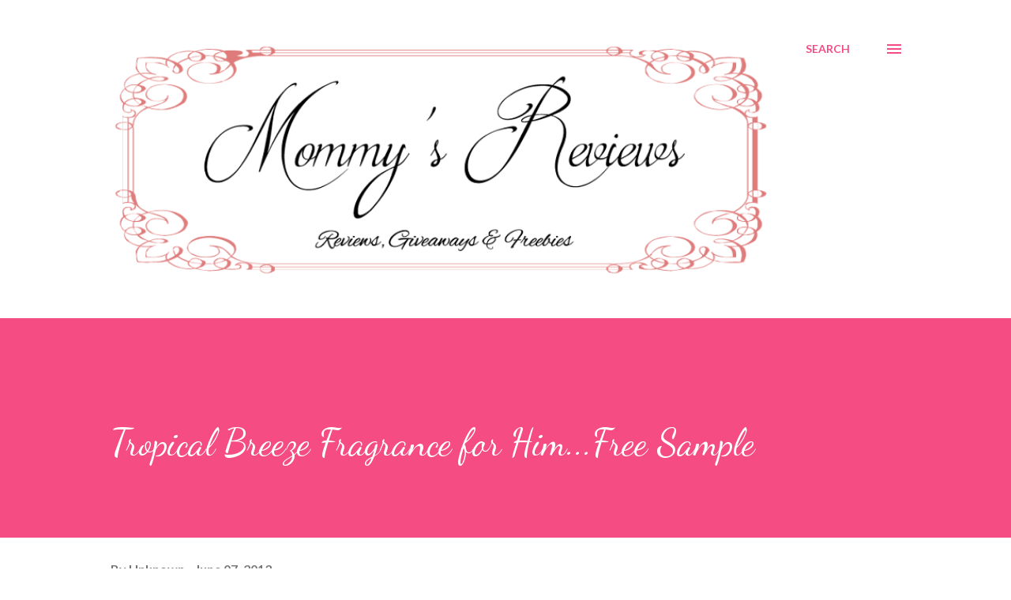

--- FILE ---
content_type: text/html; charset=UTF-8
request_url: http://www.mommysreviews.com/2013/06/tropical-breeze-fragrance-for-himfree.html
body_size: 36983
content:
<!DOCTYPE html>
<html dir='ltr' lang='en'>
<head>
<meta content='width=device-width, initial-scale=1' name='viewport'/>
<title>Tropical Breeze Fragrance for Him...Free Sample</title>
<meta content='text/html; charset=UTF-8' http-equiv='Content-Type'/>
<!-- Chrome, Firefox OS and Opera -->
<meta content='#ffffff' name='theme-color'/>
<!-- Windows Phone -->
<meta content='#ffffff' name='msapplication-navbutton-color'/>
<meta content='blogger' name='generator'/>
<link href='http://www.mommysreviews.com/favicon.ico' rel='icon' type='image/x-icon'/>
<link href='http://www.mommysreviews.com/2013/06/tropical-breeze-fragrance-for-himfree.html' rel='canonical'/>
<link rel="alternate" type="application/atom+xml" title="mommy&#39;s reviews - Atom" href="http://www.mommysreviews.com/feeds/posts/default" />
<link rel="alternate" type="application/rss+xml" title="mommy&#39;s reviews - RSS" href="http://www.mommysreviews.com/feeds/posts/default?alt=rss" />
<link rel="service.post" type="application/atom+xml" title="mommy&#39;s reviews - Atom" href="https://www.blogger.com/feeds/6366356498790313337/posts/default" />

<link rel="alternate" type="application/atom+xml" title="mommy&#39;s reviews - Atom" href="http://www.mommysreviews.com/feeds/2353276122435187486/comments/default" />
<!--Can't find substitution for tag [blog.ieCssRetrofitLinks]-->
<link href='https://blogger.googleusercontent.com/img/b/R29vZ2xl/AVvXsEh3czhWhKG-dv9Pzky7ijQNNN2gsMBOF0XL9ZGOQLnpxBaECQT4QLyKdna_DQWAXpfCAPAsBlP9MAn5MtVDwH87aCL-nX7fKdStzo8SeYy7py-ADaeU4fmVOkzdLiS-v3Wn8BAOttafslM/s200/tropical-breeze.jpg' rel='image_src'/>
<meta content='http://www.mommysreviews.com/2013/06/tropical-breeze-fragrance-for-himfree.html' property='og:url'/>
<meta content='Tropical Breeze Fragrance for Him...Free Sample' property='og:title'/>
<meta content='' property='og:description'/>
<meta content='https://blogger.googleusercontent.com/img/b/R29vZ2xl/AVvXsEh3czhWhKG-dv9Pzky7ijQNNN2gsMBOF0XL9ZGOQLnpxBaECQT4QLyKdna_DQWAXpfCAPAsBlP9MAn5MtVDwH87aCL-nX7fKdStzo8SeYy7py-ADaeU4fmVOkzdLiS-v3Wn8BAOttafslM/w1200-h630-p-k-no-nu/tropical-breeze.jpg' property='og:image'/>
<style type='text/css'>@font-face{font-family:'Dancing Script';font-style:normal;font-weight:400;font-display:swap;src:url(//fonts.gstatic.com/s/dancingscript/v29/If2cXTr6YS-zF4S-kcSWSVi_sxjsohD9F50Ruu7BMSo3Rep8hNX6plRPjLo.woff2)format('woff2');unicode-range:U+0102-0103,U+0110-0111,U+0128-0129,U+0168-0169,U+01A0-01A1,U+01AF-01B0,U+0300-0301,U+0303-0304,U+0308-0309,U+0323,U+0329,U+1EA0-1EF9,U+20AB;}@font-face{font-family:'Dancing Script';font-style:normal;font-weight:400;font-display:swap;src:url(//fonts.gstatic.com/s/dancingscript/v29/If2cXTr6YS-zF4S-kcSWSVi_sxjsohD9F50Ruu7BMSo3ROp8hNX6plRPjLo.woff2)format('woff2');unicode-range:U+0100-02BA,U+02BD-02C5,U+02C7-02CC,U+02CE-02D7,U+02DD-02FF,U+0304,U+0308,U+0329,U+1D00-1DBF,U+1E00-1E9F,U+1EF2-1EFF,U+2020,U+20A0-20AB,U+20AD-20C0,U+2113,U+2C60-2C7F,U+A720-A7FF;}@font-face{font-family:'Dancing Script';font-style:normal;font-weight:400;font-display:swap;src:url(//fonts.gstatic.com/s/dancingscript/v29/If2cXTr6YS-zF4S-kcSWSVi_sxjsohD9F50Ruu7BMSo3Sup8hNX6plRP.woff2)format('woff2');unicode-range:U+0000-00FF,U+0131,U+0152-0153,U+02BB-02BC,U+02C6,U+02DA,U+02DC,U+0304,U+0308,U+0329,U+2000-206F,U+20AC,U+2122,U+2191,U+2193,U+2212,U+2215,U+FEFF,U+FFFD;}@font-face{font-family:'EB Garamond';font-style:italic;font-weight:600;font-display:swap;src:url(//fonts.gstatic.com/s/ebgaramond/v32/SlGFmQSNjdsmc35JDF1K5GRwUjcdlttVFm-rI7diR79wU6i1hGFJRvzr2Q.woff2)format('woff2');unicode-range:U+0460-052F,U+1C80-1C8A,U+20B4,U+2DE0-2DFF,U+A640-A69F,U+FE2E-FE2F;}@font-face{font-family:'EB Garamond';font-style:italic;font-weight:600;font-display:swap;src:url(//fonts.gstatic.com/s/ebgaramond/v32/SlGFmQSNjdsmc35JDF1K5GRwUjcdlttVFm-rI7diR795U6i1hGFJRvzr2Q.woff2)format('woff2');unicode-range:U+0301,U+0400-045F,U+0490-0491,U+04B0-04B1,U+2116;}@font-face{font-family:'EB Garamond';font-style:italic;font-weight:600;font-display:swap;src:url(//fonts.gstatic.com/s/ebgaramond/v32/SlGFmQSNjdsmc35JDF1K5GRwUjcdlttVFm-rI7diR79xU6i1hGFJRvzr2Q.woff2)format('woff2');unicode-range:U+1F00-1FFF;}@font-face{font-family:'EB Garamond';font-style:italic;font-weight:600;font-display:swap;src:url(//fonts.gstatic.com/s/ebgaramond/v32/SlGFmQSNjdsmc35JDF1K5GRwUjcdlttVFm-rI7diR79-U6i1hGFJRvzr2Q.woff2)format('woff2');unicode-range:U+0370-0377,U+037A-037F,U+0384-038A,U+038C,U+038E-03A1,U+03A3-03FF;}@font-face{font-family:'EB Garamond';font-style:italic;font-weight:600;font-display:swap;src:url(//fonts.gstatic.com/s/ebgaramond/v32/SlGFmQSNjdsmc35JDF1K5GRwUjcdlttVFm-rI7diR79yU6i1hGFJRvzr2Q.woff2)format('woff2');unicode-range:U+0102-0103,U+0110-0111,U+0128-0129,U+0168-0169,U+01A0-01A1,U+01AF-01B0,U+0300-0301,U+0303-0304,U+0308-0309,U+0323,U+0329,U+1EA0-1EF9,U+20AB;}@font-face{font-family:'EB Garamond';font-style:italic;font-weight:600;font-display:swap;src:url(//fonts.gstatic.com/s/ebgaramond/v32/SlGFmQSNjdsmc35JDF1K5GRwUjcdlttVFm-rI7diR79zU6i1hGFJRvzr2Q.woff2)format('woff2');unicode-range:U+0100-02BA,U+02BD-02C5,U+02C7-02CC,U+02CE-02D7,U+02DD-02FF,U+0304,U+0308,U+0329,U+1D00-1DBF,U+1E00-1E9F,U+1EF2-1EFF,U+2020,U+20A0-20AB,U+20AD-20C0,U+2113,U+2C60-2C7F,U+A720-A7FF;}@font-face{font-family:'EB Garamond';font-style:italic;font-weight:600;font-display:swap;src:url(//fonts.gstatic.com/s/ebgaramond/v32/SlGFmQSNjdsmc35JDF1K5GRwUjcdlttVFm-rI7diR799U6i1hGFJRvw.woff2)format('woff2');unicode-range:U+0000-00FF,U+0131,U+0152-0153,U+02BB-02BC,U+02C6,U+02DA,U+02DC,U+0304,U+0308,U+0329,U+2000-206F,U+20AC,U+2122,U+2191,U+2193,U+2212,U+2215,U+FEFF,U+FFFD;}@font-face{font-family:'Lato';font-style:normal;font-weight:400;font-display:swap;src:url(//fonts.gstatic.com/s/lato/v25/S6uyw4BMUTPHjxAwXiWtFCfQ7A.woff2)format('woff2');unicode-range:U+0100-02BA,U+02BD-02C5,U+02C7-02CC,U+02CE-02D7,U+02DD-02FF,U+0304,U+0308,U+0329,U+1D00-1DBF,U+1E00-1E9F,U+1EF2-1EFF,U+2020,U+20A0-20AB,U+20AD-20C0,U+2113,U+2C60-2C7F,U+A720-A7FF;}@font-face{font-family:'Lato';font-style:normal;font-weight:400;font-display:swap;src:url(//fonts.gstatic.com/s/lato/v25/S6uyw4BMUTPHjx4wXiWtFCc.woff2)format('woff2');unicode-range:U+0000-00FF,U+0131,U+0152-0153,U+02BB-02BC,U+02C6,U+02DA,U+02DC,U+0304,U+0308,U+0329,U+2000-206F,U+20AC,U+2122,U+2191,U+2193,U+2212,U+2215,U+FEFF,U+FFFD;}@font-face{font-family:'Lato';font-style:normal;font-weight:700;font-display:swap;src:url(//fonts.gstatic.com/s/lato/v25/S6u9w4BMUTPHh6UVSwaPGQ3q5d0N7w.woff2)format('woff2');unicode-range:U+0100-02BA,U+02BD-02C5,U+02C7-02CC,U+02CE-02D7,U+02DD-02FF,U+0304,U+0308,U+0329,U+1D00-1DBF,U+1E00-1E9F,U+1EF2-1EFF,U+2020,U+20A0-20AB,U+20AD-20C0,U+2113,U+2C60-2C7F,U+A720-A7FF;}@font-face{font-family:'Lato';font-style:normal;font-weight:700;font-display:swap;src:url(//fonts.gstatic.com/s/lato/v25/S6u9w4BMUTPHh6UVSwiPGQ3q5d0.woff2)format('woff2');unicode-range:U+0000-00FF,U+0131,U+0152-0153,U+02BB-02BC,U+02C6,U+02DA,U+02DC,U+0304,U+0308,U+0329,U+2000-206F,U+20AC,U+2122,U+2191,U+2193,U+2212,U+2215,U+FEFF,U+FFFD;}@font-face{font-family:'Open Sans';font-style:normal;font-weight:600;font-stretch:100%;font-display:swap;src:url(//fonts.gstatic.com/s/opensans/v44/memSYaGs126MiZpBA-UvWbX2vVnXBbObj2OVZyOOSr4dVJWUgsgH1x4taVIUwaEQbjB_mQ.woff2)format('woff2');unicode-range:U+0460-052F,U+1C80-1C8A,U+20B4,U+2DE0-2DFF,U+A640-A69F,U+FE2E-FE2F;}@font-face{font-family:'Open Sans';font-style:normal;font-weight:600;font-stretch:100%;font-display:swap;src:url(//fonts.gstatic.com/s/opensans/v44/memSYaGs126MiZpBA-UvWbX2vVnXBbObj2OVZyOOSr4dVJWUgsgH1x4kaVIUwaEQbjB_mQ.woff2)format('woff2');unicode-range:U+0301,U+0400-045F,U+0490-0491,U+04B0-04B1,U+2116;}@font-face{font-family:'Open Sans';font-style:normal;font-weight:600;font-stretch:100%;font-display:swap;src:url(//fonts.gstatic.com/s/opensans/v44/memSYaGs126MiZpBA-UvWbX2vVnXBbObj2OVZyOOSr4dVJWUgsgH1x4saVIUwaEQbjB_mQ.woff2)format('woff2');unicode-range:U+1F00-1FFF;}@font-face{font-family:'Open Sans';font-style:normal;font-weight:600;font-stretch:100%;font-display:swap;src:url(//fonts.gstatic.com/s/opensans/v44/memSYaGs126MiZpBA-UvWbX2vVnXBbObj2OVZyOOSr4dVJWUgsgH1x4jaVIUwaEQbjB_mQ.woff2)format('woff2');unicode-range:U+0370-0377,U+037A-037F,U+0384-038A,U+038C,U+038E-03A1,U+03A3-03FF;}@font-face{font-family:'Open Sans';font-style:normal;font-weight:600;font-stretch:100%;font-display:swap;src:url(//fonts.gstatic.com/s/opensans/v44/memSYaGs126MiZpBA-UvWbX2vVnXBbObj2OVZyOOSr4dVJWUgsgH1x4iaVIUwaEQbjB_mQ.woff2)format('woff2');unicode-range:U+0307-0308,U+0590-05FF,U+200C-2010,U+20AA,U+25CC,U+FB1D-FB4F;}@font-face{font-family:'Open Sans';font-style:normal;font-weight:600;font-stretch:100%;font-display:swap;src:url(//fonts.gstatic.com/s/opensans/v44/memSYaGs126MiZpBA-UvWbX2vVnXBbObj2OVZyOOSr4dVJWUgsgH1x5caVIUwaEQbjB_mQ.woff2)format('woff2');unicode-range:U+0302-0303,U+0305,U+0307-0308,U+0310,U+0312,U+0315,U+031A,U+0326-0327,U+032C,U+032F-0330,U+0332-0333,U+0338,U+033A,U+0346,U+034D,U+0391-03A1,U+03A3-03A9,U+03B1-03C9,U+03D1,U+03D5-03D6,U+03F0-03F1,U+03F4-03F5,U+2016-2017,U+2034-2038,U+203C,U+2040,U+2043,U+2047,U+2050,U+2057,U+205F,U+2070-2071,U+2074-208E,U+2090-209C,U+20D0-20DC,U+20E1,U+20E5-20EF,U+2100-2112,U+2114-2115,U+2117-2121,U+2123-214F,U+2190,U+2192,U+2194-21AE,U+21B0-21E5,U+21F1-21F2,U+21F4-2211,U+2213-2214,U+2216-22FF,U+2308-230B,U+2310,U+2319,U+231C-2321,U+2336-237A,U+237C,U+2395,U+239B-23B7,U+23D0,U+23DC-23E1,U+2474-2475,U+25AF,U+25B3,U+25B7,U+25BD,U+25C1,U+25CA,U+25CC,U+25FB,U+266D-266F,U+27C0-27FF,U+2900-2AFF,U+2B0E-2B11,U+2B30-2B4C,U+2BFE,U+3030,U+FF5B,U+FF5D,U+1D400-1D7FF,U+1EE00-1EEFF;}@font-face{font-family:'Open Sans';font-style:normal;font-weight:600;font-stretch:100%;font-display:swap;src:url(//fonts.gstatic.com/s/opensans/v44/memSYaGs126MiZpBA-UvWbX2vVnXBbObj2OVZyOOSr4dVJWUgsgH1x5OaVIUwaEQbjB_mQ.woff2)format('woff2');unicode-range:U+0001-000C,U+000E-001F,U+007F-009F,U+20DD-20E0,U+20E2-20E4,U+2150-218F,U+2190,U+2192,U+2194-2199,U+21AF,U+21E6-21F0,U+21F3,U+2218-2219,U+2299,U+22C4-22C6,U+2300-243F,U+2440-244A,U+2460-24FF,U+25A0-27BF,U+2800-28FF,U+2921-2922,U+2981,U+29BF,U+29EB,U+2B00-2BFF,U+4DC0-4DFF,U+FFF9-FFFB,U+10140-1018E,U+10190-1019C,U+101A0,U+101D0-101FD,U+102E0-102FB,U+10E60-10E7E,U+1D2C0-1D2D3,U+1D2E0-1D37F,U+1F000-1F0FF,U+1F100-1F1AD,U+1F1E6-1F1FF,U+1F30D-1F30F,U+1F315,U+1F31C,U+1F31E,U+1F320-1F32C,U+1F336,U+1F378,U+1F37D,U+1F382,U+1F393-1F39F,U+1F3A7-1F3A8,U+1F3AC-1F3AF,U+1F3C2,U+1F3C4-1F3C6,U+1F3CA-1F3CE,U+1F3D4-1F3E0,U+1F3ED,U+1F3F1-1F3F3,U+1F3F5-1F3F7,U+1F408,U+1F415,U+1F41F,U+1F426,U+1F43F,U+1F441-1F442,U+1F444,U+1F446-1F449,U+1F44C-1F44E,U+1F453,U+1F46A,U+1F47D,U+1F4A3,U+1F4B0,U+1F4B3,U+1F4B9,U+1F4BB,U+1F4BF,U+1F4C8-1F4CB,U+1F4D6,U+1F4DA,U+1F4DF,U+1F4E3-1F4E6,U+1F4EA-1F4ED,U+1F4F7,U+1F4F9-1F4FB,U+1F4FD-1F4FE,U+1F503,U+1F507-1F50B,U+1F50D,U+1F512-1F513,U+1F53E-1F54A,U+1F54F-1F5FA,U+1F610,U+1F650-1F67F,U+1F687,U+1F68D,U+1F691,U+1F694,U+1F698,U+1F6AD,U+1F6B2,U+1F6B9-1F6BA,U+1F6BC,U+1F6C6-1F6CF,U+1F6D3-1F6D7,U+1F6E0-1F6EA,U+1F6F0-1F6F3,U+1F6F7-1F6FC,U+1F700-1F7FF,U+1F800-1F80B,U+1F810-1F847,U+1F850-1F859,U+1F860-1F887,U+1F890-1F8AD,U+1F8B0-1F8BB,U+1F8C0-1F8C1,U+1F900-1F90B,U+1F93B,U+1F946,U+1F984,U+1F996,U+1F9E9,U+1FA00-1FA6F,U+1FA70-1FA7C,U+1FA80-1FA89,U+1FA8F-1FAC6,U+1FACE-1FADC,U+1FADF-1FAE9,U+1FAF0-1FAF8,U+1FB00-1FBFF;}@font-face{font-family:'Open Sans';font-style:normal;font-weight:600;font-stretch:100%;font-display:swap;src:url(//fonts.gstatic.com/s/opensans/v44/memSYaGs126MiZpBA-UvWbX2vVnXBbObj2OVZyOOSr4dVJWUgsgH1x4vaVIUwaEQbjB_mQ.woff2)format('woff2');unicode-range:U+0102-0103,U+0110-0111,U+0128-0129,U+0168-0169,U+01A0-01A1,U+01AF-01B0,U+0300-0301,U+0303-0304,U+0308-0309,U+0323,U+0329,U+1EA0-1EF9,U+20AB;}@font-face{font-family:'Open Sans';font-style:normal;font-weight:600;font-stretch:100%;font-display:swap;src:url(//fonts.gstatic.com/s/opensans/v44/memSYaGs126MiZpBA-UvWbX2vVnXBbObj2OVZyOOSr4dVJWUgsgH1x4uaVIUwaEQbjB_mQ.woff2)format('woff2');unicode-range:U+0100-02BA,U+02BD-02C5,U+02C7-02CC,U+02CE-02D7,U+02DD-02FF,U+0304,U+0308,U+0329,U+1D00-1DBF,U+1E00-1E9F,U+1EF2-1EFF,U+2020,U+20A0-20AB,U+20AD-20C0,U+2113,U+2C60-2C7F,U+A720-A7FF;}@font-face{font-family:'Open Sans';font-style:normal;font-weight:600;font-stretch:100%;font-display:swap;src:url(//fonts.gstatic.com/s/opensans/v44/memSYaGs126MiZpBA-UvWbX2vVnXBbObj2OVZyOOSr4dVJWUgsgH1x4gaVIUwaEQbjA.woff2)format('woff2');unicode-range:U+0000-00FF,U+0131,U+0152-0153,U+02BB-02BC,U+02C6,U+02DA,U+02DC,U+0304,U+0308,U+0329,U+2000-206F,U+20AC,U+2122,U+2191,U+2193,U+2212,U+2215,U+FEFF,U+FFFD;}</style>
<style id='page-skin-1' type='text/css'><!--
/*! normalize.css v3.0.1 | MIT License | git.io/normalize */html{font-family:sans-serif;-ms-text-size-adjust:100%;-webkit-text-size-adjust:100%}body{margin:0}article,aside,details,figcaption,figure,footer,header,hgroup,main,nav,section,summary{display:block}audio,canvas,progress,video{display:inline-block;vertical-align:baseline}audio:not([controls]){display:none;height:0}[hidden],template{display:none}a{background:transparent}a:active,a:hover{outline:0}abbr[title]{border-bottom:1px dotted}b,strong{font-weight:bold}dfn{font-style:italic}h1{font-size:2em;margin:.67em 0}mark{background:#ff0;color:#000}small{font-size:80%}sub,sup{font-size:75%;line-height:0;position:relative;vertical-align:baseline}sup{top:-0.5em}sub{bottom:-0.25em}img{border:0}svg:not(:root){overflow:hidden}figure{margin:1em 40px}hr{-moz-box-sizing:content-box;box-sizing:content-box;height:0}pre{overflow:auto}code,kbd,pre,samp{font-family:monospace,monospace;font-size:1em}button,input,optgroup,select,textarea{color:inherit;font:inherit;margin:0}button{overflow:visible}button,select{text-transform:none}button,html input[type="button"],input[type="reset"],input[type="submit"]{-webkit-appearance:button;cursor:pointer}button[disabled],html input[disabled]{cursor:default}button::-moz-focus-inner,input::-moz-focus-inner{border:0;padding:0}input{line-height:normal}input[type="checkbox"],input[type="radio"]{box-sizing:border-box;padding:0}input[type="number"]::-webkit-inner-spin-button,input[type="number"]::-webkit-outer-spin-button{height:auto}input[type="search"]{-webkit-appearance:textfield;-moz-box-sizing:content-box;-webkit-box-sizing:content-box;box-sizing:content-box}input[type="search"]::-webkit-search-cancel-button,input[type="search"]::-webkit-search-decoration{-webkit-appearance:none}fieldset{border:1px solid #c0c0c0;margin:0 2px;padding:.35em .625em .75em}legend{border:0;padding:0}textarea{overflow:auto}optgroup{font-weight:bold}table{border-collapse:collapse;border-spacing:0}td,th{padding:0}
body{
overflow-wrap:break-word;
word-break:break-word;
word-wrap:break-word
}
.hidden{
display:none
}
.invisible{
visibility:hidden
}
.container::after,.float-container::after{
clear:both;
content:"";
display:table
}
.clearboth{
clear:both
}
#comments .comment .comment-actions,.subscribe-popup .FollowByEmail .follow-by-email-submit,.widget.Profile .profile-link{
background:0 0;
border:0;
box-shadow:none;
color:#f44c83;
cursor:pointer;
font-size:14px;
font-weight:700;
outline:0;
text-decoration:none;
text-transform:uppercase;
width:auto
}
.dim-overlay{
background-color:rgba(0,0,0,.54);
height:100vh;
left:0;
position:fixed;
top:0;
width:100%
}
#sharing-dim-overlay{
background-color:transparent
}
input::-ms-clear{
display:none
}
.blogger-logo,.svg-icon-24.blogger-logo{
fill:#ff9800;
opacity:1
}
.loading-spinner-large{
-webkit-animation:mspin-rotate 1.568s infinite linear;
animation:mspin-rotate 1.568s infinite linear;
height:48px;
overflow:hidden;
position:absolute;
width:48px;
z-index:200
}
.loading-spinner-large>div{
-webkit-animation:mspin-revrot 5332ms infinite steps(4);
animation:mspin-revrot 5332ms infinite steps(4)
}
.loading-spinner-large>div>div{
-webkit-animation:mspin-singlecolor-large-film 1333ms infinite steps(81);
animation:mspin-singlecolor-large-film 1333ms infinite steps(81);
background-size:100%;
height:48px;
width:3888px
}
.mspin-black-large>div>div,.mspin-grey_54-large>div>div{
background-image:url(https://www.blogblog.com/indie/mspin_black_large.svg)
}
.mspin-white-large>div>div{
background-image:url(https://www.blogblog.com/indie/mspin_white_large.svg)
}
.mspin-grey_54-large{
opacity:.54
}
@-webkit-keyframes mspin-singlecolor-large-film{
from{
-webkit-transform:translateX(0);
transform:translateX(0)
}
to{
-webkit-transform:translateX(-3888px);
transform:translateX(-3888px)
}
}
@keyframes mspin-singlecolor-large-film{
from{
-webkit-transform:translateX(0);
transform:translateX(0)
}
to{
-webkit-transform:translateX(-3888px);
transform:translateX(-3888px)
}
}
@-webkit-keyframes mspin-rotate{
from{
-webkit-transform:rotate(0);
transform:rotate(0)
}
to{
-webkit-transform:rotate(360deg);
transform:rotate(360deg)
}
}
@keyframes mspin-rotate{
from{
-webkit-transform:rotate(0);
transform:rotate(0)
}
to{
-webkit-transform:rotate(360deg);
transform:rotate(360deg)
}
}
@-webkit-keyframes mspin-revrot{
from{
-webkit-transform:rotate(0);
transform:rotate(0)
}
to{
-webkit-transform:rotate(-360deg);
transform:rotate(-360deg)
}
}
@keyframes mspin-revrot{
from{
-webkit-transform:rotate(0);
transform:rotate(0)
}
to{
-webkit-transform:rotate(-360deg);
transform:rotate(-360deg)
}
}
.skip-navigation{
background-color:#fff;
box-sizing:border-box;
color:#000;
display:block;
height:0;
left:0;
line-height:50px;
overflow:hidden;
padding-top:0;
position:fixed;
text-align:center;
top:0;
-webkit-transition:box-shadow .3s,height .3s,padding-top .3s;
transition:box-shadow .3s,height .3s,padding-top .3s;
width:100%;
z-index:900
}
.skip-navigation:focus{
box-shadow:0 4px 5px 0 rgba(0,0,0,.14),0 1px 10px 0 rgba(0,0,0,.12),0 2px 4px -1px rgba(0,0,0,.2);
height:50px
}
#main{
outline:0
}
.main-heading{
position:absolute;
clip:rect(1px,1px,1px,1px);
padding:0;
border:0;
height:1px;
width:1px;
overflow:hidden
}
.Attribution{
margin-top:1em;
text-align:center
}
.Attribution .blogger img,.Attribution .blogger svg{
vertical-align:bottom
}
.Attribution .blogger img{
margin-right:.5em
}
.Attribution div{
line-height:24px;
margin-top:.5em
}
.Attribution .copyright,.Attribution .image-attribution{
font-size:.7em;
margin-top:1.5em
}
.BLOG_mobile_video_class{
display:none
}
.bg-photo{
background-attachment:scroll!important
}
body .CSS_LIGHTBOX{
z-index:900
}
.extendable .show-less,.extendable .show-more{
border-color:#f44c83;
color:#f44c83;
margin-top:8px
}
.extendable .show-less.hidden,.extendable .show-more.hidden{
display:none
}
.inline-ad{
display:none;
max-width:100%;
overflow:hidden
}
.adsbygoogle{
display:block
}
#cookieChoiceInfo{
bottom:0;
top:auto
}
iframe.b-hbp-video{
border:0
}
.post-body img{
max-width:100%
}
.post-body iframe{
max-width:100%
}
.post-body a[imageanchor="1"]{
display:inline-block
}
.byline{
margin-right:1em
}
.byline:last-child{
margin-right:0
}
.link-copied-dialog{
max-width:520px;
outline:0
}
.link-copied-dialog .modal-dialog-buttons{
margin-top:8px
}
.link-copied-dialog .goog-buttonset-default{
background:0 0;
border:0
}
.link-copied-dialog .goog-buttonset-default:focus{
outline:0
}
.paging-control-container{
margin-bottom:16px
}
.paging-control-container .paging-control{
display:inline-block
}
.paging-control-container .comment-range-text::after,.paging-control-container .paging-control{
color:#f44c83
}
.paging-control-container .comment-range-text,.paging-control-container .paging-control{
margin-right:8px
}
.paging-control-container .comment-range-text::after,.paging-control-container .paging-control::after{
content:"\b7";
cursor:default;
padding-left:8px;
pointer-events:none
}
.paging-control-container .comment-range-text:last-child::after,.paging-control-container .paging-control:last-child::after{
content:none
}
.byline.reactions iframe{
height:20px
}
.b-notification{
color:#000;
background-color:#fff;
border-bottom:solid 1px #000;
box-sizing:border-box;
padding:16px 32px;
text-align:center
}
.b-notification.visible{
-webkit-transition:margin-top .3s cubic-bezier(.4,0,.2,1);
transition:margin-top .3s cubic-bezier(.4,0,.2,1)
}
.b-notification.invisible{
position:absolute
}
.b-notification-close{
position:absolute;
right:8px;
top:8px
}
.no-posts-message{
line-height:40px;
text-align:center
}
@media screen and (max-width:968px){
body.item-view .post-body a[imageanchor="1"][style*="float: left;"],body.item-view .post-body a[imageanchor="1"][style*="float: right;"]{
float:none!important;
clear:none!important
}
body.item-view .post-body a[imageanchor="1"] img{
display:block;
height:auto;
margin:0 auto
}
body.item-view .post-body>.separator:first-child>a[imageanchor="1"]:first-child{
margin-top:20px
}
.post-body a[imageanchor]{
display:block
}
body.item-view .post-body a[imageanchor="1"]{
margin-left:0!important;
margin-right:0!important
}
body.item-view .post-body a[imageanchor="1"]+a[imageanchor="1"]{
margin-top:16px
}
}
.item-control{
display:none
}
#comments{
border-top:1px dashed rgba(0,0,0,.54);
margin-top:20px;
padding:20px
}
#comments .comment-thread ol{
margin:0;
padding-left:0;
padding-left:0
}
#comments .comment .comment-replybox-single,#comments .comment-thread .comment-replies{
margin-left:60px
}
#comments .comment-thread .thread-count{
display:none
}
#comments .comment{
list-style-type:none;
padding:0 0 30px;
position:relative
}
#comments .comment .comment{
padding-bottom:8px
}
.comment .avatar-image-container{
position:absolute
}
.comment .avatar-image-container img{
border-radius:50%
}
.avatar-image-container svg,.comment .avatar-image-container .avatar-icon{
border-radius:50%;
border:solid 1px #f44c83;
box-sizing:border-box;
fill:#f44c83;
height:35px;
margin:0;
padding:7px;
width:35px
}
.comment .comment-block{
margin-top:10px;
margin-left:60px;
padding-bottom:0
}
#comments .comment-author-header-wrapper{
margin-left:40px
}
#comments .comment .thread-expanded .comment-block{
padding-bottom:20px
}
#comments .comment .comment-header .user,#comments .comment .comment-header .user a{
color:#292929;
font-style:normal;
font-weight:700
}
#comments .comment .comment-actions{
bottom:0;
margin-bottom:15px;
position:absolute
}
#comments .comment .comment-actions>*{
margin-right:8px
}
#comments .comment .comment-header .datetime{
bottom:0;
color:rgba(0,0,0,0.54);
display:inline-block;
font-size:13px;
font-style:italic;
margin-left:8px
}
#comments .comment .comment-footer .comment-timestamp a,#comments .comment .comment-header .datetime a{
color:rgba(0,0,0,0.54)
}
#comments .comment .comment-content,.comment .comment-body{
margin-top:12px;
word-break:break-word
}
.comment-body{
margin-bottom:12px
}
#comments.embed[data-num-comments="0"]{
border:0;
margin-top:0;
padding-top:0
}
#comments.embed[data-num-comments="0"] #comment-post-message,#comments.embed[data-num-comments="0"] div.comment-form>p,#comments.embed[data-num-comments="0"] p.comment-footer{
display:none
}
#comment-editor-src{
display:none
}
.comments .comments-content .loadmore.loaded{
max-height:0;
opacity:0;
overflow:hidden
}
.extendable .remaining-items{
height:0;
overflow:hidden;
-webkit-transition:height .3s cubic-bezier(.4,0,.2,1);
transition:height .3s cubic-bezier(.4,0,.2,1)
}
.extendable .remaining-items.expanded{
height:auto
}
.svg-icon-24,.svg-icon-24-button{
cursor:pointer;
height:24px;
width:24px;
min-width:24px
}
.touch-icon{
margin:-12px;
padding:12px
}
.touch-icon:active,.touch-icon:focus{
background-color:rgba(153,153,153,.4);
border-radius:50%
}
svg:not(:root).touch-icon{
overflow:visible
}
html[dir=rtl] .rtl-reversible-icon{
-webkit-transform:scaleX(-1);
-ms-transform:scaleX(-1);
transform:scaleX(-1)
}
.svg-icon-24-button,.touch-icon-button{
background:0 0;
border:0;
margin:0;
outline:0;
padding:0
}
.touch-icon-button .touch-icon:active,.touch-icon-button .touch-icon:focus{
background-color:transparent
}
.touch-icon-button:active .touch-icon,.touch-icon-button:focus .touch-icon{
background-color:rgba(153,153,153,.4);
border-radius:50%
}
.Profile .default-avatar-wrapper .avatar-icon{
border-radius:50%;
border:solid 1px #000000;
box-sizing:border-box;
fill:#000000;
margin:0
}
.Profile .individual .default-avatar-wrapper .avatar-icon{
padding:25px
}
.Profile .individual .avatar-icon,.Profile .individual .profile-img{
height:120px;
width:120px
}
.Profile .team .default-avatar-wrapper .avatar-icon{
padding:8px
}
.Profile .team .avatar-icon,.Profile .team .default-avatar-wrapper,.Profile .team .profile-img{
height:40px;
width:40px
}
.snippet-container{
margin:0;
position:relative;
overflow:hidden
}
.snippet-fade{
bottom:0;
box-sizing:border-box;
position:absolute;
width:96px
}
.snippet-fade{
right:0
}
.snippet-fade:after{
content:"\2026"
}
.snippet-fade:after{
float:right
}
.post-bottom{
-webkit-box-align:center;
-webkit-align-items:center;
-ms-flex-align:center;
align-items:center;
display:-webkit-box;
display:-webkit-flex;
display:-ms-flexbox;
display:flex;
-webkit-flex-wrap:wrap;
-ms-flex-wrap:wrap;
flex-wrap:wrap
}
.post-footer{
-webkit-box-flex:1;
-webkit-flex:1 1 auto;
-ms-flex:1 1 auto;
flex:1 1 auto;
-webkit-flex-wrap:wrap;
-ms-flex-wrap:wrap;
flex-wrap:wrap;
-webkit-box-ordinal-group:2;
-webkit-order:1;
-ms-flex-order:1;
order:1
}
.post-footer>*{
-webkit-box-flex:0;
-webkit-flex:0 1 auto;
-ms-flex:0 1 auto;
flex:0 1 auto
}
.post-footer .byline:last-child{
margin-right:1em
}
.jump-link{
-webkit-box-flex:0;
-webkit-flex:0 0 auto;
-ms-flex:0 0 auto;
flex:0 0 auto;
-webkit-box-ordinal-group:3;
-webkit-order:2;
-ms-flex-order:2;
order:2
}
.centered-top-container.sticky{
left:0;
position:fixed;
right:0;
top:0;
width:auto;
z-index:8;
-webkit-transition-property:opacity,-webkit-transform;
transition-property:opacity,-webkit-transform;
transition-property:transform,opacity;
transition-property:transform,opacity,-webkit-transform;
-webkit-transition-duration:.2s;
transition-duration:.2s;
-webkit-transition-timing-function:cubic-bezier(.4,0,.2,1);
transition-timing-function:cubic-bezier(.4,0,.2,1)
}
.centered-top-placeholder{
display:none
}
.collapsed-header .centered-top-placeholder{
display:block
}
.centered-top-container .Header .replaced h1,.centered-top-placeholder .Header .replaced h1{
display:none
}
.centered-top-container.sticky .Header .replaced h1{
display:block
}
.centered-top-container.sticky .Header .header-widget{
background:0 0
}
.centered-top-container.sticky .Header .header-image-wrapper{
display:none
}
.centered-top-container img,.centered-top-placeholder img{
max-width:100%
}
.collapsible{
-webkit-transition:height .3s cubic-bezier(.4,0,.2,1);
transition:height .3s cubic-bezier(.4,0,.2,1)
}
.collapsible,.collapsible>summary{
display:block;
overflow:hidden
}
.collapsible>:not(summary){
display:none
}
.collapsible[open]>:not(summary){
display:block
}
.collapsible:focus,.collapsible>summary:focus{
outline:0
}
.collapsible>summary{
cursor:pointer;
display:block;
padding:0
}
.collapsible:focus>summary,.collapsible>summary:focus{
background-color:transparent
}
.collapsible>summary::-webkit-details-marker{
display:none
}
.collapsible-title{
-webkit-box-align:center;
-webkit-align-items:center;
-ms-flex-align:center;
align-items:center;
display:-webkit-box;
display:-webkit-flex;
display:-ms-flexbox;
display:flex
}
.collapsible-title .title{
-webkit-box-flex:1;
-webkit-flex:1 1 auto;
-ms-flex:1 1 auto;
flex:1 1 auto;
-webkit-box-ordinal-group:1;
-webkit-order:0;
-ms-flex-order:0;
order:0;
overflow:hidden;
text-overflow:ellipsis;
white-space:nowrap
}
.collapsible-title .chevron-down,.collapsible[open] .collapsible-title .chevron-up{
display:block
}
.collapsible-title .chevron-up,.collapsible[open] .collapsible-title .chevron-down{
display:none
}
.overflowable-container{
max-height:48px;
overflow:hidden;
position:relative
}
.overflow-button{
cursor:pointer
}
#overflowable-dim-overlay{
background:0 0
}
.overflow-popup{
box-shadow:0 2px 2px 0 rgba(0,0,0,.14),0 3px 1px -2px rgba(0,0,0,.2),0 1px 5px 0 rgba(0,0,0,.12);
background-color:#ffffff;
left:0;
max-width:calc(100% - 32px);
position:absolute;
top:0;
visibility:hidden;
z-index:101
}
.overflow-popup ul{
list-style:none
}
.overflow-popup .tabs li,.overflow-popup li{
display:block;
height:auto
}
.overflow-popup .tabs li{
padding-left:0;
padding-right:0
}
.overflow-button.hidden,.overflow-popup .tabs li.hidden,.overflow-popup li.hidden{
display:none
}
.ripple{
position:relative
}
.ripple>*{
z-index:1
}
.splash-wrapper{
bottom:0;
left:0;
overflow:hidden;
pointer-events:none;
position:absolute;
right:0;
top:0;
z-index:0
}
.splash{
background:#ccc;
border-radius:100%;
display:block;
opacity:.6;
position:absolute;
-webkit-transform:scale(0);
-ms-transform:scale(0);
transform:scale(0)
}
.splash.animate{
-webkit-animation:ripple-effect .4s linear;
animation:ripple-effect .4s linear
}
@-webkit-keyframes ripple-effect{
100%{
opacity:0;
-webkit-transform:scale(2.5);
transform:scale(2.5)
}
}
@keyframes ripple-effect{
100%{
opacity:0;
-webkit-transform:scale(2.5);
transform:scale(2.5)
}
}
.search{
display:-webkit-box;
display:-webkit-flex;
display:-ms-flexbox;
display:flex;
line-height:24px;
width:24px
}
.search.focused{
width:100%
}
.search.focused .section{
width:100%
}
.search form{
z-index:101
}
.search h3{
display:none
}
.search form{
display:-webkit-box;
display:-webkit-flex;
display:-ms-flexbox;
display:flex;
-webkit-box-flex:1;
-webkit-flex:1 0 0;
-ms-flex:1 0 0px;
flex:1 0 0;
border-bottom:solid 1px transparent;
padding-bottom:8px
}
.search form>*{
display:none
}
.search.focused form>*{
display:block
}
.search .search-input label{
display:none
}
.centered-top-placeholder.cloned .search form{
z-index:30
}
.search.focused form{
border-color:#292929;
position:relative;
width:auto
}
.collapsed-header .centered-top-container .search.focused form{
border-bottom-color:transparent
}
.search-expand{
-webkit-box-flex:0;
-webkit-flex:0 0 auto;
-ms-flex:0 0 auto;
flex:0 0 auto
}
.search-expand-text{
display:none
}
.search-close{
display:inline;
vertical-align:middle
}
.search-input{
-webkit-box-flex:1;
-webkit-flex:1 0 1px;
-ms-flex:1 0 1px;
flex:1 0 1px
}
.search-input input{
background:0 0;
border:0;
box-sizing:border-box;
color:#292929;
display:inline-block;
outline:0;
width:calc(100% - 48px)
}
.search-input input.no-cursor{
color:transparent;
text-shadow:0 0 0 #292929
}
.collapsed-header .centered-top-container .search-action,.collapsed-header .centered-top-container .search-input input{
color:#292929
}
.collapsed-header .centered-top-container .search-input input.no-cursor{
color:transparent;
text-shadow:0 0 0 #292929
}
.collapsed-header .centered-top-container .search-input input.no-cursor:focus,.search-input input.no-cursor:focus{
outline:0
}
.search-focused>*{
visibility:hidden
}
.search-focused .search,.search-focused .search-icon{
visibility:visible
}
.search.focused .search-action{
display:block
}
.search.focused .search-action:disabled{
opacity:.3
}
.sidebar-container{
background-color:#f7f7f7;
max-width:320px;
overflow-y:auto;
-webkit-transition-property:-webkit-transform;
transition-property:-webkit-transform;
transition-property:transform;
transition-property:transform,-webkit-transform;
-webkit-transition-duration:.3s;
transition-duration:.3s;
-webkit-transition-timing-function:cubic-bezier(0,0,.2,1);
transition-timing-function:cubic-bezier(0,0,.2,1);
width:320px;
z-index:101;
-webkit-overflow-scrolling:touch
}
.sidebar-container .navigation{
line-height:0;
padding:16px
}
.sidebar-container .sidebar-back{
cursor:pointer
}
.sidebar-container .widget{
background:0 0;
margin:0 16px;
padding:16px 0
}
.sidebar-container .widget .title{
color:#000000;
margin:0
}
.sidebar-container .widget ul{
list-style:none;
margin:0;
padding:0
}
.sidebar-container .widget ul ul{
margin-left:1em
}
.sidebar-container .widget li{
font-size:16px;
line-height:normal
}
.sidebar-container .widget+.widget{
border-top:1px dashed #000000
}
.BlogArchive li{
margin:16px 0
}
.BlogArchive li:last-child{
margin-bottom:0
}
.Label li a{
display:inline-block
}
.BlogArchive .post-count,.Label .label-count{
float:right;
margin-left:.25em
}
.BlogArchive .post-count::before,.Label .label-count::before{
content:"("
}
.BlogArchive .post-count::after,.Label .label-count::after{
content:")"
}
.widget.Translate .skiptranslate>div{
display:block!important
}
.widget.Profile .profile-link{
display:-webkit-box;
display:-webkit-flex;
display:-ms-flexbox;
display:flex
}
.widget.Profile .team-member .default-avatar-wrapper,.widget.Profile .team-member .profile-img{
-webkit-box-flex:0;
-webkit-flex:0 0 auto;
-ms-flex:0 0 auto;
flex:0 0 auto;
margin-right:1em
}
.widget.Profile .individual .profile-link{
-webkit-box-orient:vertical;
-webkit-box-direction:normal;
-webkit-flex-direction:column;
-ms-flex-direction:column;
flex-direction:column
}
.widget.Profile .team .profile-link .profile-name{
-webkit-align-self:center;
-ms-flex-item-align:center;
align-self:center;
display:block;
-webkit-box-flex:1;
-webkit-flex:1 1 auto;
-ms-flex:1 1 auto;
flex:1 1 auto
}
.dim-overlay{
background-color:rgba(0,0,0,.54);
z-index:100
}
body.sidebar-visible{
overflow-y:hidden
}
@media screen and (max-width:1619px){
.sidebar-container{
bottom:0;
position:fixed;
top:0;
left:auto;
right:0
}
.sidebar-container.sidebar-invisible{
-webkit-transition-timing-function:cubic-bezier(.4,0,.6,1);
transition-timing-function:cubic-bezier(.4,0,.6,1);
-webkit-transform:translateX(320px);
-ms-transform:translateX(320px);
transform:translateX(320px)
}
}
.dialog{
box-shadow:0 2px 2px 0 rgba(0,0,0,.14),0 3px 1px -2px rgba(0,0,0,.2),0 1px 5px 0 rgba(0,0,0,.12);
background:#ffffff;
box-sizing:border-box;
color:#292929;
padding:30px;
position:fixed;
text-align:center;
width:calc(100% - 24px);
z-index:101
}
.dialog input[type=email],.dialog input[type=text]{
background-color:transparent;
border:0;
border-bottom:solid 1px rgba(41,41,41,.12);
color:#292929;
display:block;
font-family:Lato, sans-serif;
font-size:16px;
line-height:24px;
margin:auto;
padding-bottom:7px;
outline:0;
text-align:center;
width:100%
}
.dialog input[type=email]::-webkit-input-placeholder,.dialog input[type=text]::-webkit-input-placeholder{
color:#292929
}
.dialog input[type=email]::-moz-placeholder,.dialog input[type=text]::-moz-placeholder{
color:#292929
}
.dialog input[type=email]:-ms-input-placeholder,.dialog input[type=text]:-ms-input-placeholder{
color:#292929
}
.dialog input[type=email]::-ms-input-placeholder,.dialog input[type=text]::-ms-input-placeholder{
color:#292929
}
.dialog input[type=email]::placeholder,.dialog input[type=text]::placeholder{
color:#292929
}
.dialog input[type=email]:focus,.dialog input[type=text]:focus{
border-bottom:solid 2px #f44c83;
padding-bottom:6px
}
.dialog input.no-cursor{
color:transparent;
text-shadow:0 0 0 #292929
}
.dialog input.no-cursor:focus{
outline:0
}
.dialog input.no-cursor:focus{
outline:0
}
.dialog input[type=submit]{
font-family:Lato, sans-serif
}
.dialog .goog-buttonset-default{
color:#f44c83
}
.subscribe-popup{
max-width:364px
}
.subscribe-popup h3{
color:#ffffff;
font-size:1.8em;
margin-top:0
}
.subscribe-popup .FollowByEmail h3{
display:none
}
.subscribe-popup .FollowByEmail .follow-by-email-submit{
color:#f44c83;
display:inline-block;
margin:0 auto;
margin-top:24px;
width:auto;
white-space:normal
}
.subscribe-popup .FollowByEmail .follow-by-email-submit:disabled{
cursor:default;
opacity:.3
}
@media (max-width:800px){
.blog-name div.widget.Subscribe{
margin-bottom:16px
}
body.item-view .blog-name div.widget.Subscribe{
margin:8px auto 16px auto;
width:100%
}
}
body#layout .bg-photo,body#layout .bg-photo-overlay{
display:none
}
body#layout .page_body{
padding:0;
position:relative;
top:0
}
body#layout .page{
display:inline-block;
left:inherit;
position:relative;
vertical-align:top;
width:540px
}
body#layout .centered{
max-width:954px
}
body#layout .navigation{
display:none
}
body#layout .sidebar-container{
display:inline-block;
width:40%
}
body#layout .hamburger-menu,body#layout .search{
display:none
}
.widget.Sharing .sharing-button{
display:none
}
.widget.Sharing .sharing-buttons li{
padding:0
}
.widget.Sharing .sharing-buttons li span{
display:none
}
.post-share-buttons{
position:relative
}
.centered-bottom .share-buttons .svg-icon-24,.share-buttons .svg-icon-24{
fill:#f44c83
}
.sharing-open.touch-icon-button:active .touch-icon,.sharing-open.touch-icon-button:focus .touch-icon{
background-color:transparent
}
.share-buttons{
background-color:#ffffff;
border-radius:2px;
box-shadow:0 2px 2px 0 rgba(0,0,0,.14),0 3px 1px -2px rgba(0,0,0,.2),0 1px 5px 0 rgba(0,0,0,.12);
color:#f44c83;
list-style:none;
margin:0;
padding:8px 0;
position:absolute;
top:-11px;
min-width:200px;
z-index:101
}
.share-buttons.hidden{
display:none
}
.sharing-button{
background:0 0;
border:0;
margin:0;
outline:0;
padding:0;
cursor:pointer
}
.share-buttons li{
margin:0;
height:48px
}
.share-buttons li:last-child{
margin-bottom:0
}
.share-buttons li .sharing-platform-button{
box-sizing:border-box;
cursor:pointer;
display:block;
height:100%;
margin-bottom:0;
padding:0 16px;
position:relative;
width:100%
}
.share-buttons li .sharing-platform-button:focus,.share-buttons li .sharing-platform-button:hover{
background-color:rgba(128,128,128,.1);
outline:0
}
.share-buttons li svg[class*=" sharing-"],.share-buttons li svg[class^=sharing-]{
position:absolute;
top:10px
}
.share-buttons li span.sharing-platform-button{
position:relative;
top:0
}
.share-buttons li .platform-sharing-text{
display:block;
font-size:16px;
line-height:48px;
white-space:nowrap
}
.share-buttons li .platform-sharing-text{
margin-left:56px
}
.flat-button{
cursor:pointer;
display:inline-block;
font-weight:700;
text-transform:uppercase;
border-radius:2px;
padding:8px;
margin:-8px
}
.flat-icon-button{
background:0 0;
border:0;
margin:0;
outline:0;
padding:0;
margin:-12px;
padding:12px;
cursor:pointer;
box-sizing:content-box;
display:inline-block;
line-height:0
}
.flat-icon-button,.flat-icon-button .splash-wrapper{
border-radius:50%
}
.flat-icon-button .splash.animate{
-webkit-animation-duration:.3s;
animation-duration:.3s
}
h1,h2,h3,h4,h5,h6{
margin:0
}
.post-body h1,.post-body h2,.post-body h3,.post-body h4,.post-body h5,.post-body h6{
margin:1em 0
}
.action-link,a{
color:#f44c83;
cursor:pointer;
text-decoration:none
}
.action-link:visited,a:visited{
color:#f44c83
}
.action-link:hover,a:hover{
color:#f44c83
}
body{
background-color:#ffffff;
color:#292929;
font:400 20px Lato, sans-serif;
margin:0 auto
}
.unused{
background:#ffffff none repeat scroll top left
}
.dim-overlay{
z-index:100
}
.all-container{
min-height:100vh;
display:-webkit-box;
display:-webkit-flex;
display:-ms-flexbox;
display:flex;
-webkit-box-orient:vertical;
-webkit-box-direction:normal;
-webkit-flex-direction:column;
-ms-flex-direction:column;
flex-direction:column
}
body.sidebar-visible .all-container{
overflow-y:scroll
}
.page{
max-width:1280px;
width:100%
}
.Blog{
padding:0;
padding-left:136px
}
.main_content_container{
-webkit-box-flex:0;
-webkit-flex:0 0 auto;
-ms-flex:0 0 auto;
flex:0 0 auto;
margin:0 auto;
max-width:1600px;
width:100%
}
.centered-top-container{
-webkit-box-flex:0;
-webkit-flex:0 0 auto;
-ms-flex:0 0 auto;
flex:0 0 auto
}
.centered-top,.centered-top-placeholder{
box-sizing:border-box;
width:100%
}
.centered-top{
box-sizing:border-box;
margin:0 auto;
max-width:1280px;
padding:44px 136px 32px 136px;
width:100%
}
.centered-top h3{
color:rgba(0,0,0,0.54);
font:700 14px Lato, sans-serif
}
.centered{
width:100%
}
.centered-top-firstline{
display:-webkit-box;
display:-webkit-flex;
display:-ms-flexbox;
display:flex;
position:relative;
width:100%
}
.main_header_elements{
display:-webkit-box;
display:-webkit-flex;
display:-ms-flexbox;
display:flex;
-webkit-box-flex:0;
-webkit-flex:0 1 auto;
-ms-flex:0 1 auto;
flex:0 1 auto;
-webkit-box-ordinal-group:2;
-webkit-order:1;
-ms-flex-order:1;
order:1;
overflow-x:hidden;
width:100%
}
html[dir=rtl] .main_header_elements{
-webkit-box-ordinal-group:3;
-webkit-order:2;
-ms-flex-order:2;
order:2
}
body.search-view .centered-top.search-focused .blog-name{
display:none
}
.widget.Header img{
max-width:100%
}
.blog-name{
-webkit-box-flex:1;
-webkit-flex:1 1 auto;
-ms-flex:1 1 auto;
flex:1 1 auto;
min-width:0;
-webkit-box-ordinal-group:2;
-webkit-order:1;
-ms-flex-order:1;
order:1;
-webkit-transition:opacity .2s cubic-bezier(.4,0,.2,1);
transition:opacity .2s cubic-bezier(.4,0,.2,1)
}
.subscribe-section-container{
-webkit-box-flex:0;
-webkit-flex:0 0 auto;
-ms-flex:0 0 auto;
flex:0 0 auto;
-webkit-box-ordinal-group:3;
-webkit-order:2;
-ms-flex-order:2;
order:2
}
.search{
-webkit-box-flex:0;
-webkit-flex:0 0 auto;
-ms-flex:0 0 auto;
flex:0 0 auto;
-webkit-box-ordinal-group:4;
-webkit-order:3;
-ms-flex-order:3;
order:3;
line-height:36px
}
.search svg{
margin-bottom:6px;
margin-top:6px;
padding-bottom:0;
padding-top:0
}
.search,.search.focused{
display:block;
width:auto
}
.search .section{
opacity:0;
position:absolute;
right:0;
top:0;
-webkit-transition:opacity .2s cubic-bezier(.4,0,.2,1);
transition:opacity .2s cubic-bezier(.4,0,.2,1)
}
.search-expand{
background:0 0;
border:0;
margin:0;
outline:0;
padding:0;
display:block
}
.search.focused .search-expand{
visibility:hidden
}
.hamburger-menu{
float:right;
height:36px
}
.search-expand,.subscribe-section-container{
margin-left:44px
}
.hamburger-section{
-webkit-box-flex:1;
-webkit-flex:1 0 auto;
-ms-flex:1 0 auto;
flex:1 0 auto;
margin-left:44px;
-webkit-box-ordinal-group:3;
-webkit-order:2;
-ms-flex-order:2;
order:2
}
html[dir=rtl] .hamburger-section{
-webkit-box-ordinal-group:2;
-webkit-order:1;
-ms-flex-order:1;
order:1
}
.search-expand-icon{
display:none
}
.search-expand-text{
display:block
}
.search-input{
width:100%
}
.search-focused .hamburger-section{
visibility:visible
}
.centered-top-secondline .PageList ul{
margin:0;
max-height:288px;
overflow-y:hidden
}
.centered-top-secondline .PageList li{
margin-right:30px
}
.centered-top-secondline .PageList li:first-child a{
padding-left:0
}
.centered-top-secondline .PageList .overflow-popup ul{
overflow-y:auto
}
.centered-top-secondline .PageList .overflow-popup li{
display:block
}
.centered-top-secondline .PageList .overflow-popup li.hidden{
display:none
}
.overflowable-contents li{
display:inline-block;
height:48px
}
.sticky .blog-name{
overflow:hidden
}
.sticky .blog-name .widget.Header h1{
overflow:hidden;
text-overflow:ellipsis;
white-space:nowrap
}
.sticky .blog-name .widget.Header p,.sticky .centered-top-secondline{
display:none
}
.centered-top-container,.centered-top-placeholder{
background:#ffffff none repeat scroll top left
}
.centered-top .svg-icon-24{
fill:#f44c83
}
.blog-name h1,.blog-name h1 a{
color:#000000;
font:400 36px Dancing Script, cursive;
line-height:36px;
text-transform:uppercase
}
.widget.Header .header-widget p{
font:400 14px Lato, sans-serif;
font-style:italic;
color:rgba(0,0,0,0.54);
line-height:1.6;
max-width:676px
}
.centered-top .flat-button{
color:#f44c83;
cursor:pointer;
font:700 14px Lato, sans-serif;
line-height:36px;
text-transform:uppercase;
-webkit-transition:opacity .2s cubic-bezier(.4,0,.2,1);
transition:opacity .2s cubic-bezier(.4,0,.2,1)
}
.subscribe-button{
background:0 0;
border:0;
margin:0;
outline:0;
padding:0;
display:block
}
html[dir=ltr] .search form{
margin-right:12px
}
.search.focused .section{
opacity:1;
margin-right:36px;
width:calc(100% - 36px)
}
.search input{
border:0;
color:rgba(0,0,0,0.54);
font:700 16px Lato, sans-serif;
line-height:36px;
outline:0;
width:100%
}
.search form{
padding-bottom:0
}
.search input[type=submit]{
display:none
}
.search input::-webkit-input-placeholder{
text-transform:uppercase
}
.search input::-moz-placeholder{
text-transform:uppercase
}
.search input:-ms-input-placeholder{
text-transform:uppercase
}
.search input::-ms-input-placeholder{
text-transform:uppercase
}
.search input::placeholder{
text-transform:uppercase
}
.centered-top-secondline .dim-overlay,.search .dim-overlay{
background:0 0
}
.centered-top-secondline .PageList .overflow-button a,.centered-top-secondline .PageList li a{
color:#f44c83;
font:700 14px Lato, sans-serif;
line-height:48px;
padding:12px
}
.centered-top-secondline .PageList li.selected a{
color:#f44c83
}
.centered-top-secondline .overflow-popup .PageList li a{
color:#292929
}
.PageList ul{
padding:0
}
.sticky .search form{
border:0
}
.sticky{
box-shadow:0 0 20px 0 rgba(0,0,0,.7)
}
.sticky .centered-top{
padding-bottom:0;
padding-top:0
}
.sticky .blog-name h1,.sticky .search,.sticky .search-expand,.sticky .subscribe-button{
line-height:52px
}
.sticky .hamburger-section,.sticky .search-expand,.sticky .search.focused .search-submit{
-webkit-box-align:center;
-webkit-align-items:center;
-ms-flex-align:center;
align-items:center;
display:-webkit-box;
display:-webkit-flex;
display:-ms-flexbox;
display:flex;
height:52px
}
.subscribe-popup h3{
color:rgba(0,0,0,0.84);
font:700 24px Lato, sans-serif;
margin-bottom:24px
}
.subscribe-popup div.widget.FollowByEmail .follow-by-email-address{
color:rgba(0,0,0,0.84);
font:700 14px Lato, sans-serif
}
.subscribe-popup div.widget.FollowByEmail .follow-by-email-submit{
color:#f44c83;
font:700 14px Lato, sans-serif;
margin-top:24px
}
.post-content{
-webkit-box-flex:0;
-webkit-flex:0 1 auto;
-ms-flex:0 1 auto;
flex:0 1 auto;
-webkit-box-ordinal-group:2;
-webkit-order:1;
-ms-flex-order:1;
order:1;
margin-right:76px;
max-width:676px;
width:100%
}
.post-filter-message{
background-color:#f44c83;
color:#ffffff;
display:-webkit-box;
display:-webkit-flex;
display:-ms-flexbox;
display:flex;
font:700 16px Lato, sans-serif;
margin:40px 136px 48px 136px;
padding:10px;
position:relative
}
.post-filter-message>*{
-webkit-box-flex:0;
-webkit-flex:0 0 auto;
-ms-flex:0 0 auto;
flex:0 0 auto
}
.post-filter-message .search-query{
font-style:italic;
quotes:"\201c" "\201d" "\2018" "\2019"
}
.post-filter-message .search-query::before{
content:open-quote
}
.post-filter-message .search-query::after{
content:close-quote
}
.post-filter-message div{
display:inline-block
}
.post-filter-message a{
color:#ffffff;
display:inline-block;
text-transform:uppercase
}
.post-filter-description{
-webkit-box-flex:1;
-webkit-flex:1 1 auto;
-ms-flex:1 1 auto;
flex:1 1 auto;
margin-right:16px
}
.post-title{
margin-top:0
}
body.feed-view .post-outer-container{
margin-top:85px
}
body.feed-view .feed-message+.post-outer-container,body.feed-view .post-outer-container:first-child{
margin-top:0
}
.post-outer{
display:-webkit-box;
display:-webkit-flex;
display:-ms-flexbox;
display:flex;
position:relative
}
.post-outer .snippet-thumbnail{
-webkit-box-align:center;
-webkit-align-items:center;
-ms-flex-align:center;
align-items:center;
background:#000;
display:-webkit-box;
display:-webkit-flex;
display:-ms-flexbox;
display:flex;
-webkit-box-flex:0;
-webkit-flex:0 0 auto;
-ms-flex:0 0 auto;
flex:0 0 auto;
height:256px;
-webkit-box-pack:center;
-webkit-justify-content:center;
-ms-flex-pack:center;
justify-content:center;
margin-right:136px;
overflow:hidden;
-webkit-box-ordinal-group:3;
-webkit-order:2;
-ms-flex-order:2;
order:2;
position:relative;
width:256px
}
.post-outer .thumbnail-empty{
background:0 0
}
.post-outer .snippet-thumbnail-img{
background-position:center;
background-repeat:no-repeat;
background-size:cover;
width:100%;
height:100%
}
.post-outer .snippet-thumbnail img{
max-height:100%
}
.post-title-container{
margin-bottom:16px
}
.post-bottom{
-webkit-box-align:baseline;
-webkit-align-items:baseline;
-ms-flex-align:baseline;
align-items:baseline;
display:-webkit-box;
display:-webkit-flex;
display:-ms-flexbox;
display:flex;
-webkit-box-pack:justify;
-webkit-justify-content:space-between;
-ms-flex-pack:justify;
justify-content:space-between
}
.post-share-buttons-bottom{
float:left
}
.footer{
-webkit-box-flex:0;
-webkit-flex:0 0 auto;
-ms-flex:0 0 auto;
flex:0 0 auto;
margin:auto auto 0 auto;
padding-bottom:32px;
width:auto
}
.post-header-container{
margin-bottom:12px
}
.post-header-container .post-share-buttons-top{
float:right
}
.post-header-container .post-header{
float:left
}
.byline{
display:inline-block;
margin-bottom:8px
}
.byline,.byline a,.flat-button{
color:#f44c83;
font:700 14px Lato, sans-serif
}
.flat-button.ripple .splash{
background-color:rgba(244,76,131,.4)
}
.flat-button.ripple:hover{
background-color:rgba(244,76,131,.12)
}
.post-footer .byline{
text-transform:uppercase
}
.post-comment-link{
line-height:1
}
.blog-pager{
float:right;
margin-right:468px;
margin-top:48px
}
.FeaturedPost{
margin-bottom:56px
}
.FeaturedPost h3{
margin:16px 136px 8px 136px
}
.shown-ad{
margin-bottom:85px;
margin-top:85px
}
.shown-ad .inline-ad{
display:block;
max-width:676px
}
body.feed-view .shown-ad:last-child{
display:none
}
.post-title,.post-title a{
color:#f44c83;
font:400 44px Dancing Script, cursive;
line-height:1.3333333333
}
.feed-message{
color:rgba(0,0,0,0.54);
font:700 16px Lato, sans-serif;
margin-bottom:52px
}
.post-header-container .byline,.post-header-container .byline a{
color:rgba(0,0,0,0.54);
font:700 16px Lato, sans-serif
}
.post-header-container .byline.post-author:not(:last-child)::after{
content:"\b7"
}
.post-header-container .byline.post-author:not(:last-child){
margin-right:0
}
.post-snippet-container{
font:400 20px Lato, sans-serif
}
.sharing-button{
text-transform:uppercase;
word-break:normal
}
.post-outer-container .svg-icon-24{
fill:#f44c83
}
.post-body{
color:#000000;
font:400 20px Lato, sans-serif;
line-height:2;
margin-bottom:24px
}
.blog-pager .blog-pager-older-link{
color:#f44c83;
float:right;
font:700 14px Lato, sans-serif;
text-transform:uppercase
}
.no-posts-message{
margin:32px
}
body.item-view .Blog .post-title-container{
background-color:#f44c83;
box-sizing:border-box;
margin-bottom:-1px;
padding-bottom:86px;
padding-right:290px;
padding-left:140px;
padding-top:124px;
width:100%
}
body.item-view .Blog .post-title,body.item-view .Blog .post-title a{
color:#ffffff;
font:400 48px Dancing Script, cursive;
line-height:1.4166666667;
margin-bottom:0
}
body.item-view .Blog{
margin:0;
margin-bottom:85px;
padding:0
}
body.item-view .Blog .post-content{
margin-right:0;
max-width:none
}
body.item-view .comments,body.item-view .shown-ad,body.item-view .widget.Blog .post-bottom{
margin-bottom:0;
margin-right:400px;
margin-left:140px;
margin-top:0
}
body.item-view .widget.Header header p{
max-width:740px
}
body.item-view .shown-ad{
margin-bottom:24px;
margin-top:24px
}
body.item-view .Blog .post-header-container{
padding-left:140px
}
body.item-view .Blog .post-header-container .post-author-profile-pic-container{
background-color:#f44c83;
border-top:1px solid #f44c83;
float:left;
height:84px;
margin-right:24px;
margin-left:-140px;
padding-left:140px
}
body.item-view .Blog .post-author-profile-pic{
max-height:100%
}
body.item-view .Blog .post-header{
float:left;
height:84px
}
body.item-view .Blog .post-header>*{
position:relative;
top:50%;
-webkit-transform:translateY(-50%);
-ms-transform:translateY(-50%);
transform:translateY(-50%)
}
body.item-view .post-body{
color:#292929;
font:400 20px Lato, sans-serif;
line-height:2
}
body.item-view .Blog .post-body-container{
padding-right:290px;
position:relative;
margin-left:140px;
margin-top:20px;
margin-bottom:32px
}
body.item-view .Blog .post-body{
margin-bottom:0;
margin-right:110px
}
body.item-view .Blog .post-body::first-letter{
float:left;
font-size:80px;
font-weight:600;
line-height:1;
margin-right:16px
}
body.item-view .Blog .post-body div[style*="text-align: center"]::first-letter{
float:none;
font-size:inherit;
font-weight:inherit;
line-height:inherit;
margin-right:0
}
body.item-view .Blog .post-body::first-line{
color:#f44c83
}
body.item-view .Blog .post-body-container .post-sidebar{
right:0;
position:absolute;
top:0;
width:290px
}
body.item-view .Blog .post-body-container .post-sidebar .sharing-button{
display:inline-block
}
.widget.Attribution{
clear:both;
font:600 14px Open Sans, sans-serif;
padding-top:2em
}
.widget.Attribution .blogger{
margin:12px
}
.widget.Attribution svg{
fill:rgba(0, 0, 0, 0.54)
}
body.item-view .PopularPosts{
margin-left:140px
}
body.item-view .PopularPosts .widget-content>ul{
padding-left:0
}
body.item-view .PopularPosts .widget-content>ul>li{
display:block
}
body.item-view .PopularPosts .post-content{
margin-right:76px;
max-width:664px
}
body.item-view .PopularPosts .post:not(:last-child){
margin-bottom:85px
}
body.item-view .post-body-container img{
height:auto;
max-width:100%
}
body.item-view .PopularPosts>.title{
color:rgba(0,0,0,0.54);
font:700 16px Lato, sans-serif;
margin-bottom:36px
}
body.item-view .post-sidebar .post-labels-sidebar{
margin-top:48px;
min-width:150px
}
body.item-view .post-sidebar .post-labels-sidebar h3{
color:#292929;
font:700 14px Lato, sans-serif;
margin-bottom:16px
}
body.item-view .post-sidebar .post-labels-sidebar a{
color:#f44c83;
display:block;
font:400 14px Lato, sans-serif;
font-style:italic;
line-height:2
}
body.item-view blockquote{
font:italic 600 44px EB Garamond, serif;
font-style:italic;
quotes:"\201c" "\201d" "\2018" "\2019"
}
body.item-view blockquote::before{
content:open-quote
}
body.item-view blockquote::after{
content:close-quote
}
body.item-view .post-bottom{
display:-webkit-box;
display:-webkit-flex;
display:-ms-flexbox;
display:flex;
float:none
}
body.item-view .widget.Blog .post-share-buttons-bottom{
-webkit-box-flex:0;
-webkit-flex:0 1 auto;
-ms-flex:0 1 auto;
flex:0 1 auto;
-webkit-box-ordinal-group:3;
-webkit-order:2;
-ms-flex-order:2;
order:2
}
body.item-view .widget.Blog .post-footer{
line-height:1;
margin-right:24px
}
.widget.Blog body.item-view .post-bottom{
margin-right:0;
margin-bottom:80px
}
body.item-view .post-footer .post-labels .byline-label{
color:#292929;
font:700 14px Lato, sans-serif
}
body.item-view .post-footer .post-labels a{
color:#f44c83;
display:inline-block;
font:400 14px Lato, sans-serif;
line-height:2
}
body.item-view .post-footer .post-labels a:not(:last-child)::after{
content:", "
}
body.item-view #comments{
border-top:0;
padding:0
}
body.item-view #comments h3.title{
color:rgba(0,0,0,0.54);
font:700 16px Lato, sans-serif;
margin-bottom:48px
}
body.item-view #comments .comment-form h4{
position:absolute;
clip:rect(1px,1px,1px,1px);
padding:0;
border:0;
height:1px;
width:1px;
overflow:hidden
}
.heroPost{
display:-webkit-box;
display:-webkit-flex;
display:-ms-flexbox;
display:flex;
position:relative
}
.widget.Blog .heroPost{
margin-left:-136px
}
.heroPost .big-post-title .post-snippet{
color:#ffffff
}
.heroPost.noimage .post-snippet{
color:#000000
}
.heroPost .big-post-image-top{
display:none;
background-size:cover;
background-position:center
}
.heroPost .big-post-title{
background-color:#f44c83;
box-sizing:border-box;
-webkit-box-flex:1;
-webkit-flex:1 1 auto;
-ms-flex:1 1 auto;
flex:1 1 auto;
max-width:888px;
min-width:0;
padding-bottom:84px;
padding-right:76px;
padding-left:136px;
padding-top:76px
}
.heroPost.noimage .big-post-title{
-webkit-box-flex:1;
-webkit-flex:1 0 auto;
-ms-flex:1 0 auto;
flex:1 0 auto;
max-width:480px;
width:480px
}
.heroPost .big-post-title h3{
margin:0 0 24px
}
.heroPost .big-post-title h3 a{
color:#ffffff
}
.heroPost .big-post-title .post-body{
color:#ffffff
}
.heroPost .big-post-title .item-byline{
color:#ffffff;
margin-bottom:24px
}
.heroPost .big-post-title .item-byline .post-timestamp{
display:block
}
.heroPost .big-post-title .item-byline a{
color:#ffffff
}
.heroPost .byline,.heroPost .byline a,.heroPost .flat-button{
color:#ffffff
}
.heroPost .flat-button.ripple .splash{
background-color:rgba(255,255,255,.4)
}
.heroPost .flat-button.ripple:hover{
background-color:rgba(255,255,255,.12)
}
.heroPost .big-post-image{
background-position:center;
background-repeat:no-repeat;
background-size:cover;
-webkit-box-flex:0;
-webkit-flex:0 0 auto;
-ms-flex:0 0 auto;
flex:0 0 auto;
width:392px
}
.heroPost .big-post-text{
background-color:#f1f1f1;
box-sizing:border-box;
color:#000000;
-webkit-box-flex:1;
-webkit-flex:1 1 auto;
-ms-flex:1 1 auto;
flex:1 1 auto;
min-width:0;
padding:48px
}
.heroPost .big-post-text .post-snippet-fade{
color:#000000;
background:-webkit-linear-gradient(right,#f1f1f1,rgba(241, 241, 241, 0));
background:linear-gradient(to left,#f1f1f1,rgba(241, 241, 241, 0))
}
.heroPost .big-post-text .byline,.heroPost .big-post-text .byline a,.heroPost .big-post-text .jump-link,.heroPost .big-post-text .sharing-button{
color:#f44c83
}
.heroPost .big-post-text .snippet-item::first-letter{
color:#f44c83;
float:left;
font-weight:700;
margin-right:12px
}
.sidebar-container{
background-color:#ffffff
}
body.sidebar-visible .sidebar-container{
box-shadow:0 0 20px 0 rgba(0,0,0,.7)
}
.sidebar-container .svg-icon-24{
fill:#000000
}
.sidebar-container .navigation .sidebar-back{
float:right
}
.sidebar-container .widget{
padding-right:16px;
margin-right:0;
margin-left:38px
}
.sidebar-container .widget+.widget{
border-top:solid 1px #bdbdbd
}
.sidebar-container .widget .title{
font:400 16px Lato, sans-serif
}
.collapsible{
width:100%
}
.widget.Profile{
border-top:0;
margin:0;
margin-left:38px;
margin-top:24px;
padding-right:0
}
body.sidebar-visible .widget.Profile{
margin-left:0
}
.widget.Profile h2{
display:none
}
.widget.Profile h3.title{
color:#000000;
margin:16px 32px
}
.widget.Profile .individual{
text-align:center
}
.widget.Profile .individual .default-avatar-wrapper .avatar-icon{
margin:auto
}
.widget.Profile .team{
margin-bottom:32px;
margin-left:32px;
margin-right:32px
}
.widget.Profile ul{
list-style:none;
padding:0
}
.widget.Profile li{
margin:10px 0;
text-align:left
}
.widget.Profile .profile-img{
border-radius:50%;
float:none
}
.widget.Profile .profile-info{
margin-bottom:12px
}
.profile-snippet-fade{
background:-webkit-linear-gradient(right,#ffffff 0,#ffffff 20%,rgba(255, 255, 255, 0) 100%);
background:linear-gradient(to left,#ffffff 0,#ffffff 20%,rgba(255, 255, 255, 0) 100%);
height:1.7em;
position:absolute;
right:16px;
top:11.7em;
width:96px
}
.profile-snippet-fade::after{
content:"\2026";
float:right
}
.widget.Profile .profile-location{
color:#000000;
font-size:16px;
margin:0;
opacity:.74
}
.widget.Profile .team-member .profile-link::after{
clear:both;
content:"";
display:table
}
.widget.Profile .team-member .profile-name{
word-break:break-word
}
.widget.Profile .profile-datablock .profile-link{
color:#000000;
font:700 16px Lato, sans-serif;
font-size:24px;
text-transform:none;
word-break:break-word
}
.widget.Profile .profile-datablock .profile-link+div{
margin-top:16px!important
}
.widget.Profile .profile-link{
font:700 16px Lato, sans-serif;
font-size:14px
}
.widget.Profile .profile-textblock{
color:#000000;
font-size:14px;
line-height:24px;
margin:0 18px;
opacity:.74;
overflow:hidden;
position:relative;
word-break:break-word
}
.widget.Label .list-label-widget-content li a{
width:100%;
word-wrap:break-word
}
.extendable .show-less,.extendable .show-more{
font:700 16px Lato, sans-serif;
font-size:14px;
margin:0 -8px
}
.widget.BlogArchive .post-count{
color:#292929
}
.Label li{
margin:16px 0
}
.Label li:last-child{
margin-bottom:0
}
.post-snippet.snippet-container{
max-height:160px
}
.post-snippet .snippet-item{
line-height:40px
}
.post-snippet .snippet-fade{
background:-webkit-linear-gradient(left,#ffffff 0,#ffffff 20%,rgba(255, 255, 255, 0) 100%);
background:linear-gradient(to left,#ffffff 0,#ffffff 20%,rgba(255, 255, 255, 0) 100%);
color:#292929;
height:40px
}
.hero-post-snippet.snippet-container{
max-height:160px
}
.hero-post-snippet .snippet-item{
line-height:40px
}
.hero-post-snippet .snippet-fade{
background:-webkit-linear-gradient(left,#f44c83 0,#f44c83 20%,rgba(244, 76, 131, 0) 100%);
background:linear-gradient(to left,#f44c83 0,#f44c83 20%,rgba(244, 76, 131, 0) 100%);
color:#ffffff;
height:40px
}
.hero-post-snippet a{
color:#f3f9a6
}
.hero-post-noimage-snippet.snippet-container{
max-height:320px
}
.hero-post-noimage-snippet .snippet-item{
line-height:40px
}
.hero-post-noimage-snippet .snippet-fade{
background:-webkit-linear-gradient(left,#f1f1f1 0,#f1f1f1 20%,rgba(241, 241, 241, 0) 100%);
background:linear-gradient(to left,#f1f1f1 0,#f1f1f1 20%,rgba(241, 241, 241, 0) 100%);
color:#000000;
height:40px
}
.popular-posts-snippet.snippet-container{
max-height:160px
}
.popular-posts-snippet .snippet-item{
line-height:40px
}
.popular-posts-snippet .snippet-fade{
background:-webkit-linear-gradient(left,#ffffff 0,#ffffff 20%,rgba(255, 255, 255, 0) 100%);
background:linear-gradient(to left,#ffffff 0,#ffffff 20%,rgba(255, 255, 255, 0) 100%);
color:#292929;
height:40px
}
.profile-snippet.snippet-container{
max-height:192px
}
.profile-snippet .snippet-item{
line-height:24px
}
.profile-snippet .snippet-fade{
background:-webkit-linear-gradient(left,#ffffff 0,#ffffff 20%,rgba(255, 255, 255, 0) 100%);
background:linear-gradient(to left,#ffffff 0,#ffffff 20%,rgba(255, 255, 255, 0) 100%);
color:#000000;
height:24px
}
.hero-post-noimage-snippet .snippet-item::first-letter{
font-size:80px;
line-height:80px
}
#comments a,#comments cite,#comments div{
font-size:16px;
line-height:1.4
}
#comments .comment .comment-header .user,#comments .comment .comment-header .user a{
color:#292929;
font:700 14px Lato, sans-serif
}
#comments .comment .comment-header .datetime a{
color:rgba(0,0,0,0.54);
font:700 14px Lato, sans-serif
}
#comments .comment .comment-header .datetime a::before{
content:"\b7  "
}
#comments .comment .comment-content{
margin-top:6px
}
#comments .comment .comment-actions{
color:#f44c83;
font:700 14px Lato, sans-serif
}
#comments .continue{
display:none
}
#comments .comment-footer{
margin-top:8px
}
.cmt_iframe_holder{
margin-left:140px!important
}
body.variant-rockpool_deep_orange .centered-top-secondline .PageList .overflow-popup li a{
color:#000
}
body.variant-rockpool_pink .blog-name h1,body.variant-rockpool_pink .blog-name h1 a{
text-transform:none
}
body.variant-rockpool_deep_orange .post-filter-message{
background-color:#ffffff
}
@media screen and (max-width:1619px){
.page{
float:none;
margin:0 auto;
max-width:none!important
}
.page_body{
max-width:1280px;
margin:0 auto
}
}
@media screen and (max-width:1280px){
.heroPost .big-post-image{
display:table-cell;
left:auto;
position:static;
top:auto
}
.heroPost .big-post-title{
display:table-cell
}
}
@media screen and (max-width:1168px){
.centered-top-container,.centered-top-placeholder{
padding:24px 24px 32px 24px
}
.sticky{
padding:0 24px
}
.subscribe-section-container{
margin-left:48px
}
.hamburger-section{
margin-left:48px
}
.big-post-text-inner,.big-post-title-inner{
margin:0 auto;
max-width:920px
}
.centered-top{
padding:0;
max-width:920px
}
.Blog{
padding:0
}
body.item-view .Blog{
padding:0 24px;
margin:0 auto;
max-width:920px
}
.post-filter-description{
margin-right:36px
}
.post-outer{
display:block
}
.post-content{
max-width:none;
margin:0
}
.post-outer .snippet-thumbnail{
width:920px;
height:613.3333333333px;
margin-bottom:16px
}
.post-outer .snippet-thumbnail.thumbnail-empty{
display:none
}
.shown-ad .inline-ad{
max-width:100%
}
body.item-view .Blog{
padding:0;
max-width:none
}
.post-filter-message{
margin:24px calc((100% - 920px)/ 2);
max-width:none
}
.FeaturedPost h3,body.feed-view .blog-posts,body.feed-view .feed-message{
margin-left:calc((100% - 920px)/ 2);
margin-right:calc((100% - 920px)/ 2)
}
body.item-view .Blog .post-title-container{
padding:62px calc((100% - 920px)/ 2) 24px
}
body.item-view .Blog .post-header-container{
padding-left:calc((100% - 920px)/ 2)
}
body.item-view .Blog .post-body-container,body.item-view .comments,body.item-view .post-outer-container>.shown-ad,body.item-view .widget.Blog .post-bottom{
margin:32px calc((100% - 920px)/ 2);
padding:0
}
body.item-view .cmt_iframe_holder{
margin:32px 24px!important
}
.blog-pager{
margin-left:calc((100% - 920px)/ 2);
margin-right:calc((100% - 920px)/ 2)
}
body.item-view .post-bottom{
margin:0 auto;
max-width:968px
}
body.item-view .PopularPosts .post-content{
max-width:100%;
margin-right:0
}
body.item-view .Blog .post-body{
margin-right:0
}
body.item-view .Blog .post-sidebar{
display:none
}
body.item-view .widget.Blog .post-share-buttons-bottom{
margin-right:24px
}
body.item-view .PopularPosts{
margin:0 auto;
max-width:920px
}
body.item-view .comment-thread-title{
margin-left:calc((100% - 920px)/ 2)
}
.heroPost{
display:block
}
.heroPost .big-post-title{
display:block;
max-width:none;
padding:24px
}
.heroPost .big-post-image{
display:none
}
.heroPost .big-post-image-top{
display:block;
height:613.3333333333px;
margin:0 auto;
max-width:920px
}
.heroPost .big-post-image-top-container{
background-color:#f44c83
}
.heroPost.noimage .big-post-title{
max-width:none;
width:100%
}
.heroPost.noimage .big-post-text{
position:static;
width:100%
}
.heroPost .big-post-text{
padding:24px
}
}
@media screen and (max-width:968px){
body{
font-size:14px
}
.post-header-container .byline,.post-header-container .byline a{
font-size:14px
}
.post-title,.post-title a{
font-size:24px
}
.post-outer .snippet-thumbnail{
width:100%;
height:calc((100vw - 48px) * 2 / 3)
}
body.item-view .Blog .post-title-container{
padding:62px 24px 24px 24px
}
body.item-view .Blog .post-header-container{
padding-left:24px
}
body.item-view .Blog .post-body-container,body.item-view .PopularPosts,body.item-view .comments,body.item-view .post-outer-container>.shown-ad,body.item-view .widget.Blog .post-bottom{
margin:32px 24px;
padding:0
}
.FeaturedPost h3,body.feed-view .blog-posts,body.feed-view .feed-message{
margin-left:24px;
margin-right:24px
}
.post-filter-message{
margin:24px 24px 48px 24px
}
body.item-view blockquote{
font-size:18px
}
body.item-view .Blog .post-title{
font-size:24px
}
body.item-view .Blog .post-body{
font-size:14px
}
body.item-view .Blog .post-body::first-letter{
font-size:56px;
line-height:56px
}
.main_header_elements{
position:relative;
display:block
}
.search.focused .section{
margin-right:0;
width:100%
}
html[dir=ltr] .search form{
margin-right:0
}
.hamburger-section{
margin-left:24px
}
.search-expand-icon{
display:block;
float:left;
height:24px;
margin-top:-12px
}
.search-expand-text{
display:none
}
.subscribe-section-container{
margin-top:12px
}
.subscribe-section-container{
float:left;
margin-left:0
}
.search-expand{
position:absolute;
right:0;
top:0
}
html[dir=ltr] .search-expand{
margin-left:24px
}
.centered-top.search-focused .subscribe-section-container{
opacity:0
}
.blog-name{
float:none
}
.blog-name{
margin-right:36px
}
.centered-top-secondline .PageList li{
margin-right:24px
}
.centered-top.search-focused .subscribe-button,.centered-top.search-focused .subscribe-section-container{
opacity:1
}
body.item-view .comment-thread-title{
margin-left:24px
}
.blog-pager{
margin-left:24px;
margin-right:24px
}
.heroPost .big-post-image-top{
width:100%;
height:calc(100vw * 2 / 3)
}
.popular-posts-snippet.snippet-container,.post-snippet.snippet-container{
font-size:14px;
max-height:112px
}
.popular-posts-snippet .snippet-item,.post-snippet .snippet-item{
line-height:2
}
.popular-posts-snippet .snippet-fade,.post-snippet .snippet-fade{
height:28px
}
.hero-post-snippet.snippet-container{
font-size:14px;
max-height:112px
}
.hero-post-snippet .snippet-item{
line-height:2
}
.hero-post-snippet .snippet-fade{
height:28px
}
.hero-post-noimage-snippet.snippet-container{
font-size:14px;
line-height:2;
max-height:224px
}
.hero-post-noimage-snippet .snippet-item{
line-height:2
}
.hero-post-noimage-snippet .snippet-fade{
height:28px
}
.hero-post-noimage-snippet .snippet-item::first-letter{
font-size:56px;
line-height:normal
}
body.item-view .post-body-container .separator[style*="text-align: center"] a[imageanchor="1"]{
margin-left:-24px!important;
margin-right:-24px!important
}
body.item-view .post-body-container .separator[style*="text-align: center"] a[imageanchor="1"][style*="float: left;"],body.item-view .post-body-container .separator[style*="text-align: center"] a[imageanchor="1"][style*="float: right;"]{
margin-left:0!important;
margin-right:0!important
}
body.item-view .post-body-container .separator[style*="text-align: center"] a[imageanchor="1"][style*="float: left;"] img,body.item-view .post-body-container .separator[style*="text-align: center"] a[imageanchor="1"][style*="float: right;"] img{
max-width:100%
}
}
@media screen and (min-width:1620px){
.page{
float:left
}
.centered-top{
max-width:1600px;
padding:44px 456px 32px 136px
}
.sidebar-container{
box-shadow:none;
float:right;
max-width:320px;
z-index:32
}
.sidebar-container .navigation{
display:none
}
.hamburger-section,.sticky .hamburger-section{
display:none
}
.search.focused .section{
margin-right:0;
width:100%
}
#footer{
padding-right:320px
}
}

--></style>
<style id='template-skin-1' type='text/css'><!--
body#layout .hidden,
body#layout .invisible {
display: inherit;
}
body#layout .navigation {
display: none;
}
body#layout .page {
display: inline-block;
vertical-align: top;
width: 55%;
}
body#layout .sidebar-container {
display: inline-block;
float: right;
width: 40%;
}
body#layout .hamburger-menu,
body#layout .search {
display: none;
}
--></style>
<!-- Google tag (gtag.js) -->
<script async='true' src='https://www.googletagmanager.com/gtag/js?id=G-45KQ78F000'></script>
<script>
        window.dataLayer = window.dataLayer || [];
        function gtag(){dataLayer.push(arguments);}
        gtag('js', new Date());
        gtag('config', 'G-45KQ78F000');
      </script>
<script async='async' src='https://www.gstatic.com/external_hosted/clipboardjs/clipboard.min.js'></script>
<link href='https://www.blogger.com/dyn-css/authorization.css?targetBlogID=6366356498790313337&amp;zx=c5077ca4-b704-48be-83c9-c11a74127f24' media='none' onload='if(media!=&#39;all&#39;)media=&#39;all&#39;' rel='stylesheet'/><noscript><link href='https://www.blogger.com/dyn-css/authorization.css?targetBlogID=6366356498790313337&amp;zx=c5077ca4-b704-48be-83c9-c11a74127f24' rel='stylesheet'/></noscript>
<meta name='google-adsense-platform-account' content='ca-host-pub-1556223355139109'/>
<meta name='google-adsense-platform-domain' content='blogspot.com'/>

<script async src="https://pagead2.googlesyndication.com/pagead/js/adsbygoogle.js?client=ca-pub-7417509010750600&host=ca-host-pub-1556223355139109" crossorigin="anonymous"></script>

<!-- data-ad-client=ca-pub-7417509010750600 -->

</head>
<body class='container item-view version-1-3-3 variant-rockpool_pink'>
<a class='skip-navigation' href='#main' tabindex='0'>
Skip to main content
</a>
<div class='all-container'>
<div class='centered-top-placeholder'></div>
<header class='centered-top-container' role='banner'>
<div class='centered-top'>
<div class='centered-top-firstline container'>
<div class='main_header_elements container'>
<!-- Blog name and header -->
<div class='blog-name'>
<div class='section' id='header' name='Header'><div class='widget Header' data-version='2' id='Header1'>
<div class='header-widget'>
<a class='header-image-wrapper' href='http://www.mommysreviews.com/'>
<img alt='mommy&#39;s reviews' data-original-height='58' data-original-width='150' src='https://blogger.googleusercontent.com/img/a/AVvXsEiGsO1FsPtCEt8KLXatGMM8QjLyPChiDgayR6D1-Tv2D3I06pDUXgVMRvJQrxx3u7x6f24myKcaGa6if8SeSNc-swRC8Jkq8OpmpOSKY2YvFoq6E3ASIVLGIsdcR2bKC-HEsjf0OnfRwFNN5SJlVvGLDo6Tx-mdBOTggc-3Ne5fi35PNVOQHFLJ69Be859U=s150' srcset='https://blogger.googleusercontent.com/img/a/AVvXsEiGsO1FsPtCEt8KLXatGMM8QjLyPChiDgayR6D1-Tv2D3I06pDUXgVMRvJQrxx3u7x6f24myKcaGa6if8SeSNc-swRC8Jkq8OpmpOSKY2YvFoq6E3ASIVLGIsdcR2bKC-HEsjf0OnfRwFNN5SJlVvGLDo6Tx-mdBOTggc-3Ne5fi35PNVOQHFLJ69Be859U=w120 120w, https://blogger.googleusercontent.com/img/a/AVvXsEiGsO1FsPtCEt8KLXatGMM8QjLyPChiDgayR6D1-Tv2D3I06pDUXgVMRvJQrxx3u7x6f24myKcaGa6if8SeSNc-swRC8Jkq8OpmpOSKY2YvFoq6E3ASIVLGIsdcR2bKC-HEsjf0OnfRwFNN5SJlVvGLDo6Tx-mdBOTggc-3Ne5fi35PNVOQHFLJ69Be859U=w240 240w, https://blogger.googleusercontent.com/img/a/AVvXsEiGsO1FsPtCEt8KLXatGMM8QjLyPChiDgayR6D1-Tv2D3I06pDUXgVMRvJQrxx3u7x6f24myKcaGa6if8SeSNc-swRC8Jkq8OpmpOSKY2YvFoq6E3ASIVLGIsdcR2bKC-HEsjf0OnfRwFNN5SJlVvGLDo6Tx-mdBOTggc-3Ne5fi35PNVOQHFLJ69Be859U=w480 480w, https://blogger.googleusercontent.com/img/a/AVvXsEiGsO1FsPtCEt8KLXatGMM8QjLyPChiDgayR6D1-Tv2D3I06pDUXgVMRvJQrxx3u7x6f24myKcaGa6if8SeSNc-swRC8Jkq8OpmpOSKY2YvFoq6E3ASIVLGIsdcR2bKC-HEsjf0OnfRwFNN5SJlVvGLDo6Tx-mdBOTggc-3Ne5fi35PNVOQHFLJ69Be859U=w640 640w, https://blogger.googleusercontent.com/img/a/AVvXsEiGsO1FsPtCEt8KLXatGMM8QjLyPChiDgayR6D1-Tv2D3I06pDUXgVMRvJQrxx3u7x6f24myKcaGa6if8SeSNc-swRC8Jkq8OpmpOSKY2YvFoq6E3ASIVLGIsdcR2bKC-HEsjf0OnfRwFNN5SJlVvGLDo6Tx-mdBOTggc-3Ne5fi35PNVOQHFLJ69Be859U=w800 800w'/>
</a>
<div class='replaced'>
<h1>
<a href='http://www.mommysreviews.com/'>
mommy's reviews
</a>
</h1>
</div>
</div>
</div></div>
</div>
<!-- End blog name and header -->
<!-- Search -->
<div class='search'>
<button aria-label='Search' class='flat-button search-expand touch-icon-button'>
<div class='search-expand-text'>Search</div>
<div class='search-expand-icon flat-icon-button'>
<svg class='svg-icon-24'>
<use xlink:href='/responsive/sprite_v1_6.css.svg#ic_search_black_24dp' xmlns:xlink='http://www.w3.org/1999/xlink'></use>
</svg>
</div>
</button>
<div class='section' id='search_top' name='Search (Top)'><div class='widget BlogSearch' data-version='2' id='BlogSearch1'>
<h3 class='title'>
Search This Blog
</h3>
<div class='widget-content' role='search'>
<form action='http://www.mommysreviews.com/search' target='_top'>
<div class='search-input'>
<input aria-label='Search this blog' autocomplete='off' name='q' placeholder='Search this blog' value=''/>
</div>
<label class='search-submit'>
<input type='submit'/>
<div class='flat-icon-button ripple'>
<svg class='svg-icon-24 search-icon'>
<use xlink:href='/responsive/sprite_v1_6.css.svg#ic_search_black_24dp' xmlns:xlink='http://www.w3.org/1999/xlink'></use>
</svg>
</div>
</label>
</form>
</div>
</div></div>
</div>
</div>
<!-- Hamburger menu -->
<div class='hamburger-section container'>
<button class='svg-icon-24-button hamburger-menu flat-icon-button ripple'>
<svg class='svg-icon-24'>
<use xlink:href='/responsive/sprite_v1_6.css.svg#ic_menu_black_24dp' xmlns:xlink='http://www.w3.org/1999/xlink'></use>
</svg>
</button>
</div>
<!-- End hamburger menu -->
</div>
<nav role='navigation'>
<div class='centered-top-secondline no-items section' id='page_list_top' name='Page List (Top)'>
</div>
</nav>
</div>
</header>
<div class='main_content_container clearfix'>
<div class='page'>
<div class='page_body'>
<div class='centered'>
<main class='centered-bottom' id='main' role='main' tabindex='-1'>
<div class='main section' id='page_body' name='Page Body'>
<div class='widget Blog' data-version='2' id='Blog1'>
<div class='blog-posts hfeed container'>
<article class='post-outer-container'>
<div class='post-outer'>
<div class='post-content container'>
<div class='post-title-container'>
<a name='2353276122435187486'></a>
<h3 class='post-title entry-title'>
Tropical Breeze Fragrance for Him...Free Sample
</h3>
</div>
<div class='post-header-container container'>
<div class='post-header'>
<div class='post-header-line-1'>
<span class='byline post-author vcard'>
<span class='post-author-label'>
By
</span>
<span class='fn'>
<meta content='https://www.blogger.com/profile/08408209728726490363'/>
<a class='g-profile' href='https://www.blogger.com/profile/08408209728726490363' rel='author' title='author profile'>
<span>Unknown</span>
</a>
</span>
</span>
<span class='byline post-timestamp'>
<meta content='http://www.mommysreviews.com/2013/06/tropical-breeze-fragrance-for-himfree.html'/>
<a class='timestamp-link' href='http://www.mommysreviews.com/2013/06/tropical-breeze-fragrance-for-himfree.html' rel='bookmark' title='permanent link'>
<time class='published' datetime='2013-06-07T10:21:00-04:00' title='2013-06-07T10:21:00-04:00'>
June 07, 2013
</time>
</a>
</span>
</div>
</div>
</div>
<div class='post-body-container'>
<div class='post-body entry-content float-container' id='post-body-2353276122435187486'>
<a href="https://blogger.googleusercontent.com/img/b/R29vZ2xl/AVvXsEh3czhWhKG-dv9Pzky7ijQNNN2gsMBOF0XL9ZGOQLnpxBaECQT4QLyKdna_DQWAXpfCAPAsBlP9MAn5MtVDwH87aCL-nX7fKdStzo8SeYy7py-ADaeU4fmVOkzdLiS-v3Wn8BAOttafslM/s1600-h/tropical-breeze.jpg" onblur="try {parent.deselectBloggerImageGracefully();} catch(e) {}"><img alt="" border="0" id="BLOGGER_PHOTO_ID_5397679488219884562" src="https://blogger.googleusercontent.com/img/b/R29vZ2xl/AVvXsEh3czhWhKG-dv9Pzky7ijQNNN2gsMBOF0XL9ZGOQLnpxBaECQT4QLyKdna_DQWAXpfCAPAsBlP9MAn5MtVDwH87aCL-nX7fKdStzo8SeYy7py-ADaeU4fmVOkzdLiS-v3Wn8BAOttafslM/s200/tropical-breeze.jpg" style="cursor: hand; cursor: pointer; float: left; height: 199px; margin: 0 10px 10px 0; width: 97px;" /></a><span class="Apple-style-span" style="font-size: large;"><br /></span><span class="Apple-style-span" style="-webkit-border-horizontal-spacing: 2px; -webkit-border-vertical-spacing: 2px; font-family: tahoma, helvetica, arial, sans-serif;"><span class="Apple-style-span" style="font-size: large;">Get a free sample of Tropical Breeze fragrance for your hubby or that special man in your life. Click </span><a href="http://tropicalbreezefragrance.com/index_ing.htm" rel="nofollow"><span class="Apple-style-span" style="font-size: large;">here</span></a><span class="Apple-style-span" style="font-size: large;"> to request one today.</span></span>
</div>
<div class='post-sidebar invisible'>
<div class='post-share-buttons post-share-buttons-top'>
<div class='byline post-share-buttons goog-inline-block'>
<div aria-owns='sharing-popup-Blog1-normalpostsidebar-2353276122435187486' class='sharing' data-title='Tropical Breeze Fragrance for Him...Free Sample'>
<button aria-controls='sharing-popup-Blog1-normalpostsidebar-2353276122435187486' aria-label='Share' class='sharing-button touch-icon-button flat-button ripple' id='sharing-button-Blog1-normalpostsidebar-2353276122435187486' role='button'>
Share
</button>
<div class='share-buttons-container'>
<ul aria-hidden='true' aria-label='Share' class='share-buttons hidden' id='sharing-popup-Blog1-normalpostsidebar-2353276122435187486' role='menu'>
<li>
<span aria-label='Get link' class='sharing-platform-button sharing-element-link' data-href='https://www.blogger.com/share-post.g?blogID=6366356498790313337&postID=2353276122435187486&target=' data-url='http://www.mommysreviews.com/2013/06/tropical-breeze-fragrance-for-himfree.html' role='menuitem' tabindex='-1' title='Get link'>
<svg class='svg-icon-24 touch-icon sharing-link'>
<use xlink:href='/responsive/sprite_v1_6.css.svg#ic_24_link_dark' xmlns:xlink='http://www.w3.org/1999/xlink'></use>
</svg>
<span class='platform-sharing-text'>Get link</span>
</span>
</li>
<li>
<span aria-label='Share to Facebook' class='sharing-platform-button sharing-element-facebook' data-href='https://www.blogger.com/share-post.g?blogID=6366356498790313337&postID=2353276122435187486&target=facebook' data-url='http://www.mommysreviews.com/2013/06/tropical-breeze-fragrance-for-himfree.html' role='menuitem' tabindex='-1' title='Share to Facebook'>
<svg class='svg-icon-24 touch-icon sharing-facebook'>
<use xlink:href='/responsive/sprite_v1_6.css.svg#ic_24_facebook_dark' xmlns:xlink='http://www.w3.org/1999/xlink'></use>
</svg>
<span class='platform-sharing-text'>Facebook</span>
</span>
</li>
<li>
<span aria-label='Share to X' class='sharing-platform-button sharing-element-twitter' data-href='https://www.blogger.com/share-post.g?blogID=6366356498790313337&postID=2353276122435187486&target=twitter' data-url='http://www.mommysreviews.com/2013/06/tropical-breeze-fragrance-for-himfree.html' role='menuitem' tabindex='-1' title='Share to X'>
<svg class='svg-icon-24 touch-icon sharing-twitter'>
<use xlink:href='/responsive/sprite_v1_6.css.svg#ic_24_twitter_dark' xmlns:xlink='http://www.w3.org/1999/xlink'></use>
</svg>
<span class='platform-sharing-text'>X</span>
</span>
</li>
<li>
<span aria-label='Share to Pinterest' class='sharing-platform-button sharing-element-pinterest' data-href='https://www.blogger.com/share-post.g?blogID=6366356498790313337&postID=2353276122435187486&target=pinterest' data-url='http://www.mommysreviews.com/2013/06/tropical-breeze-fragrance-for-himfree.html' role='menuitem' tabindex='-1' title='Share to Pinterest'>
<svg class='svg-icon-24 touch-icon sharing-pinterest'>
<use xlink:href='/responsive/sprite_v1_6.css.svg#ic_24_pinterest_dark' xmlns:xlink='http://www.w3.org/1999/xlink'></use>
</svg>
<span class='platform-sharing-text'>Pinterest</span>
</span>
</li>
<li>
<span aria-label='Email' class='sharing-platform-button sharing-element-email' data-href='https://www.blogger.com/share-post.g?blogID=6366356498790313337&postID=2353276122435187486&target=email' data-url='http://www.mommysreviews.com/2013/06/tropical-breeze-fragrance-for-himfree.html' role='menuitem' tabindex='-1' title='Email'>
<svg class='svg-icon-24 touch-icon sharing-email'>
<use xlink:href='/responsive/sprite_v1_6.css.svg#ic_24_email_dark' xmlns:xlink='http://www.w3.org/1999/xlink'></use>
</svg>
<span class='platform-sharing-text'>Email</span>
</span>
</li>
<li aria-hidden='true' class='hidden'>
<span aria-label='Share to other apps' class='sharing-platform-button sharing-element-other' data-url='http://www.mommysreviews.com/2013/06/tropical-breeze-fragrance-for-himfree.html' role='menuitem' tabindex='-1' title='Share to other apps'>
<svg class='svg-icon-24 touch-icon sharing-sharingOther'>
<use xlink:href='/responsive/sprite_v1_6.css.svg#ic_more_horiz_black_24dp' xmlns:xlink='http://www.w3.org/1999/xlink'></use>
</svg>
<span class='platform-sharing-text'>Other Apps</span>
</span>
</li>
</ul>
</div>
</div>
</div>
</div>
<div class='post-labels-sidebar'>
<h3>Labels</h3>
<span class='byline post-labels'>
<span class='byline-label'><!--Can't find substitution for tag [byline.label]--></span>
<a href='http://www.mommysreviews.com/search/label/Cologne%20For%20Men' rel='tag'>Cologne For Men</a>
<a href='http://www.mommysreviews.com/search/label/Free' rel='tag'>Free</a>
<a href='http://www.mommysreviews.com/search/label/Sample' rel='tag'>Sample</a>
</span>
</div>
</div>
</div>
<div class='post-bottom'>
<div class='post-footer'>
<div class='post-footer-line post-footer-line-1'>
<span class='byline post-labels'>
<span class='byline-label'>Labels:</span>
<a href='http://www.mommysreviews.com/search/label/Cologne%20For%20Men' rel='tag'>Cologne For Men</a>
<a href='http://www.mommysreviews.com/search/label/Free' rel='tag'>Free</a>
<a href='http://www.mommysreviews.com/search/label/Sample' rel='tag'>Sample</a>
</span>
</div>
<div class='post-footer-line post-footer-line-2'>
</div>
</div>
<div class='post-share-buttons post-share-buttons-bottom'>
<div class='byline post-share-buttons goog-inline-block'>
<div aria-owns='sharing-popup-Blog1-byline-2353276122435187486' class='sharing' data-title='Tropical Breeze Fragrance for Him...Free Sample'>
<button aria-controls='sharing-popup-Blog1-byline-2353276122435187486' aria-label='Share' class='sharing-button touch-icon-button flat-button ripple' id='sharing-button-Blog1-byline-2353276122435187486' role='button'>
Share
</button>
<div class='share-buttons-container'>
<ul aria-hidden='true' aria-label='Share' class='share-buttons hidden' id='sharing-popup-Blog1-byline-2353276122435187486' role='menu'>
<li>
<span aria-label='Get link' class='sharing-platform-button sharing-element-link' data-href='https://www.blogger.com/share-post.g?blogID=6366356498790313337&postID=2353276122435187486&target=' data-url='http://www.mommysreviews.com/2013/06/tropical-breeze-fragrance-for-himfree.html' role='menuitem' tabindex='-1' title='Get link'>
<svg class='svg-icon-24 touch-icon sharing-link'>
<use xlink:href='/responsive/sprite_v1_6.css.svg#ic_24_link_dark' xmlns:xlink='http://www.w3.org/1999/xlink'></use>
</svg>
<span class='platform-sharing-text'>Get link</span>
</span>
</li>
<li>
<span aria-label='Share to Facebook' class='sharing-platform-button sharing-element-facebook' data-href='https://www.blogger.com/share-post.g?blogID=6366356498790313337&postID=2353276122435187486&target=facebook' data-url='http://www.mommysreviews.com/2013/06/tropical-breeze-fragrance-for-himfree.html' role='menuitem' tabindex='-1' title='Share to Facebook'>
<svg class='svg-icon-24 touch-icon sharing-facebook'>
<use xlink:href='/responsive/sprite_v1_6.css.svg#ic_24_facebook_dark' xmlns:xlink='http://www.w3.org/1999/xlink'></use>
</svg>
<span class='platform-sharing-text'>Facebook</span>
</span>
</li>
<li>
<span aria-label='Share to X' class='sharing-platform-button sharing-element-twitter' data-href='https://www.blogger.com/share-post.g?blogID=6366356498790313337&postID=2353276122435187486&target=twitter' data-url='http://www.mommysreviews.com/2013/06/tropical-breeze-fragrance-for-himfree.html' role='menuitem' tabindex='-1' title='Share to X'>
<svg class='svg-icon-24 touch-icon sharing-twitter'>
<use xlink:href='/responsive/sprite_v1_6.css.svg#ic_24_twitter_dark' xmlns:xlink='http://www.w3.org/1999/xlink'></use>
</svg>
<span class='platform-sharing-text'>X</span>
</span>
</li>
<li>
<span aria-label='Share to Pinterest' class='sharing-platform-button sharing-element-pinterest' data-href='https://www.blogger.com/share-post.g?blogID=6366356498790313337&postID=2353276122435187486&target=pinterest' data-url='http://www.mommysreviews.com/2013/06/tropical-breeze-fragrance-for-himfree.html' role='menuitem' tabindex='-1' title='Share to Pinterest'>
<svg class='svg-icon-24 touch-icon sharing-pinterest'>
<use xlink:href='/responsive/sprite_v1_6.css.svg#ic_24_pinterest_dark' xmlns:xlink='http://www.w3.org/1999/xlink'></use>
</svg>
<span class='platform-sharing-text'>Pinterest</span>
</span>
</li>
<li>
<span aria-label='Email' class='sharing-platform-button sharing-element-email' data-href='https://www.blogger.com/share-post.g?blogID=6366356498790313337&postID=2353276122435187486&target=email' data-url='http://www.mommysreviews.com/2013/06/tropical-breeze-fragrance-for-himfree.html' role='menuitem' tabindex='-1' title='Email'>
<svg class='svg-icon-24 touch-icon sharing-email'>
<use xlink:href='/responsive/sprite_v1_6.css.svg#ic_24_email_dark' xmlns:xlink='http://www.w3.org/1999/xlink'></use>
</svg>
<span class='platform-sharing-text'>Email</span>
</span>
</li>
<li aria-hidden='true' class='hidden'>
<span aria-label='Share to other apps' class='sharing-platform-button sharing-element-other' data-url='http://www.mommysreviews.com/2013/06/tropical-breeze-fragrance-for-himfree.html' role='menuitem' tabindex='-1' title='Share to other apps'>
<svg class='svg-icon-24 touch-icon sharing-sharingOther'>
<use xlink:href='/responsive/sprite_v1_6.css.svg#ic_more_horiz_black_24dp' xmlns:xlink='http://www.w3.org/1999/xlink'></use>
</svg>
<span class='platform-sharing-text'>Other Apps</span>
</span>
</li>
</ul>
</div>
</div>
</div>
</div>
</div>
</div>
</div>
<section class='comments embed' data-num-comments='0' id='comments'>
<a name='comments'></a>
<h3 class='title'>Comments</h3>
<div id='Blog1_comments-block-wrapper'>
</div>
<div class='footer'>
<div class='comment-form'>
<a name='comment-form'></a>
<h4 id='comment-post-message'>Post a Comment</h4>
<p>You can leave a valid email address with each comment so I will know where to contact you if you win a giveaway...or make sure it is listed where I can easily find it! Thanks for visiting!</p>
<a href='https://www.blogger.com/comment/frame/6366356498790313337?po=2353276122435187486&hl=en&saa=85391&origin=http://www.mommysreviews.com&skin=notable' id='comment-editor-src'></a>
<iframe allowtransparency='allowtransparency' class='blogger-iframe-colorize blogger-comment-from-post' frameborder='0' height='410px' id='comment-editor' name='comment-editor' src='' width='100%'></iframe>
<script src='https://www.blogger.com/static/v1/jsbin/2830521187-comment_from_post_iframe.js' type='text/javascript'></script>
<script type='text/javascript'>
      BLOG_CMT_createIframe('https://www.blogger.com/rpc_relay.html');
    </script>
</div>
</div>
</section>
</article>
</div>
</div><div class='widget PopularPosts' data-version='2' id='PopularPosts1'>
<h3 class='title'>
Popular posts from this blog
</h3>
<div role='feed'>
<article class='post' role='article'>
<div class='post-outer-container'>
<div class='post-outer'>
<a class='snippet-thumbnail' href='http://www.mommysreviews.com/2016/06/the-pickle-juice-company-review-giveaway.html'>
<span class='snippet-thumbnail-img' id='snippet_thumbnail_id_412787389297821099'></span>
<style>
                    @media (min-width: 1168px) {
                      #snippet_thumbnail_id_412787389297821099 {
                        background-image: url(https\:\/\/blogger.googleusercontent.com\/img\/b\/R29vZ2xl\/AVvXsEgmAIXi-YAfAL9tjc1Nd0mB1hCbfmhKfMsoX86S_QneOvny4mnb-6igw2vx1P0K2eUVxOoF8CIhjFwU258FjIwRWQpqsfZsykkQfrzCrsoKIGV4kqgfznNbRRjMbRB_-3Pb4m5Ll0ZqVzg\/w256-h256-p-k-no-nu\/PickleJuiceCoLogo.png);
                      }
                    }
                    @media (min-width: 969px) and (max-width: 1167px) {
                      #snippet_thumbnail_id_412787389297821099 {
                        background-image: url(https\:\/\/blogger.googleusercontent.com\/img\/b\/R29vZ2xl\/AVvXsEgmAIXi-YAfAL9tjc1Nd0mB1hCbfmhKfMsoX86S_QneOvny4mnb-6igw2vx1P0K2eUVxOoF8CIhjFwU258FjIwRWQpqsfZsykkQfrzCrsoKIGV4kqgfznNbRRjMbRB_-3Pb4m5Ll0ZqVzg\/w1167-h778-p-k-no-nu\/PickleJuiceCoLogo.png);
                      }
                    }
                    @media (min-width: 601px) and (max-width: 968px) {
                      #snippet_thumbnail_id_412787389297821099 {
                        background-image: url(https\:\/\/blogger.googleusercontent.com\/img\/b\/R29vZ2xl\/AVvXsEgmAIXi-YAfAL9tjc1Nd0mB1hCbfmhKfMsoX86S_QneOvny4mnb-6igw2vx1P0K2eUVxOoF8CIhjFwU258FjIwRWQpqsfZsykkQfrzCrsoKIGV4kqgfznNbRRjMbRB_-3Pb4m5Ll0ZqVzg\/w968-h645-p-k-no-nu\/PickleJuiceCoLogo.png);
                      }
                    }
                    @media (max-width: 600px) {
                      #snippet_thumbnail_id_412787389297821099 {
                        background-image: url(https\:\/\/blogger.googleusercontent.com\/img\/b\/R29vZ2xl\/AVvXsEgmAIXi-YAfAL9tjc1Nd0mB1hCbfmhKfMsoX86S_QneOvny4mnb-6igw2vx1P0K2eUVxOoF8CIhjFwU258FjIwRWQpqsfZsykkQfrzCrsoKIGV4kqgfznNbRRjMbRB_-3Pb4m5Ll0ZqVzg\/w600-h400-p-k-no-nu\/PickleJuiceCoLogo.png);
                      }
                    }
                  </style>
</a>
<div class='post-content container'>
<div class='post-title-container'>
<a name='412787389297821099'></a>
<h3 class='post-title entry-title'>
<a href='http://www.mommysreviews.com/2016/06/the-pickle-juice-company-review-giveaway.html'>The Pickle Juice Company Review</a>
</h3>
</div>
<div class='post-header-container container'>
<div class='post-header'>
<div class='post-header-line-1'>
<span class='byline post-author vcard'>
<span class='post-author-label'>
By
</span>
<span class='fn'>
<meta content='https://www.blogger.com/profile/08408209728726490363'/>
<a class='g-profile' href='https://www.blogger.com/profile/08408209728726490363' rel='author' title='author profile'>
<span>Unknown</span>
</a>
</span>
</span>
<span class='byline post-timestamp'>
<meta content='http://www.mommysreviews.com/2016/06/the-pickle-juice-company-review-giveaway.html'/>
<a class='timestamp-link' href='http://www.mommysreviews.com/2016/06/the-pickle-juice-company-review-giveaway.html' rel='bookmark' title='permanent link'>
<time class='published' datetime='2025-12-02T09:49:00-05:00' title='2025-12-02T09:49:00-05:00'>
December 02, 2025
</time>
</a>
</span>
</div>
</div>
</div>
<div class='container post-body entry-content' id='post-snippet-412787389297821099'>
<div class='post-snippet snippet-container r-snippet-container'>
<div class='snippet-item r-snippetized'>
  How many of you are super athletic and active during the summer months? I used to be...prior to having children and now, it seems I chase them all around so that counts as something, right? One concern that many athletes and active people have during the summer is hydration and the risk of dehydration, especially if you live in a hot/tropical climate. We life in NY state so we have four full seasons, our summers can be hot and humid and if you are active, that can be challenging. The other issue that many run into is having a sports drink  that can replenish and refresh their system that is gluten free and healthy for them too. Food allergies can limit the choices when it comes to hydration drinks.    So, today I am going to introduce you to The Pickle Juice Company . This company specializes in gluten-free sports drinks that will stop muscle cramps in their tracks and keep you hydrated and refreshed no matter what activities you are participating in this summer! Before I continue wi...
</div>
<a class='snippet-fade r-snippet-fade hidden' href='http://www.mommysreviews.com/2016/06/the-pickle-juice-company-review-giveaway.html'></a>
</div>
</div>
<div class='post-bottom'>
<div class='post-footer'>
<div class='post-footer-line post-footer-line-0'>
<div class='byline post-share-buttons goog-inline-block'>
<div aria-owns='sharing-popup-PopularPosts1-footer-0-412787389297821099' class='sharing' data-title='The Pickle Juice Company Review'>
<button aria-controls='sharing-popup-PopularPosts1-footer-0-412787389297821099' aria-label='Share' class='sharing-button touch-icon-button flat-button ripple' id='sharing-button-PopularPosts1-footer-0-412787389297821099' role='button'>
Share
</button>
<div class='share-buttons-container'>
<ul aria-hidden='true' aria-label='Share' class='share-buttons hidden' id='sharing-popup-PopularPosts1-footer-0-412787389297821099' role='menu'>
<li>
<span aria-label='Get link' class='sharing-platform-button sharing-element-link' data-href='https://www.blogger.com/share-post.g?blogID=6366356498790313337&postID=412787389297821099&target=' data-url='http://www.mommysreviews.com/2016/06/the-pickle-juice-company-review-giveaway.html' role='menuitem' tabindex='-1' title='Get link'>
<svg class='svg-icon-24 touch-icon sharing-link'>
<use xlink:href='/responsive/sprite_v1_6.css.svg#ic_24_link_dark' xmlns:xlink='http://www.w3.org/1999/xlink'></use>
</svg>
<span class='platform-sharing-text'>Get link</span>
</span>
</li>
<li>
<span aria-label='Share to Facebook' class='sharing-platform-button sharing-element-facebook' data-href='https://www.blogger.com/share-post.g?blogID=6366356498790313337&postID=412787389297821099&target=facebook' data-url='http://www.mommysreviews.com/2016/06/the-pickle-juice-company-review-giveaway.html' role='menuitem' tabindex='-1' title='Share to Facebook'>
<svg class='svg-icon-24 touch-icon sharing-facebook'>
<use xlink:href='/responsive/sprite_v1_6.css.svg#ic_24_facebook_dark' xmlns:xlink='http://www.w3.org/1999/xlink'></use>
</svg>
<span class='platform-sharing-text'>Facebook</span>
</span>
</li>
<li>
<span aria-label='Share to X' class='sharing-platform-button sharing-element-twitter' data-href='https://www.blogger.com/share-post.g?blogID=6366356498790313337&postID=412787389297821099&target=twitter' data-url='http://www.mommysreviews.com/2016/06/the-pickle-juice-company-review-giveaway.html' role='menuitem' tabindex='-1' title='Share to X'>
<svg class='svg-icon-24 touch-icon sharing-twitter'>
<use xlink:href='/responsive/sprite_v1_6.css.svg#ic_24_twitter_dark' xmlns:xlink='http://www.w3.org/1999/xlink'></use>
</svg>
<span class='platform-sharing-text'>X</span>
</span>
</li>
<li>
<span aria-label='Share to Pinterest' class='sharing-platform-button sharing-element-pinterest' data-href='https://www.blogger.com/share-post.g?blogID=6366356498790313337&postID=412787389297821099&target=pinterest' data-url='http://www.mommysreviews.com/2016/06/the-pickle-juice-company-review-giveaway.html' role='menuitem' tabindex='-1' title='Share to Pinterest'>
<svg class='svg-icon-24 touch-icon sharing-pinterest'>
<use xlink:href='/responsive/sprite_v1_6.css.svg#ic_24_pinterest_dark' xmlns:xlink='http://www.w3.org/1999/xlink'></use>
</svg>
<span class='platform-sharing-text'>Pinterest</span>
</span>
</li>
<li>
<span aria-label='Email' class='sharing-platform-button sharing-element-email' data-href='https://www.blogger.com/share-post.g?blogID=6366356498790313337&postID=412787389297821099&target=email' data-url='http://www.mommysreviews.com/2016/06/the-pickle-juice-company-review-giveaway.html' role='menuitem' tabindex='-1' title='Email'>
<svg class='svg-icon-24 touch-icon sharing-email'>
<use xlink:href='/responsive/sprite_v1_6.css.svg#ic_24_email_dark' xmlns:xlink='http://www.w3.org/1999/xlink'></use>
</svg>
<span class='platform-sharing-text'>Email</span>
</span>
</li>
<li aria-hidden='true' class='hidden'>
<span aria-label='Share to other apps' class='sharing-platform-button sharing-element-other' data-url='http://www.mommysreviews.com/2016/06/the-pickle-juice-company-review-giveaway.html' role='menuitem' tabindex='-1' title='Share to other apps'>
<svg class='svg-icon-24 touch-icon sharing-sharingOther'>
<use xlink:href='/responsive/sprite_v1_6.css.svg#ic_more_horiz_black_24dp' xmlns:xlink='http://www.w3.org/1999/xlink'></use>
</svg>
<span class='platform-sharing-text'>Other Apps</span>
</span>
</li>
</ul>
</div>
</div>
</div>
<span class='byline post-comment-link container'>
<a class='comment-link flat-button ripple' href='http://www.mommysreviews.com/2016/06/the-pickle-juice-company-review-giveaway.html#comments' onclick=''>
32 comments
</a>
</span>
</div>
</div>
<div class='byline jump-link'>
<a class='flat-button ripple' href='http://www.mommysreviews.com/2016/06/the-pickle-juice-company-review-giveaway.html' title='The Pickle Juice Company Review'>
Read more
</a>
</div>
</div>
</div>
</div>
</div>
</article>
<article class='post' role='article'>
<div class='post-outer-container'>
<div class='post-outer'>
<a class='snippet-thumbnail' href='http://www.mommysreviews.com/2011/08/cafe-press-review-giveaway.html'>
<span class='snippet-thumbnail-img' id='snippet_thumbnail_id_8889822316370671623'></span>
<style>
                    @media (min-width: 1168px) {
                      #snippet_thumbnail_id_8889822316370671623 {
                        background-image: url(https\:\/\/blogger.googleusercontent.com\/img\/b\/R29vZ2xl\/AVvXsEhpT9cRqQSxjVgfKQjB1KWxhmxibRy7UlWtL2WB8wqHnkohjtuB6d-xN-dqD0CGcRBRYwxom_xiQw1o8Pof5BM4GtUKin2pKr6Yz2_Oxpyd9zfpDG9l32nAY9qaxOY0xAK9u2-GwIqeG5aK\/w256-h256-p-k-no-nu\/cafepress-us.gif);
                      }
                    }
                    @media (min-width: 969px) and (max-width: 1167px) {
                      #snippet_thumbnail_id_8889822316370671623 {
                        background-image: url(https\:\/\/blogger.googleusercontent.com\/img\/b\/R29vZ2xl\/AVvXsEhpT9cRqQSxjVgfKQjB1KWxhmxibRy7UlWtL2WB8wqHnkohjtuB6d-xN-dqD0CGcRBRYwxom_xiQw1o8Pof5BM4GtUKin2pKr6Yz2_Oxpyd9zfpDG9l32nAY9qaxOY0xAK9u2-GwIqeG5aK\/w1167-h778-p-k-no-nu\/cafepress-us.gif);
                      }
                    }
                    @media (min-width: 601px) and (max-width: 968px) {
                      #snippet_thumbnail_id_8889822316370671623 {
                        background-image: url(https\:\/\/blogger.googleusercontent.com\/img\/b\/R29vZ2xl\/AVvXsEhpT9cRqQSxjVgfKQjB1KWxhmxibRy7UlWtL2WB8wqHnkohjtuB6d-xN-dqD0CGcRBRYwxom_xiQw1o8Pof5BM4GtUKin2pKr6Yz2_Oxpyd9zfpDG9l32nAY9qaxOY0xAK9u2-GwIqeG5aK\/w968-h645-p-k-no-nu\/cafepress-us.gif);
                      }
                    }
                    @media (max-width: 600px) {
                      #snippet_thumbnail_id_8889822316370671623 {
                        background-image: url(https\:\/\/blogger.googleusercontent.com\/img\/b\/R29vZ2xl\/AVvXsEhpT9cRqQSxjVgfKQjB1KWxhmxibRy7UlWtL2WB8wqHnkohjtuB6d-xN-dqD0CGcRBRYwxom_xiQw1o8Pof5BM4GtUKin2pKr6Yz2_Oxpyd9zfpDG9l32nAY9qaxOY0xAK9u2-GwIqeG5aK\/w600-h400-p-k-no-nu\/cafepress-us.gif);
                      }
                    }
                  </style>
</a>
<div class='post-content container'>
<div class='post-title-container'>
<a name='8889822316370671623'></a>
<h3 class='post-title entry-title'>
<a href='http://www.mommysreviews.com/2011/08/cafe-press-review-giveaway.html'>Cafe Press Review</a>
</h3>
</div>
<div class='post-header-container container'>
<div class='post-header'>
<div class='post-header-line-1'>
<span class='byline post-author vcard'>
<span class='post-author-label'>
By
</span>
<span class='fn'>
<meta content='https://www.blogger.com/profile/08408209728726490363'/>
<a class='g-profile' href='https://www.blogger.com/profile/08408209728726490363' rel='author' title='author profile'>
<span>Unknown</span>
</a>
</span>
</span>
<span class='byline post-timestamp'>
<meta content='http://www.mommysreviews.com/2011/08/cafe-press-review-giveaway.html'/>
<a class='timestamp-link' href='http://www.mommysreviews.com/2011/08/cafe-press-review-giveaway.html' rel='bookmark' title='permanent link'>
<time class='published' datetime='2025-12-01T11:17:00-05:00' title='2025-12-01T11:17:00-05:00'>
December 01, 2025
</time>
</a>
</span>
</div>
</div>
</div>
<div class='container post-body entry-content' id='post-snippet-8889822316370671623'>
<div class='post-snippet snippet-container r-snippet-container'>
<div class='snippet-item r-snippetized'>
      Are any of you married to a computer guy ? Do you lovingly call him a &quot;geek&quot; sometimes? (my hand is raised here...LOL!) My husband is the most wonderful man in the world. He is funny, sincere, loving and VERY handy with the computer. I have issues sometimes with coding  and am often heard calling &quot;Honey? Can you come look at my blog? I don&#39;t know how to fix this!!!!&quot; And, my charming prince comes to rescue me. My darling is going to be 31 in a week and I am SO excited to be able to celebrate another birthday with him. He also shares a birthday with our daughter which makes the day twice as fun. :) She has been talking about her birthday for WEEKS and cannot wait! This next review item is for him so if you know him (and I am hoping he doesn&#39;t read my blog for the next week :/) don&#39;t tell him about this!!!!!!!!     If you are looking for perfect, unique and personalized gifts  for someone special in your life I will tell you that after this post, you...
</div>
<a class='snippet-fade r-snippet-fade hidden' href='http://www.mommysreviews.com/2011/08/cafe-press-review-giveaway.html'></a>
</div>
</div>
<div class='post-bottom'>
<div class='post-footer'>
<div class='post-footer-line post-footer-line-0'>
<div class='byline post-share-buttons goog-inline-block'>
<div aria-owns='sharing-popup-PopularPosts1-footer-0-8889822316370671623' class='sharing' data-title='Cafe Press Review'>
<button aria-controls='sharing-popup-PopularPosts1-footer-0-8889822316370671623' aria-label='Share' class='sharing-button touch-icon-button flat-button ripple' id='sharing-button-PopularPosts1-footer-0-8889822316370671623' role='button'>
Share
</button>
<div class='share-buttons-container'>
<ul aria-hidden='true' aria-label='Share' class='share-buttons hidden' id='sharing-popup-PopularPosts1-footer-0-8889822316370671623' role='menu'>
<li>
<span aria-label='Get link' class='sharing-platform-button sharing-element-link' data-href='https://www.blogger.com/share-post.g?blogID=6366356498790313337&postID=8889822316370671623&target=' data-url='http://www.mommysreviews.com/2011/08/cafe-press-review-giveaway.html' role='menuitem' tabindex='-1' title='Get link'>
<svg class='svg-icon-24 touch-icon sharing-link'>
<use xlink:href='/responsive/sprite_v1_6.css.svg#ic_24_link_dark' xmlns:xlink='http://www.w3.org/1999/xlink'></use>
</svg>
<span class='platform-sharing-text'>Get link</span>
</span>
</li>
<li>
<span aria-label='Share to Facebook' class='sharing-platform-button sharing-element-facebook' data-href='https://www.blogger.com/share-post.g?blogID=6366356498790313337&postID=8889822316370671623&target=facebook' data-url='http://www.mommysreviews.com/2011/08/cafe-press-review-giveaway.html' role='menuitem' tabindex='-1' title='Share to Facebook'>
<svg class='svg-icon-24 touch-icon sharing-facebook'>
<use xlink:href='/responsive/sprite_v1_6.css.svg#ic_24_facebook_dark' xmlns:xlink='http://www.w3.org/1999/xlink'></use>
</svg>
<span class='platform-sharing-text'>Facebook</span>
</span>
</li>
<li>
<span aria-label='Share to X' class='sharing-platform-button sharing-element-twitter' data-href='https://www.blogger.com/share-post.g?blogID=6366356498790313337&postID=8889822316370671623&target=twitter' data-url='http://www.mommysreviews.com/2011/08/cafe-press-review-giveaway.html' role='menuitem' tabindex='-1' title='Share to X'>
<svg class='svg-icon-24 touch-icon sharing-twitter'>
<use xlink:href='/responsive/sprite_v1_6.css.svg#ic_24_twitter_dark' xmlns:xlink='http://www.w3.org/1999/xlink'></use>
</svg>
<span class='platform-sharing-text'>X</span>
</span>
</li>
<li>
<span aria-label='Share to Pinterest' class='sharing-platform-button sharing-element-pinterest' data-href='https://www.blogger.com/share-post.g?blogID=6366356498790313337&postID=8889822316370671623&target=pinterest' data-url='http://www.mommysreviews.com/2011/08/cafe-press-review-giveaway.html' role='menuitem' tabindex='-1' title='Share to Pinterest'>
<svg class='svg-icon-24 touch-icon sharing-pinterest'>
<use xlink:href='/responsive/sprite_v1_6.css.svg#ic_24_pinterest_dark' xmlns:xlink='http://www.w3.org/1999/xlink'></use>
</svg>
<span class='platform-sharing-text'>Pinterest</span>
</span>
</li>
<li>
<span aria-label='Email' class='sharing-platform-button sharing-element-email' data-href='https://www.blogger.com/share-post.g?blogID=6366356498790313337&postID=8889822316370671623&target=email' data-url='http://www.mommysreviews.com/2011/08/cafe-press-review-giveaway.html' role='menuitem' tabindex='-1' title='Email'>
<svg class='svg-icon-24 touch-icon sharing-email'>
<use xlink:href='/responsive/sprite_v1_6.css.svg#ic_24_email_dark' xmlns:xlink='http://www.w3.org/1999/xlink'></use>
</svg>
<span class='platform-sharing-text'>Email</span>
</span>
</li>
<li aria-hidden='true' class='hidden'>
<span aria-label='Share to other apps' class='sharing-platform-button sharing-element-other' data-url='http://www.mommysreviews.com/2011/08/cafe-press-review-giveaway.html' role='menuitem' tabindex='-1' title='Share to other apps'>
<svg class='svg-icon-24 touch-icon sharing-sharingOther'>
<use xlink:href='/responsive/sprite_v1_6.css.svg#ic_more_horiz_black_24dp' xmlns:xlink='http://www.w3.org/1999/xlink'></use>
</svg>
<span class='platform-sharing-text'>Other Apps</span>
</span>
</li>
</ul>
</div>
</div>
</div>
<span class='byline post-comment-link container'>
<a class='comment-link flat-button ripple' href='http://www.mommysreviews.com/2011/08/cafe-press-review-giveaway.html#comments' onclick=''>
223 comments
</a>
</span>
</div>
</div>
<div class='byline jump-link'>
<a class='flat-button ripple' href='http://www.mommysreviews.com/2011/08/cafe-press-review-giveaway.html' title='Cafe Press Review'>
Read more
</a>
</div>
</div>
</div>
</div>
</div>
</article>
<article class='post' role='article'>
<div class='post-outer-container'>
<div class='post-outer'>
<a class='snippet-thumbnail' href='http://www.mommysreviews.com/2011/04/wholly-guacamole-review-and-giveaway.html'>
<span class='snippet-thumbnail-img' id='snippet_thumbnail_id_6892499113628601211'></span>
<style>
                    @media (min-width: 1168px) {
                      #snippet_thumbnail_id_6892499113628601211 {
                        background-image: url(https\:\/\/blogger.googleusercontent.com\/img\/b\/R29vZ2xl\/AVvXsEgRyl-dD7YSln3VoxAuSkENqpnBMr-KHtI1OEnpTRMTrRA79tM2QF2tDpLvN9EpKkfOhTgkj4OiN75sTlUM6p-hovK4RvcAsqtG_JsKb4ceoLWvXCNU17Q6VURqGuRpsPcipEBNFt5EcaE6\/w256-h256-p-k-no-nu\/Official_Wholy_Guac_Logo.png);
                      }
                    }
                    @media (min-width: 969px) and (max-width: 1167px) {
                      #snippet_thumbnail_id_6892499113628601211 {
                        background-image: url(https\:\/\/blogger.googleusercontent.com\/img\/b\/R29vZ2xl\/AVvXsEgRyl-dD7YSln3VoxAuSkENqpnBMr-KHtI1OEnpTRMTrRA79tM2QF2tDpLvN9EpKkfOhTgkj4OiN75sTlUM6p-hovK4RvcAsqtG_JsKb4ceoLWvXCNU17Q6VURqGuRpsPcipEBNFt5EcaE6\/w1167-h778-p-k-no-nu\/Official_Wholy_Guac_Logo.png);
                      }
                    }
                    @media (min-width: 601px) and (max-width: 968px) {
                      #snippet_thumbnail_id_6892499113628601211 {
                        background-image: url(https\:\/\/blogger.googleusercontent.com\/img\/b\/R29vZ2xl\/AVvXsEgRyl-dD7YSln3VoxAuSkENqpnBMr-KHtI1OEnpTRMTrRA79tM2QF2tDpLvN9EpKkfOhTgkj4OiN75sTlUM6p-hovK4RvcAsqtG_JsKb4ceoLWvXCNU17Q6VURqGuRpsPcipEBNFt5EcaE6\/w968-h645-p-k-no-nu\/Official_Wholy_Guac_Logo.png);
                      }
                    }
                    @media (max-width: 600px) {
                      #snippet_thumbnail_id_6892499113628601211 {
                        background-image: url(https\:\/\/blogger.googleusercontent.com\/img\/b\/R29vZ2xl\/AVvXsEgRyl-dD7YSln3VoxAuSkENqpnBMr-KHtI1OEnpTRMTrRA79tM2QF2tDpLvN9EpKkfOhTgkj4OiN75sTlUM6p-hovK4RvcAsqtG_JsKb4ceoLWvXCNU17Q6VURqGuRpsPcipEBNFt5EcaE6\/w600-h400-p-k-no-nu\/Official_Wholy_Guac_Logo.png);
                      }
                    }
                  </style>
</a>
<div class='post-content container'>
<div class='post-title-container'>
<a name='6892499113628601211'></a>
<h3 class='post-title entry-title'>
<a href='http://www.mommysreviews.com/2011/04/wholly-guacamole-review-and-giveaway.html'>Wholly Guacamole Review and Giveaway</a>
</h3>
</div>
<div class='post-header-container container'>
<div class='post-header'>
<div class='post-header-line-1'>
<span class='byline post-author vcard'>
<span class='post-author-label'>
By
</span>
<span class='fn'>
<meta content='https://www.blogger.com/profile/08408209728726490363'/>
<a class='g-profile' href='https://www.blogger.com/profile/08408209728726490363' rel='author' title='author profile'>
<span>Unknown</span>
</a>
</span>
</span>
<span class='byline post-timestamp'>
<meta content='http://www.mommysreviews.com/2011/04/wholly-guacamole-review-and-giveaway.html'/>
<a class='timestamp-link' href='http://www.mommysreviews.com/2011/04/wholly-guacamole-review-and-giveaway.html' rel='bookmark' title='permanent link'>
<time class='published' datetime='2011-04-11T06:34:00-04:00' title='2011-04-11T06:34:00-04:00'>
April 11, 2011
</time>
</a>
</span>
</div>
</div>
</div>
<div class='container post-body entry-content' id='post-snippet-6892499113628601211'>
<div class='post-snippet snippet-container r-snippet-container'>
<div class='snippet-item r-snippetized'>
   ***GIVEAWAY CLOSED***     Here in our home, we are big time snackers. My husband always says &quot;Time to eat again!&quot; right before he goes to bed...it&#39;s tradition!!! So, off to bed he goes carrying a plate of some type of snack. His favorite foods are usually hot foods to &quot;warm up&quot; his belly before dozing off for the night. HOW he enjoys this I don&#39;t know. Usually he brings in extra for me too but because I brush my teeth before crawling into bed I don&#39;t normally partake of his night time snacks. We LOVE salsa  in our house too...it is just something that is always a part of our snacking. The best part about snacking on salsa is that it is usually healthy for you...which makes it all the more enjoyable!     This next review encompasses guacamole AND salsa...and my my-it is GOOD! I have heard of Wholly Guacamole  before but had never tried it. So when the opportunity arose for me to conduct a review of their products, I was thrilled! Mainly because I have ...
</div>
<a class='snippet-fade r-snippet-fade hidden' href='http://www.mommysreviews.com/2011/04/wholly-guacamole-review-and-giveaway.html'></a>
</div>
</div>
<div class='post-bottom'>
<div class='post-footer'>
<div class='post-footer-line post-footer-line-0'>
<div class='byline post-share-buttons goog-inline-block'>
<div aria-owns='sharing-popup-PopularPosts1-footer-0-6892499113628601211' class='sharing' data-title='Wholly Guacamole Review and Giveaway'>
<button aria-controls='sharing-popup-PopularPosts1-footer-0-6892499113628601211' aria-label='Share' class='sharing-button touch-icon-button flat-button ripple' id='sharing-button-PopularPosts1-footer-0-6892499113628601211' role='button'>
Share
</button>
<div class='share-buttons-container'>
<ul aria-hidden='true' aria-label='Share' class='share-buttons hidden' id='sharing-popup-PopularPosts1-footer-0-6892499113628601211' role='menu'>
<li>
<span aria-label='Get link' class='sharing-platform-button sharing-element-link' data-href='https://www.blogger.com/share-post.g?blogID=6366356498790313337&postID=6892499113628601211&target=' data-url='http://www.mommysreviews.com/2011/04/wholly-guacamole-review-and-giveaway.html' role='menuitem' tabindex='-1' title='Get link'>
<svg class='svg-icon-24 touch-icon sharing-link'>
<use xlink:href='/responsive/sprite_v1_6.css.svg#ic_24_link_dark' xmlns:xlink='http://www.w3.org/1999/xlink'></use>
</svg>
<span class='platform-sharing-text'>Get link</span>
</span>
</li>
<li>
<span aria-label='Share to Facebook' class='sharing-platform-button sharing-element-facebook' data-href='https://www.blogger.com/share-post.g?blogID=6366356498790313337&postID=6892499113628601211&target=facebook' data-url='http://www.mommysreviews.com/2011/04/wholly-guacamole-review-and-giveaway.html' role='menuitem' tabindex='-1' title='Share to Facebook'>
<svg class='svg-icon-24 touch-icon sharing-facebook'>
<use xlink:href='/responsive/sprite_v1_6.css.svg#ic_24_facebook_dark' xmlns:xlink='http://www.w3.org/1999/xlink'></use>
</svg>
<span class='platform-sharing-text'>Facebook</span>
</span>
</li>
<li>
<span aria-label='Share to X' class='sharing-platform-button sharing-element-twitter' data-href='https://www.blogger.com/share-post.g?blogID=6366356498790313337&postID=6892499113628601211&target=twitter' data-url='http://www.mommysreviews.com/2011/04/wholly-guacamole-review-and-giveaway.html' role='menuitem' tabindex='-1' title='Share to X'>
<svg class='svg-icon-24 touch-icon sharing-twitter'>
<use xlink:href='/responsive/sprite_v1_6.css.svg#ic_24_twitter_dark' xmlns:xlink='http://www.w3.org/1999/xlink'></use>
</svg>
<span class='platform-sharing-text'>X</span>
</span>
</li>
<li>
<span aria-label='Share to Pinterest' class='sharing-platform-button sharing-element-pinterest' data-href='https://www.blogger.com/share-post.g?blogID=6366356498790313337&postID=6892499113628601211&target=pinterest' data-url='http://www.mommysreviews.com/2011/04/wholly-guacamole-review-and-giveaway.html' role='menuitem' tabindex='-1' title='Share to Pinterest'>
<svg class='svg-icon-24 touch-icon sharing-pinterest'>
<use xlink:href='/responsive/sprite_v1_6.css.svg#ic_24_pinterest_dark' xmlns:xlink='http://www.w3.org/1999/xlink'></use>
</svg>
<span class='platform-sharing-text'>Pinterest</span>
</span>
</li>
<li>
<span aria-label='Email' class='sharing-platform-button sharing-element-email' data-href='https://www.blogger.com/share-post.g?blogID=6366356498790313337&postID=6892499113628601211&target=email' data-url='http://www.mommysreviews.com/2011/04/wholly-guacamole-review-and-giveaway.html' role='menuitem' tabindex='-1' title='Email'>
<svg class='svg-icon-24 touch-icon sharing-email'>
<use xlink:href='/responsive/sprite_v1_6.css.svg#ic_24_email_dark' xmlns:xlink='http://www.w3.org/1999/xlink'></use>
</svg>
<span class='platform-sharing-text'>Email</span>
</span>
</li>
<li aria-hidden='true' class='hidden'>
<span aria-label='Share to other apps' class='sharing-platform-button sharing-element-other' data-url='http://www.mommysreviews.com/2011/04/wholly-guacamole-review-and-giveaway.html' role='menuitem' tabindex='-1' title='Share to other apps'>
<svg class='svg-icon-24 touch-icon sharing-sharingOther'>
<use xlink:href='/responsive/sprite_v1_6.css.svg#ic_more_horiz_black_24dp' xmlns:xlink='http://www.w3.org/1999/xlink'></use>
</svg>
<span class='platform-sharing-text'>Other Apps</span>
</span>
</li>
</ul>
</div>
</div>
</div>
<span class='byline post-comment-link container'>
<a class='comment-link flat-button ripple' href='http://www.mommysreviews.com/2011/04/wholly-guacamole-review-and-giveaway.html#comments' onclick=''>
354 comments
</a>
</span>
</div>
</div>
<div class='byline jump-link'>
<a class='flat-button ripple' href='http://www.mommysreviews.com/2011/04/wholly-guacamole-review-and-giveaway.html' title='Wholly Guacamole Review and Giveaway'>
Read more
</a>
</div>
</div>
</div>
</div>
</div>
</article>
</div>
</div></div>
</main>
</div>
</div>
</div>
<aside class='sidebar-container sidebar-invisible' role='complementary'>
<div class='navigation container'>
<button class='svg-icon-24-button sidebar-back flat-icon-button ripple'>
<svg class='svg-icon-24'>
<use xlink:href='/responsive/sprite_v1_6.css.svg#ic_arrow_forward_black_24dp' xmlns:xlink='http://www.w3.org/1999/xlink'></use>
</svg>
</button>
</div>
<div class='sidebar section' id='sidebar' name='Sidebar'>
<div class='widget BlogArchive' data-version='2' id='BlogArchive1'>
<details class='collapsible extendable'>
<summary>
<div class='collapsible-title'>
<h3 class='title'>
Blog Archive
</h3>
<svg class='svg-icon-24 chevron-down'>
<use xlink:href='/responsive/sprite_v1_6.css.svg#ic_expand_more_black_24dp' xmlns:xlink='http://www.w3.org/1999/xlink'></use>
</svg>
<svg class='svg-icon-24 chevron-up'>
<use xlink:href='/responsive/sprite_v1_6.css.svg#ic_expand_less_black_24dp' xmlns:xlink='http://www.w3.org/1999/xlink'></use>
</svg>
</div>
</summary>
<div class='widget-content'>
<div id='ArchiveList'>
<div id='BlogArchive1_ArchiveList'>
<div class='first-items'>
<ul class='hierarchy'>
<li class='archivedate'>
<div class='hierarchy-title'>
<a class='post-count-link' href='http://www.mommysreviews.com/2025/'>
2025
<span class='post-count'>71</span>
</a>
</div>
<div class='hierarchy-content'>
<ul class='hierarchy'>
<li class='archivedate'>
<div class='hierarchy-title'>
<a class='post-count-link' href='http://www.mommysreviews.com/2025/12/'>
December
<span class='post-count'>70</span>
</a>
</div>
<div class='hierarchy-content'>
</div>
</li>
<li class='archivedate'>
<div class='hierarchy-title'>
<a class='post-count-link' href='http://www.mommysreviews.com/2025/11/'>
November
<span class='post-count'>1</span>
</a>
</div>
<div class='hierarchy-content'>
</div>
</li>
</ul>
</div>
</li>
</ul>
</div>
<div class='remaining-items'>
<ul class='hierarchy'>
<li class='archivedate'>
<div class='hierarchy-title'>
<a class='post-count-link' href='http://www.mommysreviews.com/2016/'>
2016
<span class='post-count'>1</span>
</a>
</div>
<div class='hierarchy-content'>
<ul class='hierarchy'>
<li class='archivedate'>
<div class='hierarchy-title'>
<a class='post-count-link' href='http://www.mommysreviews.com/2016/03/'>
March
<span class='post-count'>1</span>
</a>
</div>
<div class='hierarchy-content'>
</div>
</li>
</ul>
</div>
</li>
<li class='archivedate'>
<div class='hierarchy-title'>
<a class='post-count-link' href='http://www.mommysreviews.com/2015/'>
2015
<span class='post-count'>10</span>
</a>
</div>
<div class='hierarchy-content'>
<ul class='hierarchy'>
<li class='archivedate'>
<div class='hierarchy-title'>
<a class='post-count-link' href='http://www.mommysreviews.com/2015/05/'>
May
<span class='post-count'>1</span>
</a>
</div>
<div class='hierarchy-content'>
</div>
</li>
<li class='archivedate'>
<div class='hierarchy-title'>
<a class='post-count-link' href='http://www.mommysreviews.com/2015/04/'>
April
<span class='post-count'>1</span>
</a>
</div>
<div class='hierarchy-content'>
</div>
</li>
<li class='archivedate'>
<div class='hierarchy-title'>
<a class='post-count-link' href='http://www.mommysreviews.com/2015/02/'>
February
<span class='post-count'>4</span>
</a>
</div>
<div class='hierarchy-content'>
</div>
</li>
<li class='archivedate'>
<div class='hierarchy-title'>
<a class='post-count-link' href='http://www.mommysreviews.com/2015/01/'>
January
<span class='post-count'>4</span>
</a>
</div>
<div class='hierarchy-content'>
</div>
</li>
</ul>
</div>
</li>
<li class='archivedate'>
<div class='hierarchy-title'>
<a class='post-count-link' href='http://www.mommysreviews.com/2014/'>
2014
<span class='post-count'>105</span>
</a>
</div>
<div class='hierarchy-content'>
<ul class='hierarchy'>
<li class='archivedate'>
<div class='hierarchy-title'>
<a class='post-count-link' href='http://www.mommysreviews.com/2014/12/'>
December
<span class='post-count'>17</span>
</a>
</div>
<div class='hierarchy-content'>
</div>
</li>
<li class='archivedate'>
<div class='hierarchy-title'>
<a class='post-count-link' href='http://www.mommysreviews.com/2014/11/'>
November
<span class='post-count'>30</span>
</a>
</div>
<div class='hierarchy-content'>
</div>
</li>
<li class='archivedate'>
<div class='hierarchy-title'>
<a class='post-count-link' href='http://www.mommysreviews.com/2014/10/'>
October
<span class='post-count'>32</span>
</a>
</div>
<div class='hierarchy-content'>
</div>
</li>
<li class='archivedate'>
<div class='hierarchy-title'>
<a class='post-count-link' href='http://www.mommysreviews.com/2014/09/'>
September
<span class='post-count'>10</span>
</a>
</div>
<div class='hierarchy-content'>
</div>
</li>
<li class='archivedate'>
<div class='hierarchy-title'>
<a class='post-count-link' href='http://www.mommysreviews.com/2014/08/'>
August
<span class='post-count'>1</span>
</a>
</div>
<div class='hierarchy-content'>
</div>
</li>
<li class='archivedate'>
<div class='hierarchy-title'>
<a class='post-count-link' href='http://www.mommysreviews.com/2014/07/'>
July
<span class='post-count'>1</span>
</a>
</div>
<div class='hierarchy-content'>
</div>
</li>
<li class='archivedate'>
<div class='hierarchy-title'>
<a class='post-count-link' href='http://www.mommysreviews.com/2014/05/'>
May
<span class='post-count'>4</span>
</a>
</div>
<div class='hierarchy-content'>
</div>
</li>
<li class='archivedate'>
<div class='hierarchy-title'>
<a class='post-count-link' href='http://www.mommysreviews.com/2014/04/'>
April
<span class='post-count'>2</span>
</a>
</div>
<div class='hierarchy-content'>
</div>
</li>
<li class='archivedate'>
<div class='hierarchy-title'>
<a class='post-count-link' href='http://www.mommysreviews.com/2014/03/'>
March
<span class='post-count'>4</span>
</a>
</div>
<div class='hierarchy-content'>
</div>
</li>
<li class='archivedate'>
<div class='hierarchy-title'>
<a class='post-count-link' href='http://www.mommysreviews.com/2014/02/'>
February
<span class='post-count'>2</span>
</a>
</div>
<div class='hierarchy-content'>
</div>
</li>
<li class='archivedate'>
<div class='hierarchy-title'>
<a class='post-count-link' href='http://www.mommysreviews.com/2014/01/'>
January
<span class='post-count'>2</span>
</a>
</div>
<div class='hierarchy-content'>
</div>
</li>
</ul>
</div>
</li>
<li class='archivedate'>
<div class='hierarchy-title'>
<a class='post-count-link' href='http://www.mommysreviews.com/2013/'>
2013
<span class='post-count'>212</span>
</a>
</div>
<div class='hierarchy-content'>
<ul class='hierarchy'>
<li class='archivedate'>
<div class='hierarchy-title'>
<a class='post-count-link' href='http://www.mommysreviews.com/2013/12/'>
December
<span class='post-count'>7</span>
</a>
</div>
<div class='hierarchy-content'>
</div>
</li>
<li class='archivedate'>
<div class='hierarchy-title'>
<a class='post-count-link' href='http://www.mommysreviews.com/2013/11/'>
November
<span class='post-count'>14</span>
</a>
</div>
<div class='hierarchy-content'>
</div>
</li>
<li class='archivedate'>
<div class='hierarchy-title'>
<a class='post-count-link' href='http://www.mommysreviews.com/2013/10/'>
October
<span class='post-count'>7</span>
</a>
</div>
<div class='hierarchy-content'>
</div>
</li>
<li class='archivedate'>
<div class='hierarchy-title'>
<a class='post-count-link' href='http://www.mommysreviews.com/2013/09/'>
September
<span class='post-count'>16</span>
</a>
</div>
<div class='hierarchy-content'>
</div>
</li>
<li class='archivedate'>
<div class='hierarchy-title'>
<a class='post-count-link' href='http://www.mommysreviews.com/2013/08/'>
August
<span class='post-count'>26</span>
</a>
</div>
<div class='hierarchy-content'>
</div>
</li>
<li class='archivedate'>
<div class='hierarchy-title'>
<a class='post-count-link' href='http://www.mommysreviews.com/2013/07/'>
July
<span class='post-count'>17</span>
</a>
</div>
<div class='hierarchy-content'>
</div>
</li>
<li class='archivedate'>
<div class='hierarchy-title'>
<a class='post-count-link' href='http://www.mommysreviews.com/2013/06/'>
June
<span class='post-count'>11</span>
</a>
</div>
<div class='hierarchy-content'>
<ul class='posts hierarchy'>
<li>
<a href='http://www.mommysreviews.com/2013/06/free-lactaid-sample.html'>Free Lactaid Sample</a>
</li>
<li>
<a href='http://www.mommysreviews.com/2013/06/happy-weekend.html'>Happy Weekend!</a>
</li>
<li>
<a href='http://www.mommysreviews.com/2013/06/blog-problems-comments.html'>Blog Problems &amp; Comments</a>
</li>
<li>
<a href='http://www.mommysreviews.com/2013/06/bet-on-your-baby-blog-app-luvs-diapers.html'>Bet On Your Baby Blog App &amp; Luvs Diapers Giveaway!</a>
</li>
<li>
<a href='http://www.mommysreviews.com/2013/07/cate-levi-now-makes-slippers.html'>Cate &amp; Levi Now Makes SLIPPERS!!!</a>
</li>
<li>
<a href='http://www.mommysreviews.com/2013/06/produce-for-kids-price-chopper-launch_17.html'>Produce For Kids &amp; Price Chopper Launch Get Health...</a>
</li>
<li>
<a href='http://www.mommysreviews.com/2013/06/dress-up-your-hair-with-qoileez-review.html'>Dress Up Your Hair With Qoileez! Review &amp; Giveaway</a>
</li>
<li>
<a href='http://www.mommysreviews.com/2013/06/a-wedding-weekend.html'>A Wedding Weekend!</a>
</li>
<li>
<a href='http://www.mommysreviews.com/2013/06/tropical-breeze-fragrance-for-himfree.html'>Tropical Breeze Fragrance for Him...Free Sample</a>
</li>
<li>
<a href='http://www.mommysreviews.com/2013/06/get-picture-perfect-smile-with.html'>Get a Picture Perfect Smile with REMBRANDT! {Revie...</a>
</li>
<li>
<a href='http://www.mommysreviews.com/2013/06/copperhead-movie-blog-app-ticket-signed.html'>Copperhead Movie Blog App + Ticket &amp; Signed Poster...</a>
</li>
</ul>
</div>
</li>
<li class='archivedate'>
<div class='hierarchy-title'>
<a class='post-count-link' href='http://www.mommysreviews.com/2013/05/'>
May
<span class='post-count'>17</span>
</a>
</div>
<div class='hierarchy-content'>
</div>
</li>
<li class='archivedate'>
<div class='hierarchy-title'>
<a class='post-count-link' href='http://www.mommysreviews.com/2013/04/'>
April
<span class='post-count'>30</span>
</a>
</div>
<div class='hierarchy-content'>
</div>
</li>
<li class='archivedate'>
<div class='hierarchy-title'>
<a class='post-count-link' href='http://www.mommysreviews.com/2013/03/'>
March
<span class='post-count'>25</span>
</a>
</div>
<div class='hierarchy-content'>
</div>
</li>
<li class='archivedate'>
<div class='hierarchy-title'>
<a class='post-count-link' href='http://www.mommysreviews.com/2013/02/'>
February
<span class='post-count'>20</span>
</a>
</div>
<div class='hierarchy-content'>
</div>
</li>
<li class='archivedate'>
<div class='hierarchy-title'>
<a class='post-count-link' href='http://www.mommysreviews.com/2013/01/'>
January
<span class='post-count'>22</span>
</a>
</div>
<div class='hierarchy-content'>
</div>
</li>
</ul>
</div>
</li>
<li class='archivedate'>
<div class='hierarchy-title'>
<a class='post-count-link' href='http://www.mommysreviews.com/2012/'>
2012
<span class='post-count'>184</span>
</a>
</div>
<div class='hierarchy-content'>
<ul class='hierarchy'>
<li class='archivedate'>
<div class='hierarchy-title'>
<a class='post-count-link' href='http://www.mommysreviews.com/2012/12/'>
December
<span class='post-count'>23</span>
</a>
</div>
<div class='hierarchy-content'>
</div>
</li>
<li class='archivedate'>
<div class='hierarchy-title'>
<a class='post-count-link' href='http://www.mommysreviews.com/2012/11/'>
November
<span class='post-count'>25</span>
</a>
</div>
<div class='hierarchy-content'>
</div>
</li>
<li class='archivedate'>
<div class='hierarchy-title'>
<a class='post-count-link' href='http://www.mommysreviews.com/2012/10/'>
October
<span class='post-count'>30</span>
</a>
</div>
<div class='hierarchy-content'>
</div>
</li>
<li class='archivedate'>
<div class='hierarchy-title'>
<a class='post-count-link' href='http://www.mommysreviews.com/2012/09/'>
September
<span class='post-count'>16</span>
</a>
</div>
<div class='hierarchy-content'>
</div>
</li>
<li class='archivedate'>
<div class='hierarchy-title'>
<a class='post-count-link' href='http://www.mommysreviews.com/2012/08/'>
August
<span class='post-count'>12</span>
</a>
</div>
<div class='hierarchy-content'>
</div>
</li>
<li class='archivedate'>
<div class='hierarchy-title'>
<a class='post-count-link' href='http://www.mommysreviews.com/2012/07/'>
July
<span class='post-count'>11</span>
</a>
</div>
<div class='hierarchy-content'>
</div>
</li>
<li class='archivedate'>
<div class='hierarchy-title'>
<a class='post-count-link' href='http://www.mommysreviews.com/2012/06/'>
June
<span class='post-count'>10</span>
</a>
</div>
<div class='hierarchy-content'>
</div>
</li>
<li class='archivedate'>
<div class='hierarchy-title'>
<a class='post-count-link' href='http://www.mommysreviews.com/2012/05/'>
May
<span class='post-count'>4</span>
</a>
</div>
<div class='hierarchy-content'>
</div>
</li>
<li class='archivedate'>
<div class='hierarchy-title'>
<a class='post-count-link' href='http://www.mommysreviews.com/2012/04/'>
April
<span class='post-count'>10</span>
</a>
</div>
<div class='hierarchy-content'>
</div>
</li>
<li class='archivedate'>
<div class='hierarchy-title'>
<a class='post-count-link' href='http://www.mommysreviews.com/2012/03/'>
March
<span class='post-count'>16</span>
</a>
</div>
<div class='hierarchy-content'>
</div>
</li>
<li class='archivedate'>
<div class='hierarchy-title'>
<a class='post-count-link' href='http://www.mommysreviews.com/2012/02/'>
February
<span class='post-count'>11</span>
</a>
</div>
<div class='hierarchy-content'>
</div>
</li>
<li class='archivedate'>
<div class='hierarchy-title'>
<a class='post-count-link' href='http://www.mommysreviews.com/2012/01/'>
January
<span class='post-count'>16</span>
</a>
</div>
<div class='hierarchy-content'>
</div>
</li>
</ul>
</div>
</li>
<li class='archivedate'>
<div class='hierarchy-title'>
<a class='post-count-link' href='http://www.mommysreviews.com/2011/'>
2011
<span class='post-count'>373</span>
</a>
</div>
<div class='hierarchy-content'>
<ul class='hierarchy'>
<li class='archivedate'>
<div class='hierarchy-title'>
<a class='post-count-link' href='http://www.mommysreviews.com/2011/12/'>
December
<span class='post-count'>14</span>
</a>
</div>
<div class='hierarchy-content'>
</div>
</li>
<li class='archivedate'>
<div class='hierarchy-title'>
<a class='post-count-link' href='http://www.mommysreviews.com/2011/11/'>
November
<span class='post-count'>9</span>
</a>
</div>
<div class='hierarchy-content'>
</div>
</li>
<li class='archivedate'>
<div class='hierarchy-title'>
<a class='post-count-link' href='http://www.mommysreviews.com/2011/10/'>
October
<span class='post-count'>22</span>
</a>
</div>
<div class='hierarchy-content'>
</div>
</li>
<li class='archivedate'>
<div class='hierarchy-title'>
<a class='post-count-link' href='http://www.mommysreviews.com/2011/09/'>
September
<span class='post-count'>12</span>
</a>
</div>
<div class='hierarchy-content'>
</div>
</li>
<li class='archivedate'>
<div class='hierarchy-title'>
<a class='post-count-link' href='http://www.mommysreviews.com/2011/08/'>
August
<span class='post-count'>33</span>
</a>
</div>
<div class='hierarchy-content'>
</div>
</li>
<li class='archivedate'>
<div class='hierarchy-title'>
<a class='post-count-link' href='http://www.mommysreviews.com/2011/07/'>
July
<span class='post-count'>28</span>
</a>
</div>
<div class='hierarchy-content'>
</div>
</li>
<li class='archivedate'>
<div class='hierarchy-title'>
<a class='post-count-link' href='http://www.mommysreviews.com/2011/06/'>
June
<span class='post-count'>39</span>
</a>
</div>
<div class='hierarchy-content'>
</div>
</li>
<li class='archivedate'>
<div class='hierarchy-title'>
<a class='post-count-link' href='http://www.mommysreviews.com/2011/05/'>
May
<span class='post-count'>25</span>
</a>
</div>
<div class='hierarchy-content'>
</div>
</li>
<li class='archivedate'>
<div class='hierarchy-title'>
<a class='post-count-link' href='http://www.mommysreviews.com/2011/04/'>
April
<span class='post-count'>36</span>
</a>
</div>
<div class='hierarchy-content'>
</div>
</li>
<li class='archivedate'>
<div class='hierarchy-title'>
<a class='post-count-link' href='http://www.mommysreviews.com/2011/03/'>
March
<span class='post-count'>39</span>
</a>
</div>
<div class='hierarchy-content'>
</div>
</li>
<li class='archivedate'>
<div class='hierarchy-title'>
<a class='post-count-link' href='http://www.mommysreviews.com/2011/02/'>
February
<span class='post-count'>51</span>
</a>
</div>
<div class='hierarchy-content'>
</div>
</li>
<li class='archivedate'>
<div class='hierarchy-title'>
<a class='post-count-link' href='http://www.mommysreviews.com/2011/01/'>
January
<span class='post-count'>65</span>
</a>
</div>
<div class='hierarchy-content'>
</div>
</li>
</ul>
</div>
</li>
<li class='archivedate'>
<div class='hierarchy-title'>
<a class='post-count-link' href='http://www.mommysreviews.com/2010/'>
2010
<span class='post-count'>142</span>
</a>
</div>
<div class='hierarchy-content'>
<ul class='hierarchy'>
<li class='archivedate'>
<div class='hierarchy-title'>
<a class='post-count-link' href='http://www.mommysreviews.com/2010/12/'>
December
<span class='post-count'>43</span>
</a>
</div>
<div class='hierarchy-content'>
</div>
</li>
<li class='archivedate'>
<div class='hierarchy-title'>
<a class='post-count-link' href='http://www.mommysreviews.com/2010/11/'>
November
<span class='post-count'>54</span>
</a>
</div>
<div class='hierarchy-content'>
</div>
</li>
<li class='archivedate'>
<div class='hierarchy-title'>
<a class='post-count-link' href='http://www.mommysreviews.com/2010/10/'>
October
<span class='post-count'>23</span>
</a>
</div>
<div class='hierarchy-content'>
</div>
</li>
<li class='archivedate'>
<div class='hierarchy-title'>
<a class='post-count-link' href='http://www.mommysreviews.com/2010/09/'>
September
<span class='post-count'>4</span>
</a>
</div>
<div class='hierarchy-content'>
</div>
</li>
<li class='archivedate'>
<div class='hierarchy-title'>
<a class='post-count-link' href='http://www.mommysreviews.com/2010/04/'>
April
<span class='post-count'>3</span>
</a>
</div>
<div class='hierarchy-content'>
</div>
</li>
<li class='archivedate'>
<div class='hierarchy-title'>
<a class='post-count-link' href='http://www.mommysreviews.com/2010/03/'>
March
<span class='post-count'>2</span>
</a>
</div>
<div class='hierarchy-content'>
</div>
</li>
<li class='archivedate'>
<div class='hierarchy-title'>
<a class='post-count-link' href='http://www.mommysreviews.com/2010/02/'>
February
<span class='post-count'>4</span>
</a>
</div>
<div class='hierarchy-content'>
</div>
</li>
<li class='archivedate'>
<div class='hierarchy-title'>
<a class='post-count-link' href='http://www.mommysreviews.com/2010/01/'>
January
<span class='post-count'>9</span>
</a>
</div>
<div class='hierarchy-content'>
</div>
</li>
</ul>
</div>
</li>
<li class='archivedate'>
<div class='hierarchy-title'>
<a class='post-count-link' href='http://www.mommysreviews.com/2009/'>
2009
<span class='post-count'>58</span>
</a>
</div>
<div class='hierarchy-content'>
<ul class='hierarchy'>
<li class='archivedate'>
<div class='hierarchy-title'>
<a class='post-count-link' href='http://www.mommysreviews.com/2009/12/'>
December
<span class='post-count'>4</span>
</a>
</div>
<div class='hierarchy-content'>
</div>
</li>
<li class='archivedate'>
<div class='hierarchy-title'>
<a class='post-count-link' href='http://www.mommysreviews.com/2009/11/'>
November
<span class='post-count'>23</span>
</a>
</div>
<div class='hierarchy-content'>
</div>
</li>
<li class='archivedate'>
<div class='hierarchy-title'>
<a class='post-count-link' href='http://www.mommysreviews.com/2009/10/'>
October
<span class='post-count'>31</span>
</a>
</div>
<div class='hierarchy-content'>
</div>
</li>
</ul>
</div>
</li>
</ul>
</div>
<span class='show-more flat-button'>Show more</span>
<span class='show-less hidden flat-button'>Show less</span>
</div>
</div>
</div>
</details>
</div><div class='widget Label' data-version='2' id='Label1'>
<details class='collapsible extendable'>
<summary>
<div class='collapsible-title'>
<h3 class='title'>
Labels
</h3>
<svg class='svg-icon-24 chevron-down'>
<use xlink:href='/responsive/sprite_v1_6.css.svg#ic_expand_more_black_24dp' xmlns:xlink='http://www.w3.org/1999/xlink'></use>
</svg>
<svg class='svg-icon-24 chevron-up'>
<use xlink:href='/responsive/sprite_v1_6.css.svg#ic_expand_less_black_24dp' xmlns:xlink='http://www.w3.org/1999/xlink'></use>
</svg>
</div>
</summary>
<div class='widget-content list-label-widget-content'>
<div class='first-items'>
<ul>
<li><a class='label-name' href='http://www.mommysreviews.com/search/label/100%25%20Pure'>100% Pure</a></li>
<li><a class='label-name' href='http://www.mommysreviews.com/search/label/1SaleADay'>1SaleADay</a></li>
<li><a class='label-name' href='http://www.mommysreviews.com/search/label/20%20Mule%20Team%20Borax'>20 Mule Team Borax</a></li>
<li><a class='label-name' href='http://www.mommysreviews.com/search/label/4KO'>4KO</a></li>
<li><a class='label-name' href='http://www.mommysreviews.com/search/label/A%20Stitch%20From%20Thyme'>A Stitch From Thyme</a></li>
<li><a class='label-name' href='http://www.mommysreviews.com/search/label/AcquaEssentials'>AcquaEssentials</a></li>
<li><a class='label-name' href='http://www.mommysreviews.com/search/label/Activia'>Activia</a></li>
<li><a class='label-name' href='http://www.mommysreviews.com/search/label/Aerobie'>Aerobie</a></li>
<li><a class='label-name' href='http://www.mommysreviews.com/search/label/Affresh'>Affresh</a></li>
<li><a class='label-name' href='http://www.mommysreviews.com/search/label/Afrin'>Afrin</a></li>
</ul>
</div>
<div class='remaining-items'>
<ul>
<li><a class='label-name' href='http://www.mommysreviews.com/search/label/Almondina'>Almondina</a></li>
<li><a class='label-name' href='http://www.mommysreviews.com/search/label/Alpina'>Alpina</a></li>
<li><a class='label-name' href='http://www.mommysreviews.com/search/label/American%20Baby'>American Baby</a></li>
<li><a class='label-name' href='http://www.mommysreviews.com/search/label/Amy%20Bixby'>Amy Bixby</a></li>
<li><a class='label-name' href='http://www.mommysreviews.com/search/label/Annmarie%20Gianni%20Skin%20Care'>Annmarie Gianni Skin Care</a></li>
<li><a class='label-name' href='http://www.mommysreviews.com/search/label/Announcements'>Announcements</a></li>
<li><a class='label-name' href='http://www.mommysreviews.com/search/label/Ant%20Killer'>Ant Killer</a></li>
<li><a class='label-name' href='http://www.mommysreviews.com/search/label/Anti%20Monkey%20Butt'>Anti Monkey Butt</a></li>
<li><a class='label-name' href='http://www.mommysreviews.com/search/label/Aquafresh'>Aquafresh</a></li>
<li><a class='label-name' href='http://www.mommysreviews.com/search/label/AquaNotes'>AquaNotes</a></li>
<li><a class='label-name' href='http://www.mommysreviews.com/search/label/Arm%20%26%20Hammer'>Arm &amp; Hammer</a></li>
<li><a class='label-name' href='http://www.mommysreviews.com/search/label/Armed%20Forces'>Armed Forces</a></li>
<li><a class='label-name' href='http://www.mommysreviews.com/search/label/Arnold%20Artisan%20Ovens%20Flatbread'>Arnold Artisan Ovens Flatbread</a></li>
<li><a class='label-name' href='http://www.mommysreviews.com/search/label/Attractions'>Attractions</a></li>
<li><a class='label-name' href='http://www.mommysreviews.com/search/label/Automotive'>Automotive</a></li>
<li><a class='label-name' href='http://www.mommysreviews.com/search/label/Aveeno'>Aveeno</a></li>
<li><a class='label-name' href='http://www.mommysreviews.com/search/label/Avery'>Avery</a></li>
<li><a class='label-name' href='http://www.mommysreviews.com/search/label/Ayala%27s%20Herbal%20Water'>Ayala&#39;s Herbal Water</a></li>
<li><a class='label-name' href='http://www.mommysreviews.com/search/label/Baby%20Barn'>Baby Barn</a></li>
<li><a class='label-name' href='http://www.mommysreviews.com/search/label/Baby%20Butz%20Cream'>Baby Butz Cream</a></li>
<li><a class='label-name' href='http://www.mommysreviews.com/search/label/Baby%20Care'>Baby Care</a></li>
<li><a class='label-name' href='http://www.mommysreviews.com/search/label/Baby%20Food'>Baby Food</a></li>
<li><a class='label-name' href='http://www.mommysreviews.com/search/label/Baby%20Gear'>Baby Gear</a></li>
<li><a class='label-name' href='http://www.mommysreviews.com/search/label/Baby%20Shower%20Gift%20Guide%20Event'>Baby Shower Gift Guide Event</a></li>
<li><a class='label-name' href='http://www.mommysreviews.com/search/label/BabyGanics'>BabyGanics</a></li>
<li><a class='label-name' href='http://www.mommysreviews.com/search/label/Badger%20Balm'>Badger Balm</a></li>
<li><a class='label-name' href='http://www.mommysreviews.com/search/label/Bags'>Bags</a></li>
<li><a class='label-name' href='http://www.mommysreviews.com/search/label/Bake%20for%20the%20Cure'>Bake for the Cure</a></li>
<li><a class='label-name' href='http://www.mommysreviews.com/search/label/Baking'>Baking</a></li>
<li><a class='label-name' href='http://www.mommysreviews.com/search/label/Ball%20Park'>Ball Park</a></li>
<li><a class='label-name' href='http://www.mommysreviews.com/search/label/Bamboo%20Bubby'>Bamboo Bubby</a></li>
<li><a class='label-name' href='http://www.mommysreviews.com/search/label/Baptist'>Baptist</a></li>
<li><a class='label-name' href='http://www.mommysreviews.com/search/label/Barnes%20and%20Noble'>Barnes and Noble</a></li>
<li><a class='label-name' href='http://www.mommysreviews.com/search/label/Bath%20%26%20Body%20Works'>Bath &amp; Body Works</a></li>
<li><a class='label-name' href='http://www.mommysreviews.com/search/label/Bath%20Products'>Bath Products</a></li>
<li><a class='label-name' href='http://www.mommysreviews.com/search/label/Bathroom%20Products'>Bathroom Products</a></li>
<li><a class='label-name' href='http://www.mommysreviews.com/search/label/Beach%20Products'>Beach Products</a></li>
<li><a class='label-name' href='http://www.mommysreviews.com/search/label/bean%20sprout'>bean sprout</a></li>
<li><a class='label-name' href='http://www.mommysreviews.com/search/label/Beauty'>Beauty</a></li>
<li><a class='label-name' href='http://www.mommysreviews.com/search/label/Beauty%20Accessories'>Beauty Accessories</a></li>
<li><a class='label-name' href='http://www.mommysreviews.com/search/label/Beauty%20Creams'>Beauty Creams</a></li>
<li><a class='label-name' href='http://www.mommysreviews.com/search/label/Bebe%20au%20Lait'>Bebe au Lait</a></li>
<li><a class='label-name' href='http://www.mommysreviews.com/search/label/Beech%20Nut'>Beech Nut</a></li>
<li><a class='label-name' href='http://www.mommysreviews.com/search/label/Beeyoutiful'>Beeyoutiful</a></li>
<li><a class='label-name' href='http://www.mommysreviews.com/search/label/Belle%27s%20Books'>Belle&#39;s Books</a></li>
<li><a class='label-name' href='http://www.mommysreviews.com/search/label/Belvedere%20Designs'>Belvedere Designs</a></li>
<li><a class='label-name' href='http://www.mommysreviews.com/search/label/BENGAY'>BENGAY</a></li>
<li><a class='label-name' href='http://www.mommysreviews.com/search/label/Best%20International%20Tea'>Best International Tea</a></li>
<li><a class='label-name' href='http://www.mommysreviews.com/search/label/Beverages'>Beverages</a></li>
<li><a class='label-name' href='http://www.mommysreviews.com/search/label/Bil%20Jac'>Bil Jac</a></li>
<li><a class='label-name' href='http://www.mommysreviews.com/search/label/Birthday%20%20Freebies'>Birthday  Freebies</a></li>
<li><a class='label-name' href='http://www.mommysreviews.com/search/label/Birthday%20Gift%20Ideas'>Birthday Gift Ideas</a></li>
<li><a class='label-name' href='http://www.mommysreviews.com/search/label/Black%20Out'>Black Out</a></li>
<li><a class='label-name' href='http://www.mommysreviews.com/search/label/Blog%20Awards'>Blog Awards</a></li>
<li><a class='label-name' href='http://www.mommysreviews.com/search/label/Blog%20Event'>Blog Event</a></li>
<li><a class='label-name' href='http://www.mommysreviews.com/search/label/Blog%20Hop'>Blog Hop</a></li>
<li><a class='label-name' href='http://www.mommysreviews.com/search/label/Blogging'>Blogging</a></li>
<li><a class='label-name' href='http://www.mommysreviews.com/search/label/Blogsvertise'>Blogsvertise</a></li>
<li><a class='label-name' href='http://www.mommysreviews.com/search/label/Blooming%20Buddies%20In%20The%20Garden'>Blooming Buddies In The Garden</a></li>
<li><a class='label-name' href='http://www.mommysreviews.com/search/label/Blue%20Star%20Flag'>Blue Star Flag</a></li>
<li><a class='label-name' href='http://www.mommysreviews.com/search/label/Boba'>Boba</a></li>
<li><a class='label-name' href='http://www.mommysreviews.com/search/label/Body%20Wash'>Body Wash</a></li>
<li><a class='label-name' href='http://www.mommysreviews.com/search/label/Bodycology'>Bodycology</a></li>
<li><a class='label-name' href='http://www.mommysreviews.com/search/label/Books'>Books</a></li>
<li><a class='label-name' href='http://www.mommysreviews.com/search/label/Boon'>Boon</a></li>
<li><a class='label-name' href='http://www.mommysreviews.com/search/label/Borax'>Borax</a></li>
<li><a class='label-name' href='http://www.mommysreviews.com/search/label/Bracelet%20Mate'>Bracelet Mate</a></li>
<li><a class='label-name' href='http://www.mommysreviews.com/search/label/BrainFood%20Learning'>BrainFood Learning</a></li>
<li><a class='label-name' href='http://www.mommysreviews.com/search/label/Breast%20Cancer'>Breast Cancer</a></li>
<li><a class='label-name' href='http://www.mommysreviews.com/search/label/Breastfeeding%20Supplies'>Breastfeeding Supplies</a></li>
<li><a class='label-name' href='http://www.mommysreviews.com/search/label/Bucks2Blog'>Bucks2Blog</a></li>
<li><a class='label-name' href='http://www.mommysreviews.com/search/label/Buddy%20Fruits'>Buddy Fruits</a></li>
<li><a class='label-name' href='http://www.mommysreviews.com/search/label/Bug%20Repellant'>Bug Repellant</a></li>
<li><a class='label-name' href='http://www.mommysreviews.com/search/label/Bugaboo%20Creek%20Steakhouse'>Bugaboo Creek Steakhouse</a></li>
<li><a class='label-name' href='http://www.mommysreviews.com/search/label/Bumble%20Bar'>Bumble Bar</a></li>
<li><a class='label-name' href='http://www.mommysreviews.com/search/label/Bumkins'>Bumkins</a></li>
<li><a class='label-name' href='http://www.mommysreviews.com/search/label/Bummas'>Bummas</a></li>
<li><a class='label-name' href='http://www.mommysreviews.com/search/label/Burt%27s%20Bees'>Burt&#39;s Bees</a></li>
<li><a class='label-name' href='http://www.mommysreviews.com/search/label/Business2Blogger%20Review'>Business2Blogger Review</a></li>
<li><a class='label-name' href='http://www.mommysreviews.com/search/label/BzzAgent%20Reviews'>BzzAgent Reviews</a></li>
<li><a class='label-name' href='http://www.mommysreviews.com/search/label/Cafe%20Press'>Cafe Press</a></li>
<li><a class='label-name' href='http://www.mommysreviews.com/search/label/Calgon'>Calgon</a></li>
<li><a class='label-name' href='http://www.mommysreviews.com/search/label/Campbells'>Campbells</a></li>
<li><a class='label-name' href='http://www.mommysreviews.com/search/label/CampusBookRentals'>CampusBookRentals</a></li>
<li><a class='label-name' href='http://www.mommysreviews.com/search/label/Candles'>Candles</a></li>
<li><a class='label-name' href='http://www.mommysreviews.com/search/label/Candy'>Candy</a></li>
<li><a class='label-name' href='http://www.mommysreviews.com/search/label/Canvas%20Champ'>Canvas Champ</a></li>
<li><a class='label-name' href='http://www.mommysreviews.com/search/label/CapriClear'>CapriClear</a></li>
<li><a class='label-name' href='http://www.mommysreviews.com/search/label/Car%20Seats'>Car Seats</a></li>
<li><a class='label-name' href='http://www.mommysreviews.com/search/label/Carapelli%20Olive%20Oil'>Carapelli Olive Oil</a></li>
<li><a class='label-name' href='http://www.mommysreviews.com/search/label/CardStore'>CardStore</a></li>
<li><a class='label-name' href='http://www.mommysreviews.com/search/label/Career%20Opportunities'>Career Opportunities</a></li>
<li><a class='label-name' href='http://www.mommysreviews.com/search/label/Carmex'>Carmex</a></li>
<li><a class='label-name' href='http://www.mommysreviews.com/search/label/Casswell-Massey'>Casswell-Massey</a></li>
<li><a class='label-name' href='http://www.mommysreviews.com/search/label/Cate%20and%20Levi'>Cate and Levi</a></li>
<li><a class='label-name' href='http://www.mommysreviews.com/search/label/Causes'>Causes</a></li>
<li><a class='label-name' href='http://www.mommysreviews.com/search/label/Celestial%20Seasonings'>Celestial Seasonings</a></li>
<li><a class='label-name' href='http://www.mommysreviews.com/search/label/Celsius'>Celsius</a></li>
<li><a class='label-name' href='http://www.mommysreviews.com/search/label/Cereal'>Cereal</a></li>
<li><a class='label-name' href='http://www.mommysreviews.com/search/label/Charm%20Factory'>Charm Factory</a></li>
<li><a class='label-name' href='http://www.mommysreviews.com/search/label/Chick-fil-A'>Chick-fil-A</a></li>
<li><a class='label-name' href='http://www.mommysreviews.com/search/label/Children%27s%20Advil'>Children&#39;s Advil</a></li>
<li><a class='label-name' href='http://www.mommysreviews.com/search/label/Children%27s%20Beauty%20Products'>Children&#39;s Beauty Products</a></li>
<li><a class='label-name' href='http://www.mommysreviews.com/search/label/Children%27s%20Coldcalm%20Pellets'>Children&#39;s Coldcalm Pellets</a></li>
<li><a class='label-name' href='http://www.mommysreviews.com/search/label/Children%27s%20Products'>Children&#39;s Products</a></li>
<li><a class='label-name' href='http://www.mommysreviews.com/search/label/ChiTag'>ChiTag</a></li>
<li><a class='label-name' href='http://www.mommysreviews.com/search/label/Chocolate'>Chocolate</a></li>
<li><a class='label-name' href='http://www.mommysreviews.com/search/label/Christi%20the%20Coupon%20Coach'>Christi the Coupon Coach</a></li>
<li><a class='label-name' href='http://www.mommysreviews.com/search/label/Christmas'>Christmas</a></li>
<li><a class='label-name' href='http://www.mommysreviews.com/search/label/Christmas%20Cards'>Christmas Cards</a></li>
<li><a class='label-name' href='http://www.mommysreviews.com/search/label/Citizen%20Chef'>Citizen Chef</a></li>
<li><a class='label-name' href='http://www.mommysreviews.com/search/label/Clairol'>Clairol</a></li>
<li><a class='label-name' href='http://www.mommysreviews.com/search/label/Claritin'>Claritin</a></li>
<li><a class='label-name' href='http://www.mommysreviews.com/search/label/Classical%20Conversations'>Classical Conversations</a></li>
<li><a class='label-name' href='http://www.mommysreviews.com/search/label/Cleaning'>Cleaning</a></li>
<li><a class='label-name' href='http://www.mommysreviews.com/search/label/Cleaning%20Products'>Cleaning Products</a></li>
<li><a class='label-name' href='http://www.mommysreviews.com/search/label/Cleaning%20Supplies'>Cleaning Supplies</a></li>
<li><a class='label-name' href='http://www.mommysreviews.com/search/label/CleanSmart'>CleanSmart</a></li>
<li><a class='label-name' href='http://www.mommysreviews.com/search/label/Clocks'>Clocks</a></li>
<li><a class='label-name' href='http://www.mommysreviews.com/search/label/Clothing'>Clothing</a></li>
<li><a class='label-name' href='http://www.mommysreviews.com/search/label/Coconut%20Oil'>Coconut Oil</a></li>
<li><a class='label-name' href='http://www.mommysreviews.com/search/label/Coffee'>Coffee</a></li>
<li><a class='label-name' href='http://www.mommysreviews.com/search/label/Colic%20Calm'>Colic Calm</a></li>
<li><a class='label-name' href='http://www.mommysreviews.com/search/label/Cologne%20For%20Men'>Cologne For Men</a></li>
<li><a class='label-name' href='http://www.mommysreviews.com/search/label/Combat'>Combat</a></li>
<li><a class='label-name' href='http://www.mommysreviews.com/search/label/Combat%20Killing%20Bait%20Strips'>Combat Killing Bait Strips</a></li>
<li><a class='label-name' href='http://www.mommysreviews.com/search/label/Comfort%20Zone'>Comfort Zone</a></li>
<li><a class='label-name' href='http://www.mommysreviews.com/search/label/Community%20Coffee'>Community Coffee</a></li>
<li><a class='label-name' href='http://www.mommysreviews.com/search/label/Computer%20Programs'>Computer Programs</a></li>
<li><a class='label-name' href='http://www.mommysreviews.com/search/label/Computer%20Supplies'>Computer Supplies</a></li>
<li><a class='label-name' href='http://www.mommysreviews.com/search/label/Contects'>Contects</a></li>
<li><a class='label-name' href='http://www.mommysreviews.com/search/label/Contests'>Contests</a></li>
<li><a class='label-name' href='http://www.mommysreviews.com/search/label/Cookbooks'>Cookbooks</a></li>
<li><a class='label-name' href='http://www.mommysreviews.com/search/label/Cookies'>Cookies</a></li>
<li><a class='label-name' href='http://www.mommysreviews.com/search/label/Cooking'>Cooking</a></li>
<li><a class='label-name' href='http://www.mommysreviews.com/search/label/Cookware'>Cookware</a></li>
<li><a class='label-name' href='http://www.mommysreviews.com/search/label/Cosmetics'>Cosmetics</a></li>
<li><a class='label-name' href='http://www.mommysreviews.com/search/label/Costume%20Supercenter'>Costume Supercenter</a></li>
<li><a class='label-name' href='http://www.mommysreviews.com/search/label/Costumes'>Costumes</a></li>
<li><a class='label-name' href='http://www.mommysreviews.com/search/label/Cottonelle'>Cottonelle</a></li>
<li><a class='label-name' href='http://www.mommysreviews.com/search/label/Country%20Bob%27s'>Country Bob&#39;s</a></li>
<li><a class='label-name' href='http://www.mommysreviews.com/search/label/Coupon'>Coupon</a></li>
<li><a class='label-name' href='http://www.mommysreviews.com/search/label/Couponing'>Couponing</a></li>
<li><a class='label-name' href='http://www.mommysreviews.com/search/label/Couponing%20Made%20Simple'>Couponing Made Simple</a></li>
<li><a class='label-name' href='http://www.mommysreviews.com/search/label/Covergirl'>Covergirl</a></li>
<li><a class='label-name' href='http://www.mommysreviews.com/search/label/Cowgirl%20Chocolates'>Cowgirl Chocolates</a></li>
<li><a class='label-name' href='http://www.mommysreviews.com/search/label/Crafts'>Crafts</a></li>
<li><a class='label-name' href='http://www.mommysreviews.com/search/label/Crayola'>Crayola</a></li>
<li><a class='label-name' href='http://www.mommysreviews.com/search/label/Crispy%20Fruit'>Crispy Fruit</a></li>
<li><a class='label-name' href='http://www.mommysreviews.com/search/label/Crunchy%20Mamas'>Crunchy Mamas</a></li>
<li><a class='label-name' href='http://www.mommysreviews.com/search/label/CSN'>CSN</a></li>
<li><a class='label-name' href='http://www.mommysreviews.com/search/label/Cubbie%20Cup'>Cubbie Cup</a></li>
<li><a class='label-name' href='http://www.mommysreviews.com/search/label/Cult%20Natural'>Cult Natural</a></li>
<li><a class='label-name' href='http://www.mommysreviews.com/search/label/Cupcake%20Race'>Cupcake Race</a></li>
<li><a class='label-name' href='http://www.mommysreviews.com/search/label/Cymax'>Cymax</a></li>
<li><a class='label-name' href='http://www.mommysreviews.com/search/label/Dads%20Adventure%20Launch%20Kit'>Dads Adventure Launch Kit</a></li>
<li><a class='label-name' href='http://www.mommysreviews.com/search/label/Daily%20Checkout'>Daily Checkout</a></li>
<li><a class='label-name' href='http://www.mommysreviews.com/search/label/Daily%20Sale'>Daily Sale</a></li>
<li><a class='label-name' href='http://www.mommysreviews.com/search/label/Dancing%20Deer%20Baking%20Co.'>Dancing Deer Baking Co.</a></li>
<li><a class='label-name' href='http://www.mommysreviews.com/search/label/Dandelion'>Dandelion</a></li>
<li><a class='label-name' href='http://www.mommysreviews.com/search/label/Dapple'>Dapple</a></li>
<li><a class='label-name' href='http://www.mommysreviews.com/search/label/Dave%27s%20Gourmet'>Dave&#39;s Gourmet</a></li>
<li><a class='label-name' href='http://www.mommysreviews.com/search/label/Dayspring'>Dayspring</a></li>
<li><a class='label-name' href='http://www.mommysreviews.com/search/label/Decorating'>Decorating</a></li>
<li><a class='label-name' href='http://www.mommysreviews.com/search/label/Dei%20Fratelli'>Dei Fratelli</a></li>
<li><a class='label-name' href='http://www.mommysreviews.com/search/label/Delphynium'>Delphynium</a></li>
<li><a class='label-name' href='http://www.mommysreviews.com/search/label/Deluxe%20Family%20Bible%20King%20James%20Version%20400th%20Anniversary%20Edition%20Bible'>Deluxe Family Bible King James Version 400th Anniversary Edition Bible</a></li>
<li><a class='label-name' href='http://www.mommysreviews.com/search/label/Dentyne'>Dentyne</a></li>
<li><a class='label-name' href='http://www.mommysreviews.com/search/label/Dial'>Dial</a></li>
<li><a class='label-name' href='http://www.mommysreviews.com/search/label/Dial%20Kids%20Body%20and%20Hair%20Wash'>Dial Kids Body and Hair Wash</a></li>
<li><a class='label-name' href='http://www.mommysreviews.com/search/label/Diamond%20Candles'>Diamond Candles</a></li>
<li><a class='label-name' href='http://www.mommysreviews.com/search/label/Diapers'>Diapers</a></li>
<li><a class='label-name' href='http://www.mommysreviews.com/search/label/Diapers.com'>Diapers.com</a></li>
<li><a class='label-name' href='http://www.mommysreviews.com/search/label/Dicon'>Dicon</a></li>
<li><a class='label-name' href='http://www.mommysreviews.com/search/label/Dish%20Soap'>Dish Soap</a></li>
<li><a class='label-name' href='http://www.mommysreviews.com/search/label/Dishes'>Dishes</a></li>
<li><a class='label-name' href='http://www.mommysreviews.com/search/label/Done'>Done</a></li>
<li><a class='label-name' href='http://www.mommysreviews.com/search/label/done%20Baby%20Food'>done Baby Food</a></li>
<li><a class='label-name' href='http://www.mommysreviews.com/search/label/Done%20Ball%20Park'>Done Ball Park</a></li>
<li><a class='label-name' href='http://www.mommysreviews.com/search/label/Done%20Bath%20Products'>Done Bath Products</a></li>
<li><a class='label-name' href='http://www.mommysreviews.com/search/label/Done%20Beauty'>Done Beauty</a></li>
<li><a class='label-name' href='http://www.mommysreviews.com/search/label/Done%20Children%27s%20Products'>Done Children&#39;s Products</a></li>
<li><a class='label-name' href='http://www.mommysreviews.com/search/label/Done%20Contigo'>Done Contigo</a></li>
<li><a class='label-name' href='http://www.mommysreviews.com/search/label/Done%20Costumes'>Done Costumes</a></li>
<li><a class='label-name' href='http://www.mommysreviews.com/search/label/Done%20Coupon'>Done Coupon</a></li>
<li><a class='label-name' href='http://www.mommysreviews.com/search/label/Done%20Dial'>Done Dial</a></li>
<li><a class='label-name' href='http://www.mommysreviews.com/search/label/Done%20Eco%20Friendly'>Done Eco Friendly</a></li>
<li><a class='label-name' href='http://www.mommysreviews.com/search/label/done%20Giveaways'>done Giveaways</a></li>
<li><a class='label-name' href='http://www.mommysreviews.com/search/label/Done%20Gluten-Free'>Done Gluten-Free</a></li>
<li><a class='label-name' href='http://www.mommysreviews.com/search/label/Done%20Hair%20Accessories'>Done Hair Accessories</a></li>
<li><a class='label-name' href='http://www.mommysreviews.com/search/label/Done%20Health%20Food'>Done Health Food</a></li>
<li><a class='label-name' href='http://www.mommysreviews.com/search/label/Done%20Home%20Accessories'>Done Home Accessories</a></li>
<li><a class='label-name' href='http://www.mommysreviews.com/search/label/Done%20L.A.%20Looks'>Done L.A. Looks</a></li>
<li><a class='label-name' href='http://www.mommysreviews.com/search/label/Done%20Laundry%20Supplies'>Done Laundry Supplies</a></li>
<li><a class='label-name' href='http://www.mommysreviews.com/search/label/Done%20Medication'>Done Medication</a></li>
<li><a class='label-name' href='http://www.mommysreviews.com/search/label/Done%20Natural%20Creams'>Done Natural Creams</a></li>
<li><a class='label-name' href='http://www.mommysreviews.com/search/label/Done%20Natural%20Remedies'>Done Natural Remedies</a></li>
<li><a class='label-name' href='http://www.mommysreviews.com/search/label/Done%20Negative%20Review'>Done Negative Review</a></li>
<li><a class='label-name' href='http://www.mommysreviews.com/search/label/Done%20Newborn%20Care'>Done Newborn Care</a></li>
<li><a class='label-name' href='http://www.mommysreviews.com/search/label/Done%20NO-AD'>Done NO-AD</a></li>
<li><a class='label-name' href='http://www.mommysreviews.com/search/label/Done%20Persil'>Done Persil</a></li>
<li><a class='label-name' href='http://www.mommysreviews.com/search/label/Done%20Photos'>Done Photos</a></li>
<li><a class='label-name' href='http://www.mommysreviews.com/search/label/Done%20Recipes'>Done Recipes</a></li>
<li><a class='label-name' href='http://www.mommysreviews.com/search/label/Done%20Reviews'>Done Reviews</a></li>
<li><a class='label-name' href='http://www.mommysreviews.com/search/label/Done%20Snacks'>Done Snacks</a></li>
<li><a class='label-name' href='http://www.mommysreviews.com/search/label/Done%20Softlips'>Done Softlips</a></li>
<li><a class='label-name' href='http://www.mommysreviews.com/search/label/Done%20The%20Pickle%20Juice%20Company'>Done The Pickle Juice Company</a></li>
<li><a class='label-name' href='http://www.mommysreviews.com/search/label/Done%20Toys'>Done Toys</a></li>
<li><a class='label-name' href='http://www.mommysreviews.com/search/label/Done%20Yogurt'>Done Yogurt</a></li>
<li><a class='label-name' href='http://www.mommysreviews.com/search/label/Done%20Zevia'>Done Zevia</a></li>
<li><a class='label-name' href='http://www.mommysreviews.com/search/label/DonePhotography'>DonePhotography</a></li>
<li><a class='label-name' href='http://www.mommysreviews.com/search/label/Dorcy'>Dorcy</a></li>
<li><a class='label-name' href='http://www.mommysreviews.com/search/label/Dove%20Beauty%20Products'>Dove Beauty Products</a></li>
<li><a class='label-name' href='http://www.mommysreviews.com/search/label/Downy'>Downy</a></li>
<li><a class='label-name' href='http://www.mommysreviews.com/search/label/Dr.%20Brown'>Dr. Brown</a></li>
<li><a class='label-name' href='http://www.mommysreviews.com/search/label/Dr.%20Craft'>Dr. Craft</a></li>
<li><a class='label-name' href='http://www.mommysreviews.com/search/label/Dr.%20Craft%20Active%20Play%20Book'>Dr. Craft Active Play Book</a></li>
<li><a class='label-name' href='http://www.mommysreviews.com/search/label/Dr.%20Jan%20Linhart'>Dr. Jan Linhart</a></li>
<li><a class='label-name' href='http://www.mommysreviews.com/search/label/Dr.%20Jim%20and%20the%20Polestock%20Pest'>Dr. Jim and the Polestock Pest</a></li>
<li><a class='label-name' href='http://www.mommysreviews.com/search/label/Dr.%20Jim%20and%20The%20Special%20Stethoscope'>Dr. Jim and The Special Stethoscope</a></li>
<li><a class='label-name' href='http://www.mommysreviews.com/search/label/Dr.%20Scholls'>Dr. Scholls</a></li>
<li><a class='label-name' href='http://www.mommysreviews.com/search/label/Dr.%20Sharp%20Dentistry'>Dr. Sharp Dentistry</a></li>
<li><a class='label-name' href='http://www.mommysreviews.com/search/label/Dropps'>Dropps</a></li>
<li><a class='label-name' href='http://www.mommysreviews.com/search/label/Dunkin%20Donuts'>Dunkin Donuts</a></li>
<li><a class='label-name' href='http://www.mommysreviews.com/search/label/DVD'>DVD</a></li>
<li><a class='label-name' href='http://www.mommysreviews.com/search/label/Earmuffs'>Earmuffs</a></li>
<li><a class='label-name' href='http://www.mommysreviews.com/search/label/Earth%20Mama%20Angel%20Baby'>Earth Mama Angel Baby</a></li>
<li><a class='label-name' href='http://www.mommysreviews.com/search/label/EatSmart'>EatSmart</a></li>
<li><a class='label-name' href='http://www.mommysreviews.com/search/label/Eco%20Friendly'>Eco Friendly</a></li>
<li><a class='label-name' href='http://www.mommysreviews.com/search/label/Eco-Me'>Eco-Me</a></li>
<li><a class='label-name' href='http://www.mommysreviews.com/search/label/Eco-Products'>Eco-Products</a></li>
<li><a class='label-name' href='http://www.mommysreviews.com/search/label/EcoMom'>EcoMom</a></li>
<li><a class='label-name' href='http://www.mommysreviews.com/search/label/Ecover'>Ecover</a></li>
<li><a class='label-name' href='http://www.mommysreviews.com/search/label/Eczema'>Eczema</a></li>
<li><a class='label-name' href='http://www.mommysreviews.com/search/label/Eden%20Home'>Eden Home</a></li>
<li><a class='label-name' href='http://www.mommysreviews.com/search/label/Educational%20Products'>Educational Products</a></li>
<li><a class='label-name' href='http://www.mommysreviews.com/search/label/Emmi-dent'>Emmi-dent</a></li>
<li><a class='label-name' href='http://www.mommysreviews.com/search/label/Enjoying%20Tea.com'>Enjoying Tea.com</a></li>
<li><a class='label-name' href='http://www.mommysreviews.com/search/label/enLiven'>enLiven</a></li>
<li><a class='label-name' href='http://www.mommysreviews.com/search/label/Enstrom'>Enstrom</a></li>
<li><a class='label-name' href='http://www.mommysreviews.com/search/label/Entertainment'>Entertainment</a></li>
<li><a class='label-name' href='http://www.mommysreviews.com/search/label/Erin%20Bakers%20Wholesome%20Baked%20Goods'>Erin Bakers Wholesome Baked Goods</a></li>
<li><a class='label-name' href='http://www.mommysreviews.com/search/label/eShakti'>eShakti</a></li>
<li><a class='label-name' href='http://www.mommysreviews.com/search/label/Ester-C'>Ester-C</a></li>
<li><a class='label-name' href='http://www.mommysreviews.com/search/label/Etsy%20Shop'>Etsy Shop</a></li>
<li><a class='label-name' href='http://www.mommysreviews.com/search/label/Eucerin'>Eucerin</a></li>
<li><a class='label-name' href='http://www.mommysreviews.com/search/label/Evenflo'>Evenflo</a></li>
<li><a class='label-name' href='http://www.mommysreviews.com/search/label/Everest%20Nutrition'>Everest Nutrition</a></li>
<li><a class='label-name' href='http://www.mommysreviews.com/search/label/Exergen%20Temporal%20Thermometer'>Exergen Temporal Thermometer</a></li>
<li><a class='label-name' href='http://www.mommysreviews.com/search/label/Eye%20Glasses'>Eye Glasses</a></li>
<li><a class='label-name' href='http://www.mommysreviews.com/search/label/Eyecandy%20Coolers'>Eyecandy Coolers</a></li>
<li><a class='label-name' href='http://www.mommysreviews.com/search/label/EyeDoll%20Chatter'>EyeDoll Chatter</a></li>
<li><a class='label-name' href='http://www.mommysreviews.com/search/label/Facebook%20Offers'>Facebook Offers</a></li>
<li><a class='label-name' href='http://www.mommysreviews.com/search/label/Fast%20Food'>Fast Food</a></li>
<li><a class='label-name' href='http://www.mommysreviews.com/search/label/Featured%20Blogger'>Featured Blogger</a></li>
<li><a class='label-name' href='http://www.mommysreviews.com/search/label/Feminine%20Products'>Feminine Products</a></li>
<li><a class='label-name' href='http://www.mommysreviews.com/search/label/Fermano%27s'>Fermano&#39;s</a></li>
<li><a class='label-name' href='http://www.mommysreviews.com/search/label/FeverAll'>FeverAll</a></li>
<li><a class='label-name' href='http://www.mommysreviews.com/search/label/Finlandia%20Cheese'>Finlandia Cheese</a></li>
<li><a class='label-name' href='http://www.mommysreviews.com/search/label/FireFly'>FireFly</a></li>
<li><a class='label-name' href='http://www.mommysreviews.com/search/label/First%20Degree%20Burn%20Cream'>First Degree Burn Cream</a></li>
<li><a class='label-name' href='http://www.mommysreviews.com/search/label/Fitness'>Fitness</a></li>
<li><a class='label-name' href='http://www.mommysreviews.com/search/label/Flavored%20Water'>Flavored Water</a></li>
<li><a class='label-name' href='http://www.mommysreviews.com/search/label/Flings%20Bins'>Flings Bins</a></li>
<li><a class='label-name' href='http://www.mommysreviews.com/search/label/Flowering%20Baby'>Flowering Baby</a></li>
<li><a class='label-name' href='http://www.mommysreviews.com/search/label/Flowers'>Flowers</a></li>
<li><a class='label-name' href='http://www.mommysreviews.com/search/label/Foldin%27%20Money'>Foldin&#39; Money</a></li>
<li><a class='label-name' href='http://www.mommysreviews.com/search/label/Folgers'>Folgers</a></li>
<li><a class='label-name' href='http://www.mommysreviews.com/search/label/Food'>Food</a></li>
<li><a class='label-name' href='http://www.mommysreviews.com/search/label/Food%20Should%20Taste%20Good'>Food Should Taste Good</a></li>
<li><a class='label-name' href='http://www.mommysreviews.com/search/label/Foot%20Care'>Foot Care</a></li>
<li><a class='label-name' href='http://www.mommysreviews.com/search/label/Free'>Free</a></li>
<li><a class='label-name' href='http://www.mommysreviews.com/search/label/Freetalk'>Freetalk</a></li>
<li><a class='label-name' href='http://www.mommysreviews.com/search/label/Fresh%20Baby'>Fresh Baby</a></li>
<li><a class='label-name' href='http://www.mommysreviews.com/search/label/FunBites'>FunBites</a></li>
<li><a class='label-name' href='http://www.mommysreviews.com/search/label/Furniture'>Furniture</a></li>
<li><a class='label-name' href='http://www.mommysreviews.com/search/label/Future%20Oxygen'>Future Oxygen</a></li>
<li><a class='label-name' href='http://www.mommysreviews.com/search/label/Games'>Games</a></li>
<li><a class='label-name' href='http://www.mommysreviews.com/search/label/Gardening%20Samples'>Gardening Samples</a></li>
<li><a class='label-name' href='http://www.mommysreviews.com/search/label/Gardening%20Supplies'>Gardening Supplies</a></li>
<li><a class='label-name' href='http://www.mommysreviews.com/search/label/Gevalia'>Gevalia</a></li>
<li><a class='label-name' href='http://www.mommysreviews.com/search/label/Gift%20Baskets'>Gift Baskets</a></li>
<li><a class='label-name' href='http://www.mommysreviews.com/search/label/Gift%20Card'>Gift Card</a></li>
<li><a class='label-name' href='http://www.mommysreviews.com/search/label/Gift%20Ideas'>Gift Ideas</a></li>
<li><a class='label-name' href='http://www.mommysreviews.com/search/label/Gillette'>Gillette</a></li>
<li><a class='label-name' href='http://www.mommysreviews.com/search/label/Gimbal%27s%20Fine%20Candies'>Gimbal&#39;s Fine Candies</a></li>
<li><a class='label-name' href='http://www.mommysreviews.com/search/label/Giveaways'>Giveaways</a></li>
<li><a class='label-name' href='http://www.mommysreviews.com/search/label/Glade'>Glade</a></li>
<li><a class='label-name' href='http://www.mommysreviews.com/search/label/Glass%20Straws'>Glass Straws</a></li>
<li><a class='label-name' href='http://www.mommysreviews.com/search/label/GlassDharma'>GlassDharma</a></li>
<li><a class='label-name' href='http://www.mommysreviews.com/search/label/GlassesUSA'>GlassesUSA</a></li>
<li><a class='label-name' href='http://www.mommysreviews.com/search/label/Gluten-Done%20Free'>Gluten-Done Free</a></li>
<li><a class='label-name' href='http://www.mommysreviews.com/search/label/Gluten-Free'>Gluten-Free</a></li>
<li><a class='label-name' href='http://www.mommysreviews.com/search/label/Goat%20Milk%20Stuff'>Goat Milk Stuff</a></li>
<li><a class='label-name' href='http://www.mommysreviews.com/search/label/Goodnight%20Sweetheart'>Goodnight Sweetheart</a></li>
<li><a class='label-name' href='http://www.mommysreviews.com/search/label/GoPicnic'>GoPicnic</a></li>
<li><a class='label-name' href='http://www.mommysreviews.com/search/label/Gordon%27s'>Gordon&#39;s</a></li>
<li><a class='label-name' href='http://www.mommysreviews.com/search/label/Gourmet%20Gift%20Baskets'>Gourmet Gift Baskets</a></li>
<li><a class='label-name' href='http://www.mommysreviews.com/search/label/Graco'>Graco</a></li>
<li><a class='label-name' href='http://www.mommysreviews.com/search/label/Greased%20Lightning'>Greased Lightning</a></li>
<li><a class='label-name' href='http://www.mommysreviews.com/search/label/Green%20Giant'>Green Giant</a></li>
<li><a class='label-name' href='http://www.mommysreviews.com/search/label/Green%20Mountain%20Coffee'>Green Mountain Coffee</a></li>
<li><a class='label-name' href='http://www.mommysreviews.com/search/label/Green%20Valley%20Herbal'>Green Valley Herbal</a></li>
<li><a class='label-name' href='http://www.mommysreviews.com/search/label/Greene%20Bark%20Press'>Greene Bark Press</a></li>
<li><a class='label-name' href='http://www.mommysreviews.com/search/label/Greeting%20Cards'>Greeting Cards</a></li>
<li><a class='label-name' href='http://www.mommysreviews.com/search/label/Gripe%20Water'>Gripe Water</a></li>
<li><a class='label-name' href='http://www.mommysreviews.com/search/label/GRIPSTIC'>GRIPSTIC</a></li>
<li><a class='label-name' href='http://www.mommysreviews.com/search/label/Gritty%20City%20Beauty%20Co'>Gritty City Beauty Co</a></li>
<li><a class='label-name' href='http://www.mommysreviews.com/search/label/Guest%20Post'>Guest Post</a></li>
<li><a class='label-name' href='http://www.mommysreviews.com/search/label/Gum'>Gum</a></li>
<li><a class='label-name' href='http://www.mommysreviews.com/search/label/GUND'>GUND</a></li>
<li><a class='label-name' href='http://www.mommysreviews.com/search/label/Hair%20Accessories'>Hair Accessories</a></li>
<li><a class='label-name' href='http://www.mommysreviews.com/search/label/Hair%20Care'>Hair Care</a></li>
<li><a class='label-name' href='http://www.mommysreviews.com/search/label/Hair%20Color'>Hair Color</a></li>
<li><a class='label-name' href='http://www.mommysreviews.com/search/label/HairZing'>HairZing</a></li>
<li><a class='label-name' href='http://www.mommysreviews.com/search/label/Hallmark%20Channel'>Hallmark Channel</a></li>
<li><a class='label-name' href='http://www.mommysreviews.com/search/label/Hand%20Sanitizers'>Hand Sanitizers</a></li>
<li><a class='label-name' href='http://www.mommysreviews.com/search/label/Hand%20Soap'>Hand Soap</a></li>
<li><a class='label-name' href='http://www.mommysreviews.com/search/label/Hand%20Washing%20Timer'>Hand Washing Timer</a></li>
<li><a class='label-name' href='http://www.mommysreviews.com/search/label/Handwriting%20Without%20Tears'>Handwriting Without Tears</a></li>
<li><a class='label-name' href='http://www.mommysreviews.com/search/label/HAPPYBABY'>HAPPYBABY</a></li>
<li><a class='label-name' href='http://www.mommysreviews.com/search/label/Hawaiian%20Kettle%20Style%20Potato%20Chips'>Hawaiian Kettle Style Potato Chips</a></li>
<li><a class='label-name' href='http://www.mommysreviews.com/search/label/Health%20Food'>Health Food</a></li>
<li><a class='label-name' href='http://www.mommysreviews.com/search/label/Healthy%20Eating'>Healthy Eating</a></li>
<li><a class='label-name' href='http://www.mommysreviews.com/search/label/HearthSong'>HearthSong</a></li>
<li><a class='label-name' href='http://www.mommysreviews.com/search/label/Hello%20Baby'>Hello Baby</a></li>
<li><a class='label-name' href='http://www.mommysreviews.com/search/label/Herbal%20Supplements'>Herbal Supplements</a></li>
<li><a class='label-name' href='http://www.mommysreviews.com/search/label/HINT'>HINT</a></li>
<li><a class='label-name' href='http://www.mommysreviews.com/search/label/Holiday'>Holiday</a></li>
<li><a class='label-name' href='http://www.mommysreviews.com/search/label/Holiday%20Gift%20Guide'>Holiday Gift Guide</a></li>
<li><a class='label-name' href='http://www.mommysreviews.com/search/label/Home%20Accessories'>Home Accessories</a></li>
<li><a class='label-name' href='http://www.mommysreviews.com/search/label/Homeschool'>Homeschool</a></li>
<li><a class='label-name' href='http://www.mommysreviews.com/search/label/Homeschool%20Material'>Homeschool Material</a></li>
<li><a class='label-name' href='http://www.mommysreviews.com/search/label/Homeschool%20Resources'>Homeschool Resources</a></li>
<li><a class='label-name' href='http://www.mommysreviews.com/search/label/Honey%20Bunches%20of%20Oats'>Honey Bunches of Oats</a></li>
<li><a class='label-name' href='http://www.mommysreviews.com/search/label/Hot%20Dogs'>Hot Dogs</a></li>
<li><a class='label-name' href='http://www.mommysreviews.com/search/label/Huggies'>Huggies</a></li>
<li><a class='label-name' href='http://www.mommysreviews.com/search/label/Huggies%20Enjoy%20The%20Ride%20Rewards'>Huggies Enjoy The Ride Rewards</a></li>
<li><a class='label-name' href='http://www.mommysreviews.com/search/label/I%20See%20Me'>I See Me</a></li>
<li><a class='label-name' href='http://www.mommysreviews.com/search/label/Identity%20Theft'>Identity Theft</a></li>
<li><a class='label-name' href='http://www.mommysreviews.com/search/label/IdentityHawk'>IdentityHawk</a></li>
<li><a class='label-name' href='http://www.mommysreviews.com/search/label/IHOP'>IHOP</a></li>
<li><a class='label-name' href='http://www.mommysreviews.com/search/label/Inbru%20Coffee%20Flavors'>Inbru Coffee Flavors</a></li>
<li><a class='label-name' href='http://www.mommysreviews.com/search/label/Infant%27s%20Advil'>Infant&#39;s Advil</a></li>
<li><a class='label-name' href='http://www.mommysreviews.com/search/label/IntelliGender'>IntelliGender</a></li>
<li><a class='label-name' href='http://www.mommysreviews.com/search/label/InventHelp'>InventHelp</a></li>
<li><a class='label-name' href='http://www.mommysreviews.com/search/label/iolo'>iolo</a></li>
<li><a class='label-name' href='http://www.mommysreviews.com/search/label/iPad%20Apps'>iPad Apps</a></li>
<li><a class='label-name' href='http://www.mommysreviews.com/search/label/IV7%20Ultimate%20Germ%20Defense'>IV7 Ultimate Germ Defense</a></li>
<li><a class='label-name' href='http://www.mommysreviews.com/search/label/ivee'>ivee</a></li>
<li><a class='label-name' href='http://www.mommysreviews.com/search/label/IZZE'>IZZE</a></li>
<li><a class='label-name' href='http://www.mommysreviews.com/search/label/Jason%20Natural%20Products'>Jason Natural Products</a></li>
<li><a class='label-name' href='http://www.mommysreviews.com/search/label/Jelly%20Kids%20Vitamins'>Jelly Kids Vitamins</a></li>
<li><a class='label-name' href='http://www.mommysreviews.com/search/label/Jergens'>Jergens</a></li>
<li><a class='label-name' href='http://www.mommysreviews.com/search/label/Jess%27%20Bee%20Natural'>Jess&#39; Bee Natural</a></li>
<li><a class='label-name' href='http://www.mommysreviews.com/search/label/Jewelry'>Jewelry</a></li>
<li><a class='label-name' href='http://www.mommysreviews.com/search/label/Johnson%27s%20Naturals'>Johnson&#39;s Naturals</a></li>
<li><a class='label-name' href='http://www.mommysreviews.com/search/label/Juggle%20Bubbles'>Juggle Bubbles</a></li>
<li><a class='label-name' href='http://www.mommysreviews.com/search/label/Juice'>Juice</a></li>
<li><a class='label-name' href='http://www.mommysreviews.com/search/label/Just%20Naturals%20Co.'>Just Naturals Co.</a></li>
<li><a class='label-name' href='http://www.mommysreviews.com/search/label/K-Cups'>K-Cups</a></li>
<li><a class='label-name' href='http://www.mommysreviews.com/search/label/K-Y'>K-Y</a></li>
<li><a class='label-name' href='http://www.mommysreviews.com/search/label/Kabrita'>Kabrita</a></li>
<li><a class='label-name' href='http://www.mommysreviews.com/search/label/Kandoo'>Kandoo</a></li>
<li><a class='label-name' href='http://www.mommysreviews.com/search/label/Kelloggs%20Family%20Rewards'>Kelloggs Family Rewards</a></li>
<li><a class='label-name' href='http://www.mommysreviews.com/search/label/Keurig'>Keurig</a></li>
<li><a class='label-name' href='http://www.mommysreviews.com/search/label/Kidorable'>Kidorable</a></li>
<li><a class='label-name' href='http://www.mommysreviews.com/search/label/Kids%20Natural%20Calm%20Multi'>Kids Natural Calm Multi</a></li>
<li><a class='label-name' href='http://www.mommysreviews.com/search/label/Kids%20Relief'>Kids Relief</a></li>
<li><a class='label-name' href='http://www.mommysreviews.com/search/label/KidSafe'>KidSafe</a></li>
<li><a class='label-name' href='http://www.mommysreviews.com/search/label/KidsSocks.com'>KidsSocks.com</a></li>
<li><a class='label-name' href='http://www.mommysreviews.com/search/label/Kidzikoo'>Kidzikoo</a></li>
<li><a class='label-name' href='http://www.mommysreviews.com/search/label/Kill%20Cliff'>Kill Cliff</a></li>
<li><a class='label-name' href='http://www.mommysreviews.com/search/label/Kimberly%20Clark'>Kimberly Clark</a></li>
<li><a class='label-name' href='http://www.mommysreviews.com/search/label/King%27s%20Hawaiian'>King&#39;s Hawaiian</a></li>
<li><a class='label-name' href='http://www.mommysreviews.com/search/label/Kitchen%20Accessories'>Kitchen Accessories</a></li>
<li><a class='label-name' href='http://www.mommysreviews.com/search/label/Kitchen%20Tools'>Kitchen Tools</a></li>
<li><a class='label-name' href='http://www.mommysreviews.com/search/label/Kleenex'>Kleenex</a></li>
<li><a class='label-name' href='http://www.mommysreviews.com/search/label/Knock%20Knock'>Knock Knock</a></li>
<li><a class='label-name' href='http://www.mommysreviews.com/search/label/Krill%20Oil'>Krill Oil</a></li>
<li><a class='label-name' href='http://www.mommysreviews.com/search/label/L%27il%20Critters%20Gummy%20Vitamins'>L&#39;il Critters Gummy Vitamins</a></li>
<li><a class='label-name' href='http://www.mommysreviews.com/search/label/Labels'>Labels</a></li>
<li><a class='label-name' href='http://www.mommysreviews.com/search/label/Lactaid'>Lactaid</a></li>
<li><a class='label-name' href='http://www.mommysreviews.com/search/label/Laguna%20Pearl'>Laguna Pearl</a></li>
<li><a class='label-name' href='http://www.mommysreviews.com/search/label/Laruh%20Salon%20Spa'>Laruh Salon Spa</a></li>
<li><a class='label-name' href='http://www.mommysreviews.com/search/label/Laundry%20Detergent'>Laundry Detergent</a></li>
<li><a class='label-name' href='http://www.mommysreviews.com/search/label/Laundry%20Supplies'>Laundry Supplies</a></li>
<li><a class='label-name' href='http://www.mommysreviews.com/search/label/Laureen%20Falco'>Laureen Falco</a></li>
<li><a class='label-name' href='http://www.mommysreviews.com/search/label/Lean%20Cuisine'>Lean Cuisine</a></li>
<li><a class='label-name' href='http://www.mommysreviews.com/search/label/Legos'>Legos</a></li>
<li><a class='label-name' href='http://www.mommysreviews.com/search/label/Let%27s%20Cook%20Tonight'>Let&#39;s Cook Tonight</a></li>
<li><a class='label-name' href='http://www.mommysreviews.com/search/label/Lindt'>Lindt</a></li>
<li><a class='label-name' href='http://www.mommysreviews.com/search/label/Lip%20Products'>Lip Products</a></li>
<li><a class='label-name' href='http://www.mommysreviews.com/search/label/Listerine'>Listerine</a></li>
<li><a class='label-name' href='http://www.mommysreviews.com/search/label/Lite%26Sweet'>Lite&amp;Sweet</a></li>
<li><a class='label-name' href='http://www.mommysreviews.com/search/label/LiteracySoft'>LiteracySoft</a></li>
<li><a class='label-name' href='http://www.mommysreviews.com/search/label/Little%20Duck%20Organics'>Little Duck Organics</a></li>
<li><a class='label-name' href='http://www.mommysreviews.com/search/label/Little%20Tykes'>Little Tykes</a></li>
<li><a class='label-name' href='http://www.mommysreviews.com/search/label/Logic%20of%20English'>Logic of English</a></li>
<li><a class='label-name' href='http://www.mommysreviews.com/search/label/Lora%27s%20Beauty'>Lora&#39;s Beauty</a></li>
<li><a class='label-name' href='http://www.mommysreviews.com/search/label/LUNA'>LUNA</a></li>
<li><a class='label-name' href='http://www.mommysreviews.com/search/label/LunchSkins'>LunchSkins</a></li>
<li><a class='label-name' href='http://www.mommysreviews.com/search/label/LYSOL'>LYSOL</a></li>
<li><a class='label-name' href='http://www.mommysreviews.com/search/label/Maddyloo'>Maddyloo</a></li>
<li><a class='label-name' href='http://www.mommysreviews.com/search/label/Magazine%20Subscriptions'>Magazine Subscriptions</a></li>
<li><a class='label-name' href='http://www.mommysreviews.com/search/label/Mailing%20Lables'>Mailing Lables</a></li>
<li><a class='label-name' href='http://www.mommysreviews.com/search/label/MakerCraft'>MakerCraft</a></li>
<li><a class='label-name' href='http://www.mommysreviews.com/search/label/Makeup'>Makeup</a></li>
<li><a class='label-name' href='http://www.mommysreviews.com/search/label/MakIt'>MakIt</a></li>
<li><a class='label-name' href='http://www.mommysreviews.com/search/label/Mama%20Mio'>Mama Mio</a></li>
<li><a class='label-name' href='http://www.mommysreviews.com/search/label/Mamma%20Chia'>Mamma Chia</a></li>
<li><a class='label-name' href='http://www.mommysreviews.com/search/label/Mario%20Badescu'>Mario Badescu</a></li>
<li><a class='label-name' href='http://www.mommysreviews.com/search/label/Mary%20Kay'>Mary Kay</a></li>
<li><a class='label-name' href='http://www.mommysreviews.com/search/label/Master%20Lock'>Master Lock</a></li>
<li><a class='label-name' href='http://www.mommysreviews.com/search/label/Maternity'>Maternity</a></li>
<li><a class='label-name' href='http://www.mommysreviews.com/search/label/Maty%27s%20Healthy%20Products'>Maty&#39;s Healthy Products</a></li>
<li><a class='label-name' href='http://www.mommysreviews.com/search/label/McDonald%27s'>McDonald&#39;s</a></li>
<li><a class='label-name' href='http://www.mommysreviews.com/search/label/Medical%20Products'>Medical Products</a></li>
<li><a class='label-name' href='http://www.mommysreviews.com/search/label/Medication'>Medication</a></li>
<li><a class='label-name' href='http://www.mommysreviews.com/search/label/Mediterranean%20Snack%20Foods%20Company'>Mediterranean Snack Foods Company</a></li>
<li><a class='label-name' href='http://www.mommysreviews.com/search/label/MelanSol%20100%25%20Natural%20Sunscreen'>MelanSol 100% Natural Sunscreen</a></li>
<li><a class='label-name' href='http://www.mommysreviews.com/search/label/Microwave%20Mug%20Cakes'>Microwave Mug Cakes</a></li>
<li><a class='label-name' href='http://www.mommysreviews.com/search/label/Minted'>Minted</a></li>
<li><a class='label-name' href='http://www.mommysreviews.com/search/label/Minty%20Kisses'>Minty Kisses</a></li>
<li><a class='label-name' href='http://www.mommysreviews.com/search/label/Misc.'>Misc.</a></li>
<li><a class='label-name' href='http://www.mommysreviews.com/search/label/Miss%20Lucys%20Monograms'>Miss Lucys Monograms</a></li>
<li><a class='label-name' href='http://www.mommysreviews.com/search/label/Mixbook'>Mixbook</a></li>
<li><a class='label-name' href='http://www.mommysreviews.com/search/label/Modest%20Clothing'>Modest Clothing</a></li>
<li><a class='label-name' href='http://www.mommysreviews.com/search/label/Mom-to-be%20Product'>Mom-to-be Product</a></li>
<li><a class='label-name' href='http://www.mommysreviews.com/search/label/Mommy%27s%20Bliss'>Mommy&#39;s Bliss</a></li>
<li><a class='label-name' href='http://www.mommysreviews.com/search/label/MorningStar%20Farms'>MorningStar Farms</a></li>
<li><a class='label-name' href='http://www.mommysreviews.com/search/label/Motherlove'>Motherlove</a></li>
<li><a class='label-name' href='http://www.mommysreviews.com/search/label/Movies'>Movies</a></li>
<li><a class='label-name' href='http://www.mommysreviews.com/search/label/Mummi%20Quilts'>Mummi Quilts</a></li>
<li><a class='label-name' href='http://www.mommysreviews.com/search/label/Munchkin'>Munchkin</a></li>
<li><a class='label-name' href='http://www.mommysreviews.com/search/label/Musco%20Family%20Olive%20Co.'>Musco Family Olive Co.</a></li>
<li><a class='label-name' href='http://www.mommysreviews.com/search/label/Museums'>Museums</a></li>
<li><a class='label-name' href='http://www.mommysreviews.com/search/label/My%20Dirty%20Jobs'>My Dirty Jobs</a></li>
<li><a class='label-name' href='http://www.mommysreviews.com/search/label/My%20Friend%20Paris'>My Friend Paris</a></li>
<li><a class='label-name' href='http://www.mommysreviews.com/search/label/MyBlogSpark'>MyBlogSpark</a></li>
<li><a class='label-name' href='http://www.mommysreviews.com/search/label/MyExtra%20Gum'>MyExtra Gum</a></li>
<li><a class='label-name' href='http://www.mommysreviews.com/search/label/Namaspray%20Yoga%20Mat%20Disinfectant'>Namaspray Yoga Mat Disinfectant</a></li>
<li><a class='label-name' href='http://www.mommysreviews.com/search/label/Naneu'>Naneu</a></li>
<li><a class='label-name' href='http://www.mommysreviews.com/search/label/Natural%20Creams'>Natural Creams</a></li>
<li><a class='label-name' href='http://www.mommysreviews.com/search/label/Natural%20Health%20Products'>Natural Health Products</a></li>
<li><a class='label-name' href='http://www.mommysreviews.com/search/label/Natural%20Supplements'>Natural Supplements</a></li>
<li><a class='label-name' href='http://www.mommysreviews.com/search/label/Nature%27s%20Gate'>Nature&#39;s Gate</a></li>
<li><a class='label-name' href='http://www.mommysreviews.com/search/label/NatureMagiX%20Cleaner'>NatureMagiX Cleaner</a></li>
<li><a class='label-name' href='http://www.mommysreviews.com/search/label/NatureZway'>NatureZway</a></li>
<li><a class='label-name' href='http://www.mommysreviews.com/search/label/NaturOli'>NaturOli</a></li>
<li><a class='label-name' href='http://www.mommysreviews.com/search/label/Navita%27s%20Naturals'>Navita&#39;s Naturals</a></li>
<li><a class='label-name' href='http://www.mommysreviews.com/search/label/Negative%20Review'>Negative Review</a></li>
<li><a class='label-name' href='http://www.mommysreviews.com/search/label/Nescafe%27'>Nescafe&#39;</a></li>
<li><a class='label-name' href='http://www.mommysreviews.com/search/label/Nesquik'>Nesquik</a></li>
<li><a class='label-name' href='http://www.mommysreviews.com/search/label/New%20England%20Coffee'>New England Coffee</a></li>
<li><a class='label-name' href='http://www.mommysreviews.com/search/label/Newborn%20Care'>Newborn Care</a></li>
<li><a class='label-name' href='http://www.mommysreviews.com/search/label/Nice%27n%20Easy%20Hair%20Color%20Foam'>Nice&#39;n Easy Hair Color Foam</a></li>
<li><a class='label-name' href='http://www.mommysreviews.com/search/label/Nightlights'>Nightlights</a></li>
<li><a class='label-name' href='http://www.mommysreviews.com/search/label/NingXia%20Red'>NingXia Red</a></li>
<li><a class='label-name' href='http://www.mommysreviews.com/search/label/Nivea'>Nivea</a></li>
<li><a class='label-name' href='http://www.mommysreviews.com/search/label/No%20Slippy%20Hair%20Clippy'>No Slippy Hair Clippy</a></li>
<li><a class='label-name' href='http://www.mommysreviews.com/search/label/NO-AD'>NO-AD</a></li>
<li><a class='label-name' href='http://www.mommysreviews.com/search/label/nomorerack'>nomorerack</a></li>
<li><a class='label-name' href='http://www.mommysreviews.com/search/label/NoThrow'>NoThrow</a></li>
<li><a class='label-name' href='http://www.mommysreviews.com/search/label/NOVICA'>NOVICA</a></li>
<li><a class='label-name' href='http://www.mommysreviews.com/search/label/Noxicare'>Noxicare</a></li>
<li><a class='label-name' href='http://www.mommysreviews.com/search/label/Nursing%20Covers'>Nursing Covers</a></li>
<li><a class='label-name' href='http://www.mommysreviews.com/search/label/Off%20Ramp%20Publishing'>Off Ramp Publishing</a></li>
<li><a class='label-name' href='http://www.mommysreviews.com/search/label/Office%20Supplies'>Office Supplies</a></li>
<li><a class='label-name' href='http://www.mommysreviews.com/search/label/OKA%20b%20Shoes'>OKA b Shoes</a></li>
<li><a class='label-name' href='http://www.mommysreviews.com/search/label/Olay'>Olay</a></li>
<li><a class='label-name' href='http://www.mommysreviews.com/search/label/Old%20London%20Snacks'>Old London Snacks</a></li>
<li><a class='label-name' href='http://www.mommysreviews.com/search/label/Olive%20Oil%20Desserts'>Olive Oil Desserts</a></li>
<li><a class='label-name' href='http://www.mommysreviews.com/search/label/Olivella'>Olivella</a></li>
<li><a class='label-name' href='http://www.mommysreviews.com/search/label/Omega3Water'>Omega3Water</a></li>
<li><a class='label-name' href='http://www.mommysreviews.com/search/label/Online%20Shopping'>Online Shopping</a></li>
<li><a class='label-name' href='http://www.mommysreviews.com/search/label/Oogave'>Oogave</a></li>
<li><a class='label-name' href='http://www.mommysreviews.com/search/label/Oral%20Care'>Oral Care</a></li>
<li><a class='label-name' href='http://www.mommysreviews.com/search/label/Oralcryst%20Junior'>Oralcryst Junior</a></li>
<li><a class='label-name' href='http://www.mommysreviews.com/search/label/OraMD'>OraMD</a></li>
<li><a class='label-name' href='http://www.mommysreviews.com/search/label/Organic%20Beauty%20Products'>Organic Beauty Products</a></li>
<li><a class='label-name' href='http://www.mommysreviews.com/search/label/Organic%20Cleaning%20Products'>Organic Cleaning Products</a></li>
<li><a class='label-name' href='http://www.mommysreviews.com/search/label/Organic%20Clothing'>Organic Clothing</a></li>
<li><a class='label-name' href='http://www.mommysreviews.com/search/label/Organic%20Food'>Organic Food</a></li>
<li><a class='label-name' href='http://www.mommysreviews.com/search/label/Organic%20Toys'>Organic Toys</a></li>
<li><a class='label-name' href='http://www.mommysreviews.com/search/label/Organo%20Gold'>Organo Gold</a></li>
<li><a class='label-name' href='http://www.mommysreviews.com/search/label/Original%20Sprout'>Original Sprout</a></li>
<li><a class='label-name' href='http://www.mommysreviews.com/search/label/Orkin'>Orkin</a></li>
<li><a class='label-name' href='http://www.mommysreviews.com/search/label/Out%20To%20Tea'>Out To Tea</a></li>
<li><a class='label-name' href='http://www.mommysreviews.com/search/label/OXY'>OXY</a></li>
<li><a class='label-name' href='http://www.mommysreviews.com/search/label/Oxylent'>Oxylent</a></li>
<li><a class='label-name' href='http://www.mommysreviews.com/search/label/Ozeri'>Ozeri</a></li>
<li><a class='label-name' href='http://www.mommysreviews.com/search/label/Paint'>Paint</a></li>
<li><a class='label-name' href='http://www.mommysreviews.com/search/label/Palmers'>Palmers</a></li>
<li><a class='label-name' href='http://www.mommysreviews.com/search/label/Palmolive'>Palmolive</a></li>
<li><a class='label-name' href='http://www.mommysreviews.com/search/label/Pampers%20Gifts%20To%20Grow'>Pampers Gifts To Grow</a></li>
<li><a class='label-name' href='http://www.mommysreviews.com/search/label/Pampers%20Products'>Pampers Products</a></li>
<li><a class='label-name' href='http://www.mommysreviews.com/search/label/Parenting%20Tips'>Parenting Tips</a></li>
<li><a class='label-name' href='http://www.mommysreviews.com/search/label/Parisi%20Artisan%20Coffee'>Parisi Artisan Coffee</a></li>
<li><a class='label-name' href='http://www.mommysreviews.com/search/label/Parnevu'>Parnevu</a></li>
<li><a class='label-name' href='http://www.mommysreviews.com/search/label/Payton%20Press'>Payton Press</a></li>
<li><a class='label-name' href='http://www.mommysreviews.com/search/label/Pearlinbrite'>Pearlinbrite</a></li>
<li><a class='label-name' href='http://www.mommysreviews.com/search/label/Pen-Light'>Pen-Light</a></li>
<li><a class='label-name' href='http://www.mommysreviews.com/search/label/Penny%20Stones'>Penny Stones</a></li>
<li><a class='label-name' href='http://www.mommysreviews.com/search/label/Pepperidge%20Farm'>Pepperidge Farm</a></li>
<li><a class='label-name' href='http://www.mommysreviews.com/search/label/Perfume'>Perfume</a></li>
<li><a class='label-name' href='http://www.mommysreviews.com/search/label/Perplexus'>Perplexus</a></li>
<li><a class='label-name' href='http://www.mommysreviews.com/search/label/Perrigo'>Perrigo</a></li>
<li><a class='label-name' href='http://www.mommysreviews.com/search/label/Personal%20Care'>Personal Care</a></li>
<li><a class='label-name' href='http://www.mommysreviews.com/search/label/Personal%20Creations'>Personal Creations</a></li>
<li><a class='label-name' href='http://www.mommysreviews.com/search/label/Personalized%20Products'>Personalized Products</a></li>
<li><a class='label-name' href='http://www.mommysreviews.com/search/label/Pest%20Control'>Pest Control</a></li>
<li><a class='label-name' href='http://www.mommysreviews.com/search/label/Pet%20Food'>Pet Food</a></li>
<li><a class='label-name' href='http://www.mommysreviews.com/search/label/Pet%20Products'>Pet Products</a></li>
<li><a class='label-name' href='http://www.mommysreviews.com/search/label/Pets'>Pets</a></li>
<li><a class='label-name' href='http://www.mommysreviews.com/search/label/Photacular'>Photacular</a></li>
<li><a class='label-name' href='http://www.mommysreviews.com/search/label/Photography'>Photography</a></li>
<li><a class='label-name' href='http://www.mommysreviews.com/search/label/Photos'>Photos</a></li>
<li><a class='label-name' href='http://www.mommysreviews.com/search/label/Picaboo'>Picaboo</a></li>
<li><a class='label-name' href='http://www.mommysreviews.com/search/label/Picaboo%20Yearbooks'>Picaboo Yearbooks</a></li>
<li><a class='label-name' href='http://www.mommysreviews.com/search/label/Picture%20Frames'>Picture Frames</a></li>
<li><a class='label-name' href='http://www.mommysreviews.com/search/label/Piggy%20Paint'>Piggy Paint</a></li>
<li><a class='label-name' href='http://www.mommysreviews.com/search/label/Pipe%20Perfection'>Pipe Perfection</a></li>
<li><a class='label-name' href='http://www.mommysreviews.com/search/label/Planters%20Peanuts'>Planters Peanuts</a></li>
<li><a class='label-name' href='http://www.mommysreviews.com/search/label/PlantFusion'>PlantFusion</a></li>
<li><a class='label-name' href='http://www.mommysreviews.com/search/label/PlasmaBike'>PlasmaBike</a></li>
<li><a class='label-name' href='http://www.mommysreviews.com/search/label/Plow%20and%20Hearth'>Plow and Hearth</a></li>
<li><a class='label-name' href='http://www.mommysreviews.com/search/label/Plumbing'>Plumbing</a></li>
<li><a class='label-name' href='http://www.mommysreviews.com/search/label/Post%20it%20Notes'>Post it Notes</a></li>
<li><a class='label-name' href='http://www.mommysreviews.com/search/label/Posters'>Posters</a></li>
<li><a class='label-name' href='http://www.mommysreviews.com/search/label/Potty%20Training'>Potty Training</a></li>
<li><a class='label-name' href='http://www.mommysreviews.com/search/label/Prank%20Pack'>Prank Pack</a></li>
<li><a class='label-name' href='http://www.mommysreviews.com/search/label/Prefense%20Botanicals'>Prefense Botanicals</a></li>
<li><a class='label-name' href='http://www.mommysreviews.com/search/label/Pregnancy%20and%20Infant%20Loss%20Day'>Pregnancy and Infant Loss Day</a></li>
<li><a class='label-name' href='http://www.mommysreviews.com/search/label/Pregnancy%20Products'>Pregnancy Products</a></li>
<li><a class='label-name' href='http://www.mommysreviews.com/search/label/Prem%20Soaps'>Prem Soaps</a></li>
<li><a class='label-name' href='http://www.mommysreviews.com/search/label/Prevagen'>Prevagen</a></li>
<li><a class='label-name' href='http://www.mommysreviews.com/search/label/Produce%20For%20Kids'>Produce For Kids</a></li>
<li><a class='label-name' href='http://www.mommysreviews.com/search/label/Products%20for%20Diabetics'>Products for Diabetics</a></li>
<li><a class='label-name' href='http://www.mommysreviews.com/search/label/ProFlowers'>ProFlowers</a></li>
<li><a class='label-name' href='http://www.mommysreviews.com/search/label/PupLight'>PupLight</a></li>
<li><a class='label-name' href='http://www.mommysreviews.com/search/label/Pure%20Bar'>Pure Bar</a></li>
<li><a class='label-name' href='http://www.mommysreviews.com/search/label/PureAyre'>PureAyre</a></li>
<li><a class='label-name' href='http://www.mommysreviews.com/search/label/PureSleep'>PureSleep</a></li>
<li><a class='label-name' href='http://www.mommysreviews.com/search/label/Purex'>Purex</a></li>
<li><a class='label-name' href='http://www.mommysreviews.com/search/label/Purses'>Purses</a></li>
<li><a class='label-name' href='http://www.mommysreviews.com/search/label/Puzzles'>Puzzles</a></li>
<li><a class='label-name' href='http://www.mommysreviews.com/search/label/Qoileez'>Qoileez</a></li>
<li><a class='label-name' href='http://www.mommysreviews.com/search/label/Rachel%20Ray'>Rachel Ray</a></li>
<li><a class='label-name' href='http://www.mommysreviews.com/search/label/Rafflecopter'>Rafflecopter</a></li>
<li><a class='label-name' href='http://www.mommysreviews.com/search/label/Rebate'>Rebate</a></li>
<li><a class='label-name' href='http://www.mommysreviews.com/search/label/Recalls'>Recalls</a></li>
<li><a class='label-name' href='http://www.mommysreviews.com/search/label/Recipes'>Recipes</a></li>
<li><a class='label-name' href='http://www.mommysreviews.com/search/label/Red%20Jacket%20Orchards'>Red Jacket Orchards</a></li>
<li><a class='label-name' href='http://www.mommysreviews.com/search/label/Redbox'>Redbox</a></li>
<li><a class='label-name' href='http://www.mommysreviews.com/search/label/Redpack%20Tomatoes'>Redpack Tomatoes</a></li>
<li><a class='label-name' href='http://www.mommysreviews.com/search/label/Reiews'>Reiews</a></li>
<li><a class='label-name' href='http://www.mommysreviews.com/search/label/Religious%20Items'>Religious Items</a></li>
<li><a class='label-name' href='http://www.mommysreviews.com/search/label/Rembrandt'>Rembrandt</a></li>
<li><a class='label-name' href='http://www.mommysreviews.com/search/label/RentBack'>RentBack</a></li>
<li><a class='label-name' href='http://www.mommysreviews.com/search/label/Renuzit'>Renuzit</a></li>
<li><a class='label-name' href='http://www.mommysreviews.com/search/label/Restauraunts'>Restauraunts</a></li>
<li><a class='label-name' href='http://www.mommysreviews.com/search/label/Reviews'>Reviews</a></li>
<li><a class='label-name' href='http://www.mommysreviews.com/search/label/Ritz%20Crackerfuls'>Ritz Crackerfuls</a></li>
<li><a class='label-name' href='http://www.mommysreviews.com/search/label/Roach%20Killer'>Roach Killer</a></li>
<li><a class='label-name' href='http://www.mommysreviews.com/search/label/Romance'>Romance</a></li>
<li><a class='label-name' href='http://www.mommysreviews.com/search/label/RotoRooter'>RotoRooter</a></li>
<li><a class='label-name' href='http://www.mommysreviews.com/search/label/ROVE'>ROVE</a></li>
<li><a class='label-name' href='http://www.mommysreviews.com/search/label/Rubbermaid'>Rubbermaid</a></li>
<li><a class='label-name' href='http://www.mommysreviews.com/search/label/Safety%20Products'>Safety Products</a></li>
<li><a class='label-name' href='http://www.mommysreviews.com/search/label/Safety%20Solutions'>Safety Solutions</a></li>
<li><a class='label-name' href='http://www.mommysreviews.com/search/label/Sage%20Spoonfuls'>Sage Spoonfuls</a></li>
<li><a class='label-name' href='http://www.mommysreviews.com/search/label/Sainthood%20Herbs'>Sainthood Herbs</a></li>
<li><a class='label-name' href='http://www.mommysreviews.com/search/label/Saky%20Sacks'>Saky Sacks</a></li>
<li><a class='label-name' href='http://www.mommysreviews.com/search/label/Sam%27s%20Club'>Sam&#39;s Club</a></li>
<li><a class='label-name' href='http://www.mommysreviews.com/search/label/Sample'>Sample</a></li>
<li><a class='label-name' href='http://www.mommysreviews.com/search/label/Samples'>Samples</a></li>
<li><a class='label-name' href='http://www.mommysreviews.com/search/label/Sand%20Gone'>Sand Gone</a></li>
<li><a class='label-name' href='http://www.mommysreviews.com/search/label/Sauces'>Sauces</a></li>
<li><a class='label-name' href='http://www.mommysreviews.com/search/label/SC%20Johnson'>SC Johnson</a></li>
<li><a class='label-name' href='http://www.mommysreviews.com/search/label/Scandle'>Scandle</a></li>
<li><a class='label-name' href='http://www.mommysreviews.com/search/label/School%20Supplies'>School Supplies</a></li>
<li><a class='label-name' href='http://www.mommysreviews.com/search/label/Schoolhouse%20Review%20Crew'>Schoolhouse Review Crew</a></li>
<li><a class='label-name' href='http://www.mommysreviews.com/search/label/SchoolhouseTeachers.com'>SchoolhouseTeachers.com</a></li>
<li><a class='label-name' href='http://www.mommysreviews.com/search/label/Scrubz'>Scrubz</a></li>
<li><a class='label-name' href='http://www.mommysreviews.com/search/label/See%20Baby%20Grow%20LLC'>See Baby Grow LLC</a></li>
<li><a class='label-name' href='http://www.mommysreviews.com/search/label/Self%20Essentials'>Self Essentials</a></li>
<li><a class='label-name' href='http://www.mommysreviews.com/search/label/Senseez'>Senseez</a></li>
<li><a class='label-name' href='http://www.mommysreviews.com/search/label/Seven%20Everyday%20Slings'>Seven Everyday Slings</a></li>
<li><a class='label-name' href='http://www.mommysreviews.com/search/label/Seventh%20Generation'>Seventh Generation</a></li>
<li><a class='label-name' href='http://www.mommysreviews.com/search/label/Sewing'>Sewing</a></li>
<li><a class='label-name' href='http://www.mommysreviews.com/search/label/Shabby%20Apple'>Shabby Apple</a></li>
<li><a class='label-name' href='http://www.mommysreviews.com/search/label/Shari%27s%20Berries'>Shari&#39;s Berries</a></li>
<li><a class='label-name' href='http://www.mommysreviews.com/search/label/Shipping%20Services'>Shipping Services</a></li>
<li><a class='label-name' href='http://www.mommysreviews.com/search/label/Shoes'>Shoes</a></li>
<li><a class='label-name' href='http://www.mommysreviews.com/search/label/Shop%20LA%20Style'>Shop LA Style</a></li>
<li><a class='label-name' href='http://www.mommysreviews.com/search/label/ShopperIncite'>ShopperIncite</a></li>
<li><a class='label-name' href='http://www.mommysreviews.com/search/label/Shout'>Shout</a></li>
<li><a class='label-name' href='http://www.mommysreviews.com/search/label/Shutterfly'>Shutterfly</a></li>
<li><a class='label-name' href='http://www.mommysreviews.com/search/label/Sidral%20Mundet'>Sidral Mundet</a></li>
<li><a class='label-name' href='http://www.mommysreviews.com/search/label/Simply%20On%20Board'>Simply On Board</a></li>
<li><a class='label-name' href='http://www.mommysreviews.com/search/label/Sister%20Sky'>Sister Sky</a></li>
<li><a class='label-name' href='http://www.mommysreviews.com/search/label/Skin%20Care'>Skin Care</a></li>
<li><a class='label-name' href='http://www.mommysreviews.com/search/label/Skin%20Care%20For%20Men'>Skin Care For Men</a></li>
<li><a class='label-name' href='http://www.mommysreviews.com/search/label/Sleep%20Little%20Child'>Sleep Little Child</a></li>
<li><a class='label-name' href='http://www.mommysreviews.com/search/label/Slippers'>Slippers</a></li>
<li><a class='label-name' href='http://www.mommysreviews.com/search/label/Smart%20Mouth%20Mouthwash'>Smart Mouth Mouthwash</a></li>
<li><a class='label-name' href='http://www.mommysreviews.com/search/label/Smartfood%20Selects'>Smartfood Selects</a></li>
<li><a class='label-name' href='http://www.mommysreviews.com/search/label/SmartGames'>SmartGames</a></li>
<li><a class='label-name' href='http://www.mommysreviews.com/search/label/Smiley%20Cookie'>Smiley Cookie</a></li>
<li><a class='label-name' href='http://www.mommysreviews.com/search/label/Smiley360%20Reviews'>Smiley360 Reviews</a></li>
<li><a class='label-name' href='http://www.mommysreviews.com/search/label/Smoothies'>Smoothies</a></li>
<li><a class='label-name' href='http://www.mommysreviews.com/search/label/Snacks'>Snacks</a></li>
<li><a class='label-name' href='http://www.mommysreviews.com/search/label/Snapfish'>Snapfish</a></li>
<li><a class='label-name' href='http://www.mommysreviews.com/search/label/SocialMoms'>SocialMoms</a></li>
<li><a class='label-name' href='http://www.mommysreviews.com/search/label/Sock%20n%20Boots'>Sock n Boots</a></li>
<li><a class='label-name' href='http://www.mommysreviews.com/search/label/SodaStream'>SodaStream</a></li>
<li><a class='label-name' href='http://www.mommysreviews.com/search/label/Sof%27feet'>Sof&#39;feet</a></li>
<li><a class='label-name' href='http://www.mommysreviews.com/search/label/Soft%20Scrub'>Soft Scrub</a></li>
<li><a class='label-name' href='http://www.mommysreviews.com/search/label/Softlips'>Softlips</a></li>
<li><a class='label-name' href='http://www.mommysreviews.com/search/label/Softsoap'>Softsoap</a></li>
<li><a class='label-name' href='http://www.mommysreviews.com/search/label/Solutions'>Solutions</a></li>
<li><a class='label-name' href='http://www.mommysreviews.com/search/label/Sore%20No%20More'>Sore No More</a></li>
<li><a class='label-name' href='http://www.mommysreviews.com/search/label/Soy%20Candles'>Soy Candles</a></li>
<li><a class='label-name' href='http://www.mommysreviews.com/search/label/SOYJOY'>SOYJOY</a></li>
<li><a class='label-name' href='http://www.mommysreviews.com/search/label/Sparkle%20Bright%20All%20Natural%20Jewelry%20Cleaner'>Sparkle Bright All Natural Jewelry Cleaner</a></li>
<li><a class='label-name' href='http://www.mommysreviews.com/search/label/Sparklehearts'>Sparklehearts</a></li>
<li><a class='label-name' href='http://www.mommysreviews.com/search/label/Special%20Needs'>Special Needs</a></li>
<li><a class='label-name' href='http://www.mommysreviews.com/search/label/Specialty%20Candles'>Specialty Candles</a></li>
<li><a class='label-name' href='http://www.mommysreviews.com/search/label/Sports'>Sports</a></li>
<li><a class='label-name' href='http://www.mommysreviews.com/search/label/StaphAseptic'>StaphAseptic</a></li>
<li><a class='label-name' href='http://www.mommysreviews.com/search/label/Star%20Kids'>Star Kids</a></li>
<li><a class='label-name' href='http://www.mommysreviews.com/search/label/Starbucks'>Starbucks</a></li>
<li><a class='label-name' href='http://www.mommysreviews.com/search/label/StarPals'>StarPals</a></li>
<li><a class='label-name' href='http://www.mommysreviews.com/search/label/Step2'>Step2</a></li>
<li><a class='label-name' href='http://www.mommysreviews.com/search/label/Stickers'>Stickers</a></li>
<li><a class='label-name' href='http://www.mommysreviews.com/search/label/Stompeez'>Stompeez</a></li>
<li><a class='label-name' href='http://www.mommysreviews.com/search/label/Strawesome'>Strawesome</a></li>
<li><a class='label-name' href='http://www.mommysreviews.com/search/label/Subscription%20Services'>Subscription Services</a></li>
<li><a class='label-name' href='http://www.mommysreviews.com/search/label/SunBurnt'>SunBurnt</a></li>
<li><a class='label-name' href='http://www.mommysreviews.com/search/label/SunFeather%20Soaps'>SunFeather Soaps</a></li>
<li><a class='label-name' href='http://www.mommysreviews.com/search/label/Sunscreen'>Sunscreen</a></li>
<li><a class='label-name' href='http://www.mommysreviews.com/search/label/SuperCrema'>SuperCrema</a></li>
<li><a class='label-name' href='http://www.mommysreviews.com/search/label/Susan%20G.%20Komen'>Susan G. Komen</a></li>
<li><a class='label-name' href='http://www.mommysreviews.com/search/label/SwaddleKeeper'>SwaddleKeeper</a></li>
<li><a class='label-name' href='http://www.mommysreviews.com/search/label/Swanson%20Health%20Products'>Swanson Health Products</a></li>
<li><a class='label-name' href='http://www.mommysreviews.com/search/label/Sweeney%27s%20Deer%20Repellent'>Sweeney&#39;s Deer Repellent</a></li>
<li><a class='label-name' href='http://www.mommysreviews.com/search/label/Sweepstakes'>Sweepstakes</a></li>
<li><a class='label-name' href='http://www.mommysreviews.com/search/label/Sweet%20Alexis%20Bakery'>Sweet Alexis Bakery</a></li>
<li><a class='label-name' href='http://www.mommysreviews.com/search/label/Sweet%20Andy%27s%20Cookies'>Sweet Andy&#39;s Cookies</a></li>
<li><a class='label-name' href='http://www.mommysreviews.com/search/label/Sweeteners'>Sweeteners</a></li>
<li><a class='label-name' href='http://www.mommysreviews.com/search/label/System%20Mechanic'>System Mechanic</a></li>
<li><a class='label-name' href='http://www.mommysreviews.com/search/label/T-Tree%20Oil'>T-Tree Oil</a></li>
<li><a class='label-name' href='http://www.mommysreviews.com/search/label/Taba%C3%B1ero'>Tabañero</a></li>
<li><a class='label-name' href='http://www.mommysreviews.com/search/label/Tampax'>Tampax</a></li>
<li><a class='label-name' href='http://www.mommysreviews.com/search/label/Taya%20Designs'>Taya Designs</a></li>
<li><a class='label-name' href='http://www.mommysreviews.com/search/label/Tea'>Tea</a></li>
<li><a class='label-name' href='http://www.mommysreviews.com/search/label/Teaching%20Resources'>Teaching Resources</a></li>
<li><a class='label-name' href='http://www.mommysreviews.com/search/label/Teasta'>Teasta</a></li>
<li><a class='label-name' href='http://www.mommysreviews.com/search/label/Teelah%20Corp.'>Teelah Corp.</a></li>
<li><a class='label-name' href='http://www.mommysreviews.com/search/label/Telestrations'>Telestrations</a></li>
<li><a class='label-name' href='http://www.mommysreviews.com/search/label/Tellurian%20Baby'>Tellurian Baby</a></li>
<li><a class='label-name' href='http://www.mommysreviews.com/search/label/Terro'>Terro</a></li>
<li><a class='label-name' href='http://www.mommysreviews.com/search/label/The%20Art%20Of%20Soy%20Container%20Candle%20Making'>The Art Of Soy Container Candle Making</a></li>
<li><a class='label-name' href='http://www.mommysreviews.com/search/label/The%20Cream%20Perfume%20Company'>The Cream Perfume Company</a></li>
<li><a class='label-name' href='http://www.mommysreviews.com/search/label/The%20First%20Years'>The First Years</a></li>
<li><a class='label-name' href='http://www.mommysreviews.com/search/label/The%20Mommy%20Hook'>The Mommy Hook</a></li>
<li><a class='label-name' href='http://www.mommysreviews.com/search/label/The%20Palm%20Gifts'>The Palm Gifts</a></li>
<li><a class='label-name' href='http://www.mommysreviews.com/search/label/The%20Perfect%20Formula%20Diet'>The Perfect Formula Diet</a></li>
<li><a class='label-name' href='http://www.mommysreviews.com/search/label/The%20Stratford%20Apothecary'>The Stratford Apothecary</a></li>
<li><a class='label-name' href='http://www.mommysreviews.com/search/label/The%20Strong%20National%20Museum%20Of%20Play'>The Strong National Museum Of Play</a></li>
<li><a class='label-name' href='http://www.mommysreviews.com/search/label/TheraBreath'>TheraBreath</a></li>
<li><a class='label-name' href='http://www.mommysreviews.com/search/label/ThermaCELL'>ThermaCELL</a></li>
<li><a class='label-name' href='http://www.mommysreviews.com/search/label/Thinkbaby'>Thinkbaby</a></li>
<li><a class='label-name' href='http://www.mommysreviews.com/search/label/Thrift%20Shopping'>Thrift Shopping</a></li>
<li><a class='label-name' href='http://www.mommysreviews.com/search/label/Tide'>Tide</a></li>
<li><a class='label-name' href='http://www.mommysreviews.com/search/label/Tidy%20Tots'>Tidy Tots</a></li>
<li><a class='label-name' href='http://www.mommysreviews.com/search/label/Tim%20Hortons'>Tim Hortons</a></li>
<li><a class='label-name' href='http://www.mommysreviews.com/search/label/Tim%20Tam%20Cookies'>Tim Tam Cookies</a></li>
<li><a class='label-name' href='http://www.mommysreviews.com/search/label/Tom%20Potisk'>Tom Potisk</a></li>
<li><a class='label-name' href='http://www.mommysreviews.com/search/label/Tommee%20Tippee'>Tommee Tippee</a></li>
<li><a class='label-name' href='http://www.mommysreviews.com/search/label/Tools'>Tools</a></li>
<li><a class='label-name' href='http://www.mommysreviews.com/search/label/Toothpaste'>Toothpaste</a></li>
<li><a class='label-name' href='http://www.mommysreviews.com/search/label/Topricin'>Topricin</a></li>
<li><a class='label-name' href='http://www.mommysreviews.com/search/label/Tops%20Friendly%20Markets'>Tops Friendly Markets</a></li>
<li><a class='label-name' href='http://www.mommysreviews.com/search/label/TOS%20Reviews'>TOS Reviews</a></li>
<li><a class='label-name' href='http://www.mommysreviews.com/search/label/Toys'>Toys</a></li>
<li><a class='label-name' href='http://www.mommysreviews.com/search/label/Travel%20Mugs'>Travel Mugs</a></li>
<li><a class='label-name' href='http://www.mommysreviews.com/search/label/Travel%20Tips%20and%20Gear'>Travel Tips and Gear</a></li>
<li><a class='label-name' href='http://www.mommysreviews.com/search/label/Traverse%20Bay%20Farms'>Traverse Bay Farms</a></li>
<li><a class='label-name' href='http://www.mommysreviews.com/search/label/Treasured%20Locks'>Treasured Locks</a></li>
<li><a class='label-name' href='http://www.mommysreviews.com/search/label/Treats'>Treats</a></li>
<li><a class='label-name' href='http://www.mommysreviews.com/search/label/Trial%20Membership'>Trial Membership</a></li>
<li><a class='label-name' href='http://www.mommysreviews.com/search/label/Trinity%20Candle%20Factory'>Trinity Candle Factory</a></li>
<li><a class='label-name' href='http://www.mommysreviews.com/search/label/Tropical%20Traditions'>Tropical Traditions</a></li>
<li><a class='label-name' href='http://www.mommysreviews.com/search/label/Trusted%20Health%20Products'>Trusted Health Products</a></li>
<li><a class='label-name' href='http://www.mommysreviews.com/search/label/Truvia'>Truvia</a></li>
<li><a class='label-name' href='http://www.mommysreviews.com/search/label/Udder%20Covers'>Udder Covers</a></li>
<li><a class='label-name' href='http://www.mommysreviews.com/search/label/UPrinting'>UPrinting</a></li>
<li><a class='label-name' href='http://www.mommysreviews.com/search/label/US%20Postal%20Service'>US Postal Service</a></li>
<li><a class='label-name' href='http://www.mommysreviews.com/search/label/V-Fusion%20Refreshers'>V-Fusion Refreshers</a></li>
<li><a class='label-name' href='http://www.mommysreviews.com/search/label/V8'>V8</a></li>
<li><a class='label-name' href='http://www.mommysreviews.com/search/label/Valentine%27s%20Day'>Valentine&#39;s Day</a></li>
<li><a class='label-name' href='http://www.mommysreviews.com/search/label/Valentine%27s%20Day%20Gift%20Guide'>Valentine&#39;s Day Gift Guide</a></li>
<li><a class='label-name' href='http://www.mommysreviews.com/search/label/VdoBug'>VdoBug</a></li>
<li><a class='label-name' href='http://www.mommysreviews.com/search/label/Vegan'>Vegan</a></li>
<li><a class='label-name' href='http://www.mommysreviews.com/search/label/Vera%20Bradley'>Vera Bradley</a></li>
<li><a class='label-name' href='http://www.mommysreviews.com/search/label/Victor'>Victor</a></li>
<li><a class='label-name' href='http://www.mommysreviews.com/search/label/Victor%20Tri-Kill%20Mouse%20Trap'>Victor Tri-Kill Mouse Trap</a></li>
<li><a class='label-name' href='http://www.mommysreviews.com/search/label/Violight'>Violight</a></li>
<li><a class='label-name' href='http://www.mommysreviews.com/search/label/Vistaprint'>Vistaprint</a></li>
<li><a class='label-name' href='http://www.mommysreviews.com/search/label/Vitalah'>Vitalah</a></li>
<li><a class='label-name' href='http://www.mommysreviews.com/search/label/Vitamins'>Vitamins</a></li>
<li><a class='label-name' href='http://www.mommysreviews.com/search/label/Voots'>Voots</a></li>
<li><a class='label-name' href='http://www.mommysreviews.com/search/label/VPlenish'>VPlenish</a></li>
<li><a class='label-name' href='http://www.mommysreviews.com/search/label/Walgreens'>Walgreens</a></li>
<li><a class='label-name' href='http://www.mommysreviews.com/search/label/Wall%20Art'>Wall Art</a></li>
<li><a class='label-name' href='http://www.mommysreviews.com/search/label/Walmart%20Samples'>Walmart Samples</a></li>
<li><a class='label-name' href='http://www.mommysreviews.com/search/label/Water%20Bottles'>Water Bottles</a></li>
<li><a class='label-name' href='http://www.mommysreviews.com/search/label/Weather'>Weather</a></li>
<li><a class='label-name' href='http://www.mommysreviews.com/search/label/Web%20Cams'>Web Cams</a></li>
<li><a class='label-name' href='http://www.mommysreviews.com/search/label/Weddings'>Weddings</a></li>
<li><a class='label-name' href='http://www.mommysreviews.com/search/label/Weight%20Loss'>Weight Loss</a></li>
<li><a class='label-name' href='http://www.mommysreviews.com/search/label/Wellements%20Baby'>Wellements Baby</a></li>
<li><a class='label-name' href='http://www.mommysreviews.com/search/label/Wet%2FDry%20Try%20App'>Wet/Dry Try App</a></li>
<li><a class='label-name' href='http://www.mommysreviews.com/search/label/Whole%20Health%20Healing'>Whole Health Healing</a></li>
<li><a class='label-name' href='http://www.mommysreviews.com/search/label/Wholly%20Guacamole'>Wholly Guacamole</a></li>
<li><a class='label-name' href='http://www.mommysreviews.com/search/label/Wink%20Soap'>Wink Soap</a></li>
<li><a class='label-name' href='http://www.mommysreviews.com/search/label/Winners'>Winners</a></li>
<li><a class='label-name' href='http://www.mommysreviews.com/search/label/Winterthur%20Store'>Winterthur Store</a></li>
<li><a class='label-name' href='http://www.mommysreviews.com/search/label/Wrigley%20Gum'>Wrigley Gum</a></li>
<li><a class='label-name' href='http://www.mommysreviews.com/search/label/Xlear'>Xlear</a></li>
<li><a class='label-name' href='http://www.mommysreviews.com/search/label/Xocai'>Xocai</a></li>
<li><a class='label-name' href='http://www.mommysreviews.com/search/label/Yamodo'>Yamodo</a></li>
<li><a class='label-name' href='http://www.mommysreviews.com/search/label/Yogurt'>Yogurt</a></li>
<li><a class='label-name' href='http://www.mommysreviews.com/search/label/Yoplait'>Yoplait</a></li>
<li><a class='label-name' href='http://www.mommysreviews.com/search/label/Yum%20V%27s%20Jellie%20Vitamins'>Yum V&#39;s Jellie Vitamins</a></li>
<li><a class='label-name' href='http://www.mommysreviews.com/search/label/Yum%20Yum%20Dish'>Yum Yum Dish</a></li>
<li><a class='label-name' href='http://www.mommysreviews.com/search/label/Yummy%20Spoonfuls'>Yummy Spoonfuls</a></li>
<li><a class='label-name' href='http://www.mommysreviews.com/search/label/Zales'>Zales</a></li>
<li><a class='label-name' href='http://www.mommysreviews.com/search/label/Zim%27s'>Zim&#39;s</a></li>
<li><a class='label-name' href='http://www.mommysreviews.com/search/label/Zippity%20Doos'>Zippity Doos</a></li>
</ul>
</div>
<span class='show-more flat-button'>Show more</span>
<span class='show-less hidden flat-button'>Show less</span>
</div>
</details>
</div><div class='widget ReportAbuse' data-version='2' id='ReportAbuse1'>
<h3 class='title'>
<a class='report_abuse' href='https://www.blogger.com/go/report-abuse' rel='noopener nofollow' target='_blank'>
Report Abuse
</a>
</h3>
</div><div class='widget Text' data-version='2' id='Text1'>
<h3 class='title'>
Welcome!!
</h3>
<div class='widget-content'>
<span style="font-family:Georgia, serif;">Hello! "Mommy's Reviews" is a PR friendly review, giveaway and freebie blog that was created for just that purpose! </span><div><span style="font-family:Georgia, serif;"><br /></span></div><div><span style="font-family:Georgia, serif;">My name is Sally and I am a stay at home mom who LOVES great deals. I also love family friendly products that are geared towards having a more organized, healthy and happy home. I have tried many new products and have really enjoyed doing the reviews for them.  Thanks for stopping by today! Sign up as a follower and be notified of new giveaways and reviews that are added!</span></div>
</div>
</div>
<div class='widget Followers' data-version='2' id='Followers1'>
<h2 class='title'>Mommy's Followers</h2>
<div class='widget-content'>
<div id='Followers1-wrapper'>
<div style='margin-right:2px;'>
<div><script type="text/javascript" src="https://apis.google.com/js/platform.js"></script>
<div id="followers-iframe-container"></div>
<script type="text/javascript">
    window.followersIframe = null;
    function followersIframeOpen(url) {
      gapi.load("gapi.iframes", function() {
        if (gapi.iframes && gapi.iframes.getContext) {
          window.followersIframe = gapi.iframes.getContext().openChild({
            url: url,
            where: document.getElementById("followers-iframe-container"),
            messageHandlersFilter: gapi.iframes.CROSS_ORIGIN_IFRAMES_FILTER,
            messageHandlers: {
              '_ready': function(obj) {
                window.followersIframe.getIframeEl().height = obj.height;
              },
              'reset': function() {
                window.followersIframe.close();
                followersIframeOpen("https://www.blogger.com/followers/frame/6366356498790313337?colors\x3dCgt0cmFuc3BhcmVudBILdHJhbnNwYXJlbnQaByMyOTI5MjkiByNmNDRjODMqByNmZmZmZmYyByMwMDAwMDA6ByMyOTI5MjlCByNmNDRjODNKByMwMDAwMDBSByNGRkZGRkZaC3RyYW5zcGFyZW50\x26pageSize\x3d21\x26hl\x3den\x26origin\x3dhttp://www.mommysreviews.com");
              },
              'open': function(url) {
                window.followersIframe.close();
                followersIframeOpen(url);
              }
            }
          });
        }
      });
    }
    followersIframeOpen("https://www.blogger.com/followers/frame/6366356498790313337?colors\x3dCgt0cmFuc3BhcmVudBILdHJhbnNwYXJlbnQaByMyOTI5MjkiByNmNDRjODMqByNmZmZmZmYyByMwMDAwMDA6ByMyOTI5MjlCByNmNDRjODNKByMwMDAwMDBSByNGRkZGRkZaC3RyYW5zcGFyZW50\x26pageSize\x3d21\x26hl\x3den\x26origin\x3dhttp://www.mommysreviews.com");
  </script></div>
</div>
</div>
<div class='clear'></div>
</div>
</div><div class='widget HTML' data-version='2' id='HTML1'>
<h3 class='title'>
Grab My Button!
</h3>
<div class='widget-content'>
<div align="center" style="padding: 5px;"><img src="https://blogger.googleusercontent.com/img/b/R29vZ2xl/AVvXsEgxNQHmIP7ewhGnYagGLxQLOLu-RjwBWHlWmpALCKLyGsjGybkKatVgaExLCzG8qmbJdTzBjh-q5xDifkCOftgIWRitSiaVvncwJqKLGIa4IKcDzvrKi3ovtld9d4Rof0Yiaq0UX_Sfca4/s1600/blogbutton.gif"  title="Mommies Reviews" alt="Mommies Reviews" /></div><pre style="background: none; border: none; padding: 0;"><textarea style="background:#f0f0f0;border: solid 1px #cccccc; color: #777777; font-size:10px; height: 50px; margin:auto; text-align: left; padding: 7px 0 2px 5px; display: block;  width: 90%;">&lt;div align="center">&lt;a href="http://www.mommysreviews.com/" title="Mommies Reviews"&gt;&lt;img src="https://blogger.googleusercontent.com/img/b/R29vZ2xl/AVvXsEgxNQHmIP7ewhGnYagGLxQLOLu-RjwBWHlWmpALCKLyGsjGybkKatVgaExLCzG8qmbJdTzBjh-q5xDifkCOftgIWRitSiaVvncwJqKLGIa4IKcDzvrKi3ovtld9d4Rof0Yiaq0UX_Sfca4/s1600/blogbutton.gif" alt="Mommies Reviews" style="border:none;" /&gt;&lt;/a&gt;&lt;/div></textarea></pre>
</div>
</div><div class='widget HTML' data-version='2' id='HTML2'>
<h3 class='title'>
Subscribe via email
</h3>
<div class='widget-content'>
<form style="border:1px solid #ccc;padding:3px;text-align:center;" action="http://feedburner.google.com/fb/a/mailverify" method="post" target="popupwindow" onsubmit="window.open('http://feedburner.google.com/fb/a/mailverify?uri=blogspot/pjySB', 'popupwindow', 'scrollbars=yes,width=550,height=520');return true"><p>Enter your email address:</p><p><input type="text" style="width:140px" name="email" /></p><input type="hidden" value="blogspot/pjySB" name="uri" /><input type="hidden" name="loc" value="en_US" /><input type="submit" value="Subscribe" /><p>Delivered by <a href="http://feedburner.google.com" target="_blank">FeedBurner</a></p></form>
</div>
</div><div class='widget HTML' data-version='2' id='HTML3'>
<h3 class='title'>
Your Journey Starts Here...
</h3>
<div class='widget-content'>
<a href="http://www.teambeachbody.com/shop/-/shopping_category/Fitness%20Program/21%20Day%20Fix?referringRepId=948358&tracking=AD_COACHREP_BANNER_21DAYFIX" _fcksavedurl="http://www.teambeachbody.com/shop/-/shopping_category/Fitness%20Program/21%20Day%20Fix?referringRepId=948358&tracking=AD_COACHREP_BANNER_21DAYFIX">
        <img src="http://images.beachbody.com/tbb/coo/ad_banners/21_Day_Fix/3056-21_Day_Fix_COO_300x250option1.gif" _fcksavedurl="http://images.beachbody.com/tbb/coo/ad_banners/21_Day_Fix/3056-21_Day_Fix_COO_300x250option1.gif" width="300" height="250" border="0" alt="" />
        </a>
</div>
</div><div class='widget Image' data-version='2' id='Image1'>
<h3 class='title'>
I'm A Purex Insider
</h3>
<div class='widget-content'>
<a href='http://www.purexinsiders.com/'>
<img alt='I&#39;m A Purex Insider' height='143' id='Image1_img' src='https://blogger.googleusercontent.com/img/b/R29vZ2xl/AVvXsEjMCDTPxm49OO-HB5uw0RsmL5oPh_uYK1xS2xIOZUtspnTBnStvJQkOKrOLCcIgS3NA7UE_369ruttD8VwpL_UA2-Jtv0jBdP3iA-BksOGcuBWmvQBXGvs743PoFuC6ct6KffndkZEbdFra/s220/2._Purex-Insiders-Badge-MED%255B.jpg' srcset='https://blogger.googleusercontent.com/img/b/R29vZ2xl/AVvXsEjMCDTPxm49OO-HB5uw0RsmL5oPh_uYK1xS2xIOZUtspnTBnStvJQkOKrOLCcIgS3NA7UE_369ruttD8VwpL_UA2-Jtv0jBdP3iA-BksOGcuBWmvQBXGvs743PoFuC6ct6KffndkZEbdFra/s72/2._Purex-Insiders-Badge-MED%255B.jpg 72w, https://blogger.googleusercontent.com/img/b/R29vZ2xl/AVvXsEjMCDTPxm49OO-HB5uw0RsmL5oPh_uYK1xS2xIOZUtspnTBnStvJQkOKrOLCcIgS3NA7UE_369ruttD8VwpL_UA2-Jtv0jBdP3iA-BksOGcuBWmvQBXGvs743PoFuC6ct6KffndkZEbdFra/s128/2._Purex-Insiders-Badge-MED%255B.jpg 128w, https://blogger.googleusercontent.com/img/b/R29vZ2xl/AVvXsEjMCDTPxm49OO-HB5uw0RsmL5oPh_uYK1xS2xIOZUtspnTBnStvJQkOKrOLCcIgS3NA7UE_369ruttD8VwpL_UA2-Jtv0jBdP3iA-BksOGcuBWmvQBXGvs743PoFuC6ct6KffndkZEbdFra/s220/2._Purex-Insiders-Badge-MED%255B.jpg 220w, https://blogger.googleusercontent.com/img/b/R29vZ2xl/AVvXsEjMCDTPxm49OO-HB5uw0RsmL5oPh_uYK1xS2xIOZUtspnTBnStvJQkOKrOLCcIgS3NA7UE_369ruttD8VwpL_UA2-Jtv0jBdP3iA-BksOGcuBWmvQBXGvs743PoFuC6ct6KffndkZEbdFra/s400/2._Purex-Insiders-Badge-MED%255B.jpg 400w, https://blogger.googleusercontent.com/img/b/R29vZ2xl/AVvXsEjMCDTPxm49OO-HB5uw0RsmL5oPh_uYK1xS2xIOZUtspnTBnStvJQkOKrOLCcIgS3NA7UE_369ruttD8VwpL_UA2-Jtv0jBdP3iA-BksOGcuBWmvQBXGvs743PoFuC6ct6KffndkZEbdFra/s640/2._Purex-Insiders-Badge-MED%255B.jpg 640w, https://blogger.googleusercontent.com/img/b/R29vZ2xl/AVvXsEjMCDTPxm49OO-HB5uw0RsmL5oPh_uYK1xS2xIOZUtspnTBnStvJQkOKrOLCcIgS3NA7UE_369ruttD8VwpL_UA2-Jtv0jBdP3iA-BksOGcuBWmvQBXGvs743PoFuC6ct6KffndkZEbdFra/s800/2._Purex-Insiders-Badge-MED%255B.jpg 800w, https://blogger.googleusercontent.com/img/b/R29vZ2xl/AVvXsEjMCDTPxm49OO-HB5uw0RsmL5oPh_uYK1xS2xIOZUtspnTBnStvJQkOKrOLCcIgS3NA7UE_369ruttD8VwpL_UA2-Jtv0jBdP3iA-BksOGcuBWmvQBXGvs743PoFuC6ct6KffndkZEbdFra/s1024/2._Purex-Insiders-Badge-MED%255B.jpg 1024w, https://blogger.googleusercontent.com/img/b/R29vZ2xl/AVvXsEjMCDTPxm49OO-HB5uw0RsmL5oPh_uYK1xS2xIOZUtspnTBnStvJQkOKrOLCcIgS3NA7UE_369ruttD8VwpL_UA2-Jtv0jBdP3iA-BksOGcuBWmvQBXGvs743PoFuC6ct6KffndkZEbdFra/s1280/2._Purex-Insiders-Badge-MED%255B.jpg 1280w, https://blogger.googleusercontent.com/img/b/R29vZ2xl/AVvXsEjMCDTPxm49OO-HB5uw0RsmL5oPh_uYK1xS2xIOZUtspnTBnStvJQkOKrOLCcIgS3NA7UE_369ruttD8VwpL_UA2-Jtv0jBdP3iA-BksOGcuBWmvQBXGvs743PoFuC6ct6KffndkZEbdFra/s1600/2._Purex-Insiders-Badge-MED%255B.jpg 1600w' width='220'>
</img>
</a>
<br/>
</div>
</div></div>
</aside>
</div>
<footer class='footer section' id='footer' name='Footer'><div class='widget Attribution' data-version='2' id='Attribution1'>
<div class='widget-content'>
<div class='blogger'>
<a href='https://www.blogger.com' rel='nofollow'>
<svg class='svg-icon-24'>
<use xlink:href='/responsive/sprite_v1_6.css.svg#ic_post_blogger_black_24dp' xmlns:xlink='http://www.w3.org/1999/xlink'></use>
</svg>
Powered by Blogger
</a>
</div>
</div>
</div></footer>
</div>
<script type="text/javascript" src="https://resources.blogblog.com/blogblog/data/res/2829379845-rockpool_compiled.js" async="true"></script>

<script type="text/javascript" src="https://www.blogger.com/static/v1/widgets/3845888474-widgets.js"></script>
<script type='text/javascript'>
window['__wavt'] = 'AOuZoY5cUVoWI0o5gJh-1yFk34UyUIt7Jg:1768749590800';_WidgetManager._Init('//www.blogger.com/rearrange?blogID\x3d6366356498790313337','//www.mommysreviews.com/2013/06/tropical-breeze-fragrance-for-himfree.html','6366356498790313337');
_WidgetManager._SetDataContext([{'name': 'blog', 'data': {'blogId': '6366356498790313337', 'title': 'mommy\x27s reviews', 'url': 'http://www.mommysreviews.com/2013/06/tropical-breeze-fragrance-for-himfree.html', 'canonicalUrl': 'http://www.mommysreviews.com/2013/06/tropical-breeze-fragrance-for-himfree.html', 'homepageUrl': 'http://www.mommysreviews.com/', 'searchUrl': 'http://www.mommysreviews.com/search', 'canonicalHomepageUrl': 'http://www.mommysreviews.com/', 'blogspotFaviconUrl': 'http://www.mommysreviews.com/favicon.ico', 'bloggerUrl': 'https://www.blogger.com', 'hasCustomDomain': true, 'httpsEnabled': false, 'enabledCommentProfileImages': true, 'gPlusViewType': 'FILTERED_POSTMOD', 'adultContent': false, 'analyticsAccountNumber': 'G-45KQ78F000', 'analytics4': true, 'encoding': 'UTF-8', 'locale': 'en', 'localeUnderscoreDelimited': 'en', 'languageDirection': 'ltr', 'isPrivate': false, 'isMobile': false, 'isMobileRequest': false, 'mobileClass': '', 'isPrivateBlog': false, 'isDynamicViewsAvailable': true, 'feedLinks': '\x3clink rel\x3d\x22alternate\x22 type\x3d\x22application/atom+xml\x22 title\x3d\x22mommy\x26#39;s reviews - Atom\x22 href\x3d\x22http://www.mommysreviews.com/feeds/posts/default\x22 /\x3e\n\x3clink rel\x3d\x22alternate\x22 type\x3d\x22application/rss+xml\x22 title\x3d\x22mommy\x26#39;s reviews - RSS\x22 href\x3d\x22http://www.mommysreviews.com/feeds/posts/default?alt\x3drss\x22 /\x3e\n\x3clink rel\x3d\x22service.post\x22 type\x3d\x22application/atom+xml\x22 title\x3d\x22mommy\x26#39;s reviews - Atom\x22 href\x3d\x22https://www.blogger.com/feeds/6366356498790313337/posts/default\x22 /\x3e\n\n\x3clink rel\x3d\x22alternate\x22 type\x3d\x22application/atom+xml\x22 title\x3d\x22mommy\x26#39;s reviews - Atom\x22 href\x3d\x22http://www.mommysreviews.com/feeds/2353276122435187486/comments/default\x22 /\x3e\n', 'meTag': '', 'adsenseClientId': 'ca-pub-7417509010750600', 'adsenseHostId': 'ca-host-pub-1556223355139109', 'adsenseHasAds': true, 'adsenseAutoAds': true, 'boqCommentIframeForm': true, 'loginRedirectParam': '', 'view': '', 'dynamicViewsCommentsSrc': '//www.blogblog.com/dynamicviews/4224c15c4e7c9321/js/comments.js', 'dynamicViewsScriptSrc': '//www.blogblog.com/dynamicviews/2dfa401275732ff9', 'plusOneApiSrc': 'https://apis.google.com/js/platform.js', 'disableGComments': true, 'interstitialAccepted': false, 'sharing': {'platforms': [{'name': 'Get link', 'key': 'link', 'shareMessage': 'Get link', 'target': ''}, {'name': 'Facebook', 'key': 'facebook', 'shareMessage': 'Share to Facebook', 'target': 'facebook'}, {'name': 'BlogThis!', 'key': 'blogThis', 'shareMessage': 'BlogThis!', 'target': 'blog'}, {'name': 'X', 'key': 'twitter', 'shareMessage': 'Share to X', 'target': 'twitter'}, {'name': 'Pinterest', 'key': 'pinterest', 'shareMessage': 'Share to Pinterest', 'target': 'pinterest'}, {'name': 'Email', 'key': 'email', 'shareMessage': 'Email', 'target': 'email'}], 'disableGooglePlus': true, 'googlePlusShareButtonWidth': 0, 'googlePlusBootstrap': '\x3cscript type\x3d\x22text/javascript\x22\x3ewindow.___gcfg \x3d {\x27lang\x27: \x27en\x27};\x3c/script\x3e'}, 'hasCustomJumpLinkMessage': false, 'jumpLinkMessage': 'Read more', 'pageType': 'item', 'postId': '2353276122435187486', 'postImageThumbnailUrl': 'https://blogger.googleusercontent.com/img/b/R29vZ2xl/AVvXsEh3czhWhKG-dv9Pzky7ijQNNN2gsMBOF0XL9ZGOQLnpxBaECQT4QLyKdna_DQWAXpfCAPAsBlP9MAn5MtVDwH87aCL-nX7fKdStzo8SeYy7py-ADaeU4fmVOkzdLiS-v3Wn8BAOttafslM/s72-c/tropical-breeze.jpg', 'postImageUrl': 'https://blogger.googleusercontent.com/img/b/R29vZ2xl/AVvXsEh3czhWhKG-dv9Pzky7ijQNNN2gsMBOF0XL9ZGOQLnpxBaECQT4QLyKdna_DQWAXpfCAPAsBlP9MAn5MtVDwH87aCL-nX7fKdStzo8SeYy7py-ADaeU4fmVOkzdLiS-v3Wn8BAOttafslM/s200/tropical-breeze.jpg', 'pageName': 'Tropical Breeze Fragrance for Him...Free Sample', 'pageTitle': 'mommy\x27s reviews: Tropical Breeze Fragrance for Him...Free Sample', 'metaDescription': ''}}, {'name': 'features', 'data': {}}, {'name': 'messages', 'data': {'edit': 'Edit', 'linkCopiedToClipboard': 'Link copied to clipboard!', 'ok': 'Ok', 'postLink': 'Post Link'}}, {'name': 'template', 'data': {'name': 'Notable', 'localizedName': 'Notable', 'isResponsive': true, 'isAlternateRendering': false, 'isCustom': false, 'variant': 'rockpool_pink', 'variantId': 'rockpool_pink'}}, {'name': 'view', 'data': {'classic': {'name': 'classic', 'url': '?view\x3dclassic'}, 'flipcard': {'name': 'flipcard', 'url': '?view\x3dflipcard'}, 'magazine': {'name': 'magazine', 'url': '?view\x3dmagazine'}, 'mosaic': {'name': 'mosaic', 'url': '?view\x3dmosaic'}, 'sidebar': {'name': 'sidebar', 'url': '?view\x3dsidebar'}, 'snapshot': {'name': 'snapshot', 'url': '?view\x3dsnapshot'}, 'timeslide': {'name': 'timeslide', 'url': '?view\x3dtimeslide'}, 'isMobile': false, 'title': 'Tropical Breeze Fragrance for Him...Free Sample', 'description': '', 'featuredImage': 'https://blogger.googleusercontent.com/img/b/R29vZ2xl/AVvXsEh3czhWhKG-dv9Pzky7ijQNNN2gsMBOF0XL9ZGOQLnpxBaECQT4QLyKdna_DQWAXpfCAPAsBlP9MAn5MtVDwH87aCL-nX7fKdStzo8SeYy7py-ADaeU4fmVOkzdLiS-v3Wn8BAOttafslM/s200/tropical-breeze.jpg', 'url': 'http://www.mommysreviews.com/2013/06/tropical-breeze-fragrance-for-himfree.html', 'type': 'item', 'isSingleItem': true, 'isMultipleItems': false, 'isError': false, 'isPage': false, 'isPost': true, 'isHomepage': false, 'isArchive': false, 'isLabelSearch': false, 'postId': 2353276122435187486}}, {'name': 'widgets', 'data': [{'title': 'mommy\x27s reviews (Header)', 'type': 'Header', 'sectionId': 'header', 'id': 'Header1'}, {'title': 'Search This Blog', 'type': 'BlogSearch', 'sectionId': 'search_top', 'id': 'BlogSearch1'}, {'title': '', 'type': 'FeaturedPost', 'sectionId': 'page_body', 'id': 'FeaturedPost1', 'postId': '8165876793625193477'}, {'title': 'Blog Posts', 'type': 'Blog', 'sectionId': 'page_body', 'id': 'Blog1', 'posts': [{'id': '2353276122435187486', 'title': 'Tropical Breeze Fragrance for Him...Free Sample', 'featuredImage': 'https://blogger.googleusercontent.com/img/b/R29vZ2xl/AVvXsEh3czhWhKG-dv9Pzky7ijQNNN2gsMBOF0XL9ZGOQLnpxBaECQT4QLyKdna_DQWAXpfCAPAsBlP9MAn5MtVDwH87aCL-nX7fKdStzo8SeYy7py-ADaeU4fmVOkzdLiS-v3Wn8BAOttafslM/s200/tropical-breeze.jpg', 'showInlineAds': false}], 'headerByline': {'regionName': 'header1', 'items': [{'name': 'author', 'label': 'By'}, {'name': 'timestamp', 'label': ''}]}, 'footerBylines': [{'regionName': 'footer1', 'items': [{'name': 'share', 'label': ''}, {'name': 'comments', 'label': 'comments'}, {'name': 'labels', 'label': 'Labels:'}]}, {'regionName': 'footer3', 'items': [{'name': 'location', 'label': 'Location:'}]}], 'allBylineItems': [{'name': 'author', 'label': 'By'}, {'name': 'timestamp', 'label': ''}, {'name': 'share', 'label': ''}, {'name': 'comments', 'label': 'comments'}, {'name': 'labels', 'label': 'Labels:'}, {'name': 'location', 'label': 'Location:'}]}, {'title': '', 'type': 'PopularPosts', 'sectionId': 'page_body', 'id': 'PopularPosts1', 'posts': [{'title': 'The Pickle Juice Company Review', 'id': 412787389297821099}, {'title': 'Cafe Press Review', 'id': 8889822316370671623}, {'title': 'Wholly Guacamole Review and Giveaway', 'id': 6892499113628601211}]}, {'title': 'Blog Archive', 'type': 'BlogArchive', 'sectionId': 'sidebar', 'id': 'BlogArchive1'}, {'title': 'Labels', 'type': 'Label', 'sectionId': 'sidebar', 'id': 'Label1'}, {'title': '', 'type': 'ReportAbuse', 'sectionId': 'sidebar', 'id': 'ReportAbuse1'}, {'title': 'Welcome!!', 'type': 'Text', 'sectionId': 'sidebar', 'id': 'Text1'}, {'title': 'Mommy\x27s Followers', 'type': 'Followers', 'sectionId': 'sidebar', 'id': 'Followers1'}, {'title': 'Grab My Button!', 'type': 'HTML', 'sectionId': 'sidebar', 'id': 'HTML1'}, {'title': 'Subscribe via email', 'type': 'HTML', 'sectionId': 'sidebar', 'id': 'HTML2'}, {'title': 'Your Journey Starts Here...', 'type': 'HTML', 'sectionId': 'sidebar', 'id': 'HTML3'}, {'title': 'I\x27m A Purex Insider', 'type': 'Image', 'sectionId': 'sidebar', 'id': 'Image1'}, {'type': 'Attribution', 'sectionId': 'footer', 'id': 'Attribution1'}]}]);
_WidgetManager._RegisterWidget('_HeaderView', new _WidgetInfo('Header1', 'header', document.getElementById('Header1'), {}, 'displayModeFull'));
_WidgetManager._RegisterWidget('_BlogSearchView', new _WidgetInfo('BlogSearch1', 'search_top', document.getElementById('BlogSearch1'), {}, 'displayModeFull'));
_WidgetManager._RegisterWidget('_FeaturedPostView', new _WidgetInfo('FeaturedPost1', 'page_body', document.getElementById('FeaturedPost1'), {}, 'displayModeFull'));
_WidgetManager._RegisterWidget('_BlogView', new _WidgetInfo('Blog1', 'page_body', document.getElementById('Blog1'), {'cmtInteractionsEnabled': false}, 'displayModeFull'));
_WidgetManager._RegisterWidget('_PopularPostsView', new _WidgetInfo('PopularPosts1', 'page_body', document.getElementById('PopularPosts1'), {}, 'displayModeFull'));
_WidgetManager._RegisterWidget('_BlogArchiveView', new _WidgetInfo('BlogArchive1', 'sidebar', document.getElementById('BlogArchive1'), {'languageDirection': 'ltr', 'loadingMessage': 'Loading\x26hellip;'}, 'displayModeFull'));
_WidgetManager._RegisterWidget('_LabelView', new _WidgetInfo('Label1', 'sidebar', document.getElementById('Label1'), {}, 'displayModeFull'));
_WidgetManager._RegisterWidget('_ReportAbuseView', new _WidgetInfo('ReportAbuse1', 'sidebar', document.getElementById('ReportAbuse1'), {}, 'displayModeFull'));
_WidgetManager._RegisterWidget('_TextView', new _WidgetInfo('Text1', 'sidebar', document.getElementById('Text1'), {}, 'displayModeFull'));
_WidgetManager._RegisterWidget('_FollowersView', new _WidgetInfo('Followers1', 'sidebar', document.getElementById('Followers1'), {}, 'displayModeFull'));
_WidgetManager._RegisterWidget('_HTMLView', new _WidgetInfo('HTML1', 'sidebar', document.getElementById('HTML1'), {}, 'displayModeFull'));
_WidgetManager._RegisterWidget('_HTMLView', new _WidgetInfo('HTML2', 'sidebar', document.getElementById('HTML2'), {}, 'displayModeFull'));
_WidgetManager._RegisterWidget('_HTMLView', new _WidgetInfo('HTML3', 'sidebar', document.getElementById('HTML3'), {}, 'displayModeFull'));
_WidgetManager._RegisterWidget('_ImageView', new _WidgetInfo('Image1', 'sidebar', document.getElementById('Image1'), {'resize': false}, 'displayModeFull'));
_WidgetManager._RegisterWidget('_AttributionView', new _WidgetInfo('Attribution1', 'footer', document.getElementById('Attribution1'), {}, 'displayModeFull'));
</script>
</body>
</html>

--- FILE ---
content_type: text/html; charset=utf-8
request_url: https://www.google.com/recaptcha/api2/aframe
body_size: 264
content:
<!DOCTYPE HTML><html><head><meta http-equiv="content-type" content="text/html; charset=UTF-8"></head><body><script nonce="ra9eGtThaiG5pYbabcukng">/** Anti-fraud and anti-abuse applications only. See google.com/recaptcha */ try{var clients={'sodar':'https://pagead2.googlesyndication.com/pagead/sodar?'};window.addEventListener("message",function(a){try{if(a.source===window.parent){var b=JSON.parse(a.data);var c=clients[b['id']];if(c){var d=document.createElement('img');d.src=c+b['params']+'&rc='+(localStorage.getItem("rc::a")?sessionStorage.getItem("rc::b"):"");window.document.body.appendChild(d);sessionStorage.setItem("rc::e",parseInt(sessionStorage.getItem("rc::e")||0)+1);localStorage.setItem("rc::h",'1768749593846');}}}catch(b){}});window.parent.postMessage("_grecaptcha_ready", "*");}catch(b){}</script></body></html>